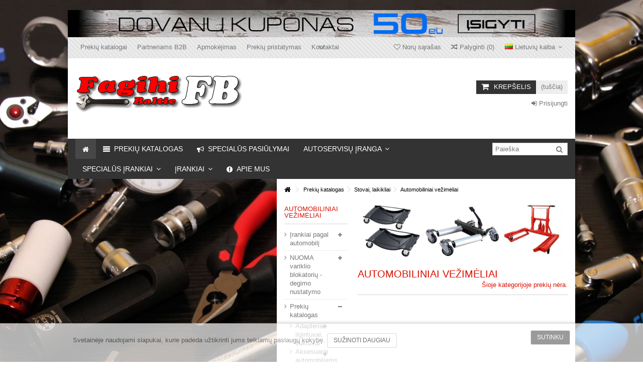

--- FILE ---
content_type: text/html; charset=utf-8
request_url: https://irankiai-fb.lt/lt/22-automobiliniai-vezimeliai
body_size: 32664
content:
<!DOCTYPE HTML>
<!--[if lt IE 7]> <html class="no-js lt-ie9 lt-ie8 lt-ie7" lang="lt-lt"><![endif]-->
<!--[if IE 7]><html class="no-js lt-ie9 lt-ie8 ie7" lang="lt-lt"><![endif]-->
<!--[if IE 8]><html class="no-js lt-ie9 ie8" lang="lt-lt"><![endif]-->
<!--[if gt IE 8]> <html class="no-js ie9" lang="lt-lt"><![endif]-->
<html lang="lt-lt">
	<head>
		<meta charset="utf-8" />
		<title>Automobiliniai vežimėliai - Įrankiai FB</title>
						<meta name="generator" content="PrestaShop" />
		<meta name="robots" content="index,follow" />
		<meta name="viewport" content="initial-scale=1,user-scalable=no,maximum-scale=1,width=device-width">
		<meta name="apple-mobile-web-app-capable" content="yes" /> 
		<link rel="icon" type="image/vnd.microsoft.icon" href="/img/favicon.ico?1767767336" />
		<link rel="shortcut icon" type="image/x-icon" href="/img/favicon.ico?1767767336" />
						<link rel="stylesheet" href="/themes/warehouse/css/global.css" type="text/css" media="all" />
				<link rel="stylesheet" href="/themes/warehouse/css/autoload/highdpi.css" type="text/css" media="all" />
				<link rel="stylesheet" href="/themes/warehouse/css/autoload/responsive-tables.css" type="text/css" media="all" />
				<link rel="stylesheet" href="/themes/warehouse/css/autoload/uniform.default.css" type="text/css" media="all" />
				<link rel="stylesheet" href="/js/jquery/plugins/fancybox/jquery.fancybox.css" type="text/css" media="all" />
				<link rel="stylesheet" href="/themes/warehouse/css/product_list.css" type="text/css" media="all" />
				<link rel="stylesheet" href="/themes/warehouse/css/category.css" type="text/css" media="all" />
				<link rel="stylesheet" href="/themes/warehouse/css/scenes.css" type="text/css" media="all" />
				<link rel="stylesheet" href="/themes/warehouse/css/modules/blockbanner/blockbanner.css" type="text/css" media="all" />
				<link rel="stylesheet" href="/themes/warehouse/css/modules/blocklanguages/blocklanguages.css" type="text/css" media="all" />
				<link rel="stylesheet" href="/themes/warehouse/css/modules/blocknewsletter/blocknewsletter.css" type="text/css" media="all" />
				<link rel="stylesheet" href="/modules/blockfooterhtml/blockfooterhtml.css" type="text/css" media="all" />
				<link rel="stylesheet" href="/themes/warehouse/css/modules/blocktags/blocktags.css" type="text/css" media="all" />
				<link rel="stylesheet" href="/themes/warehouse/css/modules/blockuserinfo/blockuserinfo.css" type="text/css" media="all" />
				<link rel="stylesheet" href="/themes/warehouse/css/modules/blockviewed/blockviewed.css" type="text/css" media="all" />
				<link rel="stylesheet" href="/themes/warehouse/css/modules/blockwishlist/blockwishlist.css" type="text/css" media="all" />
				<link rel="stylesheet" href="/modules/slidetopcontent/slidetopcontent.css" type="text/css" media="all" />
				<link rel="stylesheet" href="/modules/cookielaw/cookielaw.css" type="text/css" media="all" />
				<link rel="stylesheet" href="/themes/warehouse/css/modules/manufactuterslider/manufactuterslider.css" type="text/css" media="all" />
				<link rel="stylesheet" href="/themes/warehouse/css/modules/blockcart/blockcart.css" type="text/css" media="all" />
				<link rel="stylesheet" href="/js/jquery/plugins/bxslider/jquery.bxslider.css" type="text/css" media="all" />
				<link rel="stylesheet" href="/themes/warehouse/css/modules/blockcategories/blockcategories.css" type="text/css" media="all" />
				<link rel="stylesheet" href="/themes/warehouse/css/modules/headerlinks/headerlinks.css" type="text/css" media="all" />
				<link rel="stylesheet" href="/modules/iqitcountdown/css/iqitcountdown.css" type="text/css" media="all" />
				<link rel="stylesheet" href="/modules/iqitparallax/css/iqitparallax.css" type="text/css" media="all" />
				<link rel="stylesheet" href="/modules/footercontent/css/footercontent.css" type="text/css" media="all" />
				<link rel="stylesheet" href="/js/jquery/plugins/autocomplete/jquery.autocomplete.css" type="text/css" media="all" />
				<link rel="stylesheet" href="/themes/warehouse/css/modules/blocksearch_mod/blocksearch_mod.css" type="text/css" media="all" />
				<link rel="stylesheet" href="/themes/warehouse/css/modules/iqitmegamenu/css/front.css" type="text/css" media="all" />
				<link rel="stylesheet" href="/modules/iqitmegamenu/css/iqitmegamenu_s_1.css" type="text/css" media="all" />
				<link rel="stylesheet" href="/themes/warehouse/css/modules/themeeditor/css/options/hover.css" type="text/css" media="all" />
				<link rel="stylesheet" href="/modules/themeeditor/css/themeeditor_s_1.css" type="text/css" media="all" />
				<link rel="stylesheet" href="/modules/themeeditor/css/yourcss.css" type="text/css" media="all" />
				<link rel="stylesheet" href="/modules/revsliderprestashop/rs-plugin/css/settings.css" type="text/css" media="all" />
				<link rel="stylesheet" href="/modules/revsliderprestashop/rs-plugin/css/static-captions.css" type="text/css" media="all" />
				<link rel="stylesheet" href="/modules/revsliderprestashop/rs-plugin/css/dynamic-captions.css" type="text/css" media="all" />
				<link rel="stylesheet" href="/modules/revsliderprestashop/css/front.css" type="text/css" media="all" />
				<link rel="stylesheet" href="/themes/warehouse/css/modules/blockcurrencies/blockcurrencies.css" type="text/css" media="all" />
				<link rel="stylesheet" href="/modules/iqitfreedeliverycount/views/css/front.css" type="text/css" media="all" />
				<link rel="stylesheet" href="/modules/iqitfreedeliverycount/views/css/custom_s_1.css" type="text/css" media="all" />
				<link rel="stylesheet" href="/themes/warehouse/css/modules/favoriteproducts/favoriteproducts.css" type="text/css" media="all" />
				<link rel="stylesheet" href="/modules/gdpr/views/css/gdpr_customer_form.css" type="text/css" media="all" />
								<script type="text/javascript">
var CUSTOMIZE_TEXTFIELD = 1;
var FancyboxI18nClose = 'Uždaryti';
var FancyboxI18nNext = 'Tęsti';
var FancyboxI18nPrev = 'Ankstesnis';
var PS_CATALOG_MODE = false;
var added_to_wishlist = 'Įdėta į norų sąrašą';
var ajax_allowed = true;
var ajax_popup = true;
var ajaxsearch = true;
var baseDir = 'https://irankiai-fb.lt/';
var baseUri = 'https://irankiai-fb.lt/';
var blocksearch_type = 'top';
var comparator_max_item = 3;
var comparedProductsIds = [];
var contentOnly = false;
var countdownEnabled = true;
var customizationIdMessage = 'Modifikacija #';
var delete_txt = 'Ištrinti';
var displayList = false;
var favorite_products_url_add = 'https://irankiai-fb.lt/lt/module/favoriteproducts/actions?process=add';
var favorite_products_url_remove = 'https://irankiai-fb.lt/lt/module/favoriteproducts/actions?process=remove';
var freeProductTranslation = 'Nemokamas !';
var freeShippingTranslation = 'Nemokamas pristatymas !';
var generated_date = 1769653624;
var grid_size_lg = 6;
var grid_size_lg2 = 15;
var grid_size_md = 5;
var grid_size_md2 = 3;
var grid_size_ms = 3;
var grid_size_ms2 = 4;
var grid_size_sm = 4;
var grid_size_sm2 = 3;
var grid_size_xs = 2;
var grid_size_xs2 = 6;
var hasDeliveryAddress = false;
var id_lang = 2;
var img_dir = 'https://irankiai-fb.lt/themes/warehouse/img/';
var instantsearch = false;
var iqitcountdown_days = 'Days';
var iqitcountdown_hours = 'Hours';
var iqitcountdown_minutes = 'Min';
var iqitcountdown_seconds = 'Sec';
var iqitfdc_from = 150;
var iqitmegamenu_swwidth = false;
var isGuest = 0;
var isLogged = 0;
var isMobile = false;
var isPreloaderEnabled = false;
var loggin_required = 'Prisijunkite, kad galėtumėte keisti savo pageidavimų sąrašą.';
var max_item = 'You cannot add more than 3 product(s) to the product comparison';
var min_item = 'Please select at least one product';
var more_products_search = 'More products »';
var mywishlist_url = 'https://irankiai-fb.lt/lt/module/blockwishlist/mywishlist';
var page_name = 'category';
var placeholder_blocknewsletter = 'Įveskite savo el. pašto adresą';
var priceDisplayMethod = 0;
var priceDisplayPrecision = 2;
var productlist_view = true;
var quickView = true;
var removingLinkText = 'pašalinti šią prekę iš krepšelio';
var roundMode = 2;
var search_url = 'https://irankiai-fb.lt/lt/search';
var static_token = 'fc4c976d39d6ff3a3b1c15c4c39425d0';
var toBeDetermined = 'Turi būti nustatyta';
var token = '792bf801a8692a72d468bed445b17295';
var usingSecureMode = true;
var wishlistProductsIds = false;
</script>

				<script type="text/javascript" src="/js/jquery/jquery-1.11.0.min.js"></script>
				<script type="text/javascript" src="/js/jquery/jquery-migrate-1.2.1.min.js"></script>
				<script type="text/javascript" src="/js/jquery/plugins/jquery.easing.js"></script>
				<script type="text/javascript" src="/js/tools.js"></script>
				<script type="text/javascript" src="/themes/warehouse/js/autoload/10-bootstrap.min.js"></script>
				<script type="text/javascript" src="/themes/warehouse/js/autoload/15-jquery.total-storage.min.js"></script>
				<script type="text/javascript" src="/themes/warehouse/js/autoload/15-jquery.uniform-modified.js"></script>
				<script type="text/javascript" src="/themes/warehouse/js/autoload/modernizr-custom.js"></script>
				<script type="text/javascript" src="/js/jquery/plugins/fancybox/jquery.fancybox.js"></script>
				<script type="text/javascript" src="/themes/warehouse/js/products-comparison.js"></script>
				<script type="text/javascript" src="/themes/warehouse/js/global_v05-23.js"></script>
				<script type="text/javascript" src="/themes/warehouse/js/category.js"></script>
				<script type="text/javascript" src="/themes/warehouse/js/modules/blocknewsletter/blocknewsletter.js"></script>
				<script type="text/javascript" src="/themes/warehouse/js/modules/blockwishlist/js/ajax-wishlist.js"></script>
				<script type="text/javascript" src="/modules/slidetopcontent/slidetopcontent.js"></script>
				<script type="text/javascript" src="/modules/cookielaw/cookielaw.js"></script>
				<script type="text/javascript" src="/modules/manufactuterslider/manufactuterslider.js"></script>
				<script type="text/javascript" src="/themes/warehouse/js/modules/blockcart/ajax-cart.js"></script>
				<script type="text/javascript" src="/js/jquery/plugins/jquery.scrollTo.js"></script>
				<script type="text/javascript" src="/js/jquery/plugins/jquery.serialScroll.js"></script>
				<script type="text/javascript" src="/js/jquery/plugins/bxslider/jquery.bxslider.js"></script>
				<script type="text/javascript" src="/themes/warehouse/js/tools/treeManagement.js"></script>
				<script type="text/javascript" src="/modules/iqitcountdown/js/count.js"></script>
				<script type="text/javascript" src="/modules/iqitcountdown/js/iqitcountdown.js"></script>
				<script type="text/javascript" src="/js/jquery/plugins/autocomplete/jquery.autocomplete.js"></script>
				<script type="text/javascript" src="/modules/blocksearch_mod/blocksearch_mod.js"></script>
				<script type="text/javascript" src="/modules/iqitmegamenu/js/classie.js"></script>
				<script type="text/javascript" src="/modules/iqitmegamenu/js/front_horizontal.js"></script>
				<script type="text/javascript" src="/modules/iqitmegamenu/js/front_vertical.js"></script>
				<script type="text/javascript" src="/modules/iqitmegamenu/js/front_sticky.js"></script>
				<script type="text/javascript" src="/modules/iqitmegamenu/js/accordion.js"></script>
				<script type="text/javascript" src="/modules/themeeditor/js/front/script.js"></script>
				<script type="text/javascript" src="/modules/revsliderprestashop/rs-plugin/js/jquery.themepunch.tools.min.js"></script>
				<script type="text/javascript" src="/modules/revsliderprestashop/rs-plugin/js/jquery.themepunch.revolution.min.js"></script>
				<script type="text/javascript" src="/modules/pluginadder/plugins.js"></script>
				<script type="text/javascript" src="/modules/pluginadder/script.js"></script>
				<script type="text/javascript" src="/modules/iqitfreedeliverycount/views/js/front.js"></script>
				<script type="text/javascript" src="/modules/favoriteproducts/favoriteproducts.js"></script>
				<script type="text/javascript" src="/modules/gdpr/views/js/gdpr_customer_form.js"></script>
						

								<!--[if lt IE 9]>
		<script src="https://oss.maxcdn.com/libs/html5shiv/3.7.0/html5shiv.js"></script>
		<script src="https://oss.maxcdn.com/libs/respond.js/1.3.0/respond.min.js"></script>
		<![endif]-->
		<meta property="og:title" content="Automobiliniai ve&#382;im&#279;liai - &#302;rankiai FB"/>
		<meta property="og:url" content="http://irankiai-fb.lt/lt/22-automobiliniai-vezimeliai"/>
		<meta property="og:site_name" content="&#302;rankiai FB"/>
		
		<meta property="og:description" content="">
				<meta property="og:type" content="website">
		<meta property="og:image" content="https://irankiai-fb.lt/img/logo.jpg" />
			</head>
	<body id="category" class="category category-22 category-automobiliniai-vezimeliai hide-right-column show-left-column  lang_lt   	">
			<!-- Module slidetopcontent -->
<div id="slidetopcontent" class="slidetopcontent">
	<div class="container">
		<ul class="row clearfix">

						<li class="col-sm-6">

				<h4>Tik 5 paprasti žingsniai įsigyjant prekes</h4>				<div class="rte"><p>1. Išsirinkite norimas prekes mūsų elektroninėje parduotuvėje;</p>
<p>2. Prisiregistruokite mūsų el. parduotuvėje arba prisijunkite jau registruotu vartotoju;</p>
<p>3. Pasirinkite Jums tinkanti mokėjimo būdą: grynaisiais ar pavedimų;<br /><br />4. Pasirinkite pristatymo būdą;</p>
<p>5. Laukite atvykstančio kurjerio ar atsiimkite patys prekes mūsų parduotuvėje.</p></div>				
			</li>
			<li class="col-sm-6">

				<h4>Mes Jūms padėsime užsisakyti</h4>				<div class="rte"><p><span class="show_name_text2">Svajūnas: </span><br /><span class="kontaktai_left">+370 65573769</span><br /><span class="kontaktai_left"><a class="parsisiuntimai_link" href="mailto:svajunas@irankiai-fb.lt">svajunas@irankiai-fb.lt</a></span><br /><br />Nerijus:<br />+370 69979450<br /><span class="kontaktai_left"><a class="parsisiuntimai_link" href="mailto:nerijus@irankiai-fb.lt">nerijus@irankiai-fb.lt</a></span> </p></div>							</li>
		</ul>
	</div></div>
	<!-- /Module slidetopcontent -->
	
	<div id="page">
		<div class="header-container">
			<header id="header">
		
			
						<div class="banner">
					<div class="container">
						<div class="row">
							<a href="https://irankiai-fb.lt/lt/idejos-dovanoms/26478-dovanu-kuponas-50-eu-vertes.html" title="">
	<img class="img-responsive" src="https://irankiai-fb.lt/modules/blockbanner/img/72d129279d104e84ebecd51d980dbab8.png" alt="" title="" width="1170" height="65" />
</a>

						</div>
					</div>
				</div>
									<div class="nav">
					<div class="container">
						<div class="row">
							<nav>
								<!-- Block languages module -->
	<div id="languages-block-top" class="languages-block">
														<div class="current">
					<div>
					<img src="https://irankiai-fb.lt/img/l/2.jpg" alt="lt" width="16" height="11" /> <span class="cur-label">Lietuvių kalba</span>
				</div></div>
							<ul id="first-languages" class="languages-block_ul toogle_content">
							<li >
																				<a href="https://irankiai-fb.lt/en/22-automobiliniai-vezimeliai" title="English (English)">
															<img src="https://irankiai-fb.lt/img/l/1.jpg" alt="en" width="16" height="11" /> <span>English</span>
									</a>
								</li>
							<li class="selected">
										<img src="https://irankiai-fb.lt/img/l/2.jpg" alt="lt" width="16" height="11" /> <span>Lietuvių kalba</span>
								</li>
					</ul>
	</div>
<!-- /Block languages module -->
<!-- Module slidetopcontent -->
<div id="slidetopcontentShower"></div>
<!-- /Module slidetopcontent -->

<!-- Block header links module -->
<ul id="header_links" class="clearfix">

    			 
			<li><a href="https://irankiai-fb.lt/lt/content/8-katalogai">Prekių katalogai</a></li>
					 
			<li><a href="http://fb.tsm-online.lt/" onclick="window.open(this.href);return false;">Partneriams B2B</a></li>
					 
			<li><a href="http://irankiai-fb.lt/lt/content/5-apmokejimas">Apmokėjimas</a></li>
					 
			<li><a href="http://irankiai-fb.lt/lt/content/1-prekiu_pristatymas">Prekių pristatymas</a></li>
			    
    	<li id="header_link_contact"><a href="https://irankiai-fb.lt/lt/contact-us" title="Kontaktai">Kontaktai</a></li>	    </ul>
<!-- /Block header links module -->

									<form method="post" action="//irankiai-fb.lt/lt/products-comparison" class="compare-form">
		<button type="submit" class="bt_compare" disabled="disabled">
			<span><i class="icon-random"></i> Palyginti <span class="rtlhidden">(<span class="total-compare-val">0</span>)</span></span>
		</button>
		<input type="hidden" name="compare_product_count" class="compare_product_count" value="0" />
		<input type="hidden" name="compare_product_list" class="compare_product_list" value="" />
	</form>
			
		
		
		
	
								<a href="https://irankiai-fb.lt/lt/module/blockwishlist/mywishlist" title="Norų sąra&scaron;as" class="wishlist_top_link pull-right"><i class="icon-heart-empty"></i>  Norų sąra&scaron;as</a>
							</nav>
						</div>
					</div>
				</div>
								<div>
					<div class="container container-header">
																<div class="row">
							<div id="header_logo" class="col-xs-12 col-sm-6 ">
							
								<a href="https://irankiai-fb.lt/" title="Įrankiai FB">
									<img class="logo img-responsive" src="https://irankiai-fb.lt/img/irankiai-force-logo-1429082211.jpg" alt="Įrankiai FB" />
								</a>
							</div>
							<!-- MODULE Block cart -->
<div id="shopping_cart_container" class="col-xs-12 col-sm-3 clearfix">
	<div class="shopping_cart">
		<a href="https://irankiai-fb.lt/lt/quick-order" title="Peržiūrėti savo krepšelį" rel="nofollow">
			<span class="cart_name">Krepšelis</span><div class="more_info">
			<span class="ajax_cart_quantity unvisible">0</span>
			<span class="ajax_cart_product_txt unvisible">Prekė:</span>
			<span class="ajax_cart_product_txt_s unvisible">Prekės:</span>
			<span class="ajax_cart_total unvisible">
							</span>
			<span class="ajax_cart_no_product">(tuščia)</span>
					</div>
		</a>
					<div class="cart_block block exclusive">
				<div class="block_content">
					<!-- block list of products -->
					<div class="cart_block_list">
												<p class="cart_block_no_products">
							Prekių nėra
						</p>
												<div class="cart-prices">
							<div class="cart-prices-line first-line  unvisible">
								<span class="price cart_block_shipping_cost ajax_cart_shipping_cost unvisible">
																			 Turi būti nustatyta																	</span>
								<span class="unvisible">
									Pristatymas
								</span>
							</div>
																					<div class="cart-prices-line last-line">
								<span class="price cart_block_total ajax_block_cart_total">0,00 €</span>
								<span>Viso</span>
							</div>
													</div>
						<p class="cart-buttons">
							<a id="button_order_cart" class="btn btn-default button button-medium" href="https://irankiai-fb.lt/lt/quick-order" title="Pirkti" rel="nofollow">
								<span>
									Pirkti<i class="icon-chevron-right right"></i>
								</span>
							</a>
						</p>
					</div>
				</div>
			</div><!-- .cart_block -->
			</div>
</div>

	<div id="layer_cart">
		
			<div class="layer_cart_title col-xs-12">
				<h5>
					<i class="icon-check"></i> Produktas sėkmingai pridėtas į pirkinių krepšelį
				</h5>
			</div>
			<div class="clearfix" >
			<div class="layer_cart_product col-xs-12 col-md-6">
				<span class="cross" title="Uždaryti langą"></span>
				
				<div class="product-image-container layer_cart_img">
				</div>
				<div class="layer_cart_product_info">
					<span id="layer_cart_product_title" class="product-name"></span>
					<span id="layer_cart_product_attributes"></span>
					<div>
						Kiekis
						<span id="layer_cart_product_quantity"></span>
					</div>
					<div>
						<strong>Viso
						<span id="layer_cart_product_price"></span></strong>
					</div>
				</div>
			</div>
			<div class="layer_cart_cart col-xs-12 col-md-6">
				<h5 class="overall_cart_title">
					<!-- Plural Case [both cases are needed because page may be updated in Javascript] -->
					<span class="ajax_cart_product_txt_s  unvisible">
						Krepšelyje yra <span class="ajax_cart_quantity">0</span> elementų.
					</span>
					<!-- Singular Case [both cases are needed because page may be updated in Javascript] -->
					<span class="ajax_cart_product_txt ">
						Krepšelyje yra 1 elementas.
					</span>
				</h5>
	
				<div class="layer_cart_row">
				Prekės viso
																					(su mok.)
																		<span class="ajax_block_products_total">
											</span>
				</div>
	
								<div class="layer_cart_row ajax_shipping-container">
					<span class=" unvisible">
						Viso pristatymas&nbsp;(su mok.)					</span>
					<span class="ajax_cart_shipping_cost unvisible">
													 Turi būti nustatyta											</span>
				</div>
								<div class="layer_cart_row">	
					<strong>
			Viso
																					(su mok.)
																		<span class="ajax_block_cart_total">
										</span>
					</strong>
				</div>
			</div>
		</div>
					<div class="button-container clearfix">	
						<div class="pull-right">
					<span class="continue btn btn-default" title="Tęsti apsipirkimą">
						<span>
							<i class="icon-chevron-left left"></i> Tęsti apsipirkimą
						</span>
					</span>
					<a class="btn btn-default button button-medium"	href="https://irankiai-fb.lt/lt/quick-order" title="Pereiti prie apmokėjimo" rel="nofollow">
						<span>
							Pereiti prie apmokėjimo <i class="icon-chevron-right right"></i>
						</span>
					</a>
				</div>
				</div>
		<div class="crossseling"></div>
	</div> <!-- #layer_cart -->
	<div class="layer_cart_overlay"></div>

<!-- /MODULE Block cart -->	<!-- Block search module TOP -->
	<div id="search_block_top_content" class="col-xs-12 col-sm-3 ">
	<div class="iqitsearch-inner">
	
	</div></div>


	<!-- /Block search module TOP -->
<div class="header_user_info col-xs-12 col-sm-3">
			<a class="login" href="https://irankiai-fb.lt/lt/my-account" rel="nofollow" title="Login to your customer account">
			<i class="icon-signin"></i> Prisijungti
		</a>
	</div>




<div class="iqitfreedeliverycount iqitfreedeliverycount-detach hidden-detach clearfix ">
<div class="fd-table">
<div class="ifdc-icon fd-table-cell"><i class="icon icon-truck"></i></div>

<div class="ifdc-remaining  fd-table-cell">Jums trūksta <span class="ifdc-remaining-price">150,00 €</span> iki nemokamo pristatymo</div></div>
<div class="ifdc-txt"><div class="ifdc-txt-content"><p><strong>Nuo 150 EU iki 15 KG</strong> svorį pristatysime <strong>NEMOKAMAI !!!</strong><br />Virš 15 KG svoriui taikysime kurjerių nustatytus įkainius.<br /><br /></p>
<p>Visada prekes galite <strong> ATSIIMTI NEMOKAMAI !!!<br />PANERIŠKIŲ G. 5E, VILNIUS<br /><a href="https://www.google.com/maps/place/UAB+Fagihi+Baltic+%C4%AEranki%C5%B3+parduotuv%C4%97/@54.6717827,25.1563448,17z/data=!3m1!4b1!4m5!3m4!1s0x46dd92fd06883141:0x97eab7146ef2bea1!8m2!3d54.6717796!4d25.1585388" class="btn btn-default button button-medium exclusive" target="_blank">Žiūrėti ŽEMĖLAPYJE</a><br /></strong></p></div></div> 
</div>


						</div>
					</div>
				</div>
					<div class="fw-pseudo-wrapper">


	<div  class="iqitmegamenu-wrapper col-xs-12 cbp-hor-width-0  clearfix">
		<div id="iqitmegamenu-horizontal" class="iqitmegamenu  cbp-sticky-transparent" role="navigation">
			<div class="container">
				
									<!-- Block search module TOP -->
	<div id="search_block_top_content" class="col-xs-12">
	<div id="search_block_top">

		<form method="get" action="//irankiai-fb.lt/lt/search" id="searchbox">

			<input type="hidden" name="controller" value="search" />
			<input type="hidden" name="orderby" value="position" />
			<input type="hidden" name="orderway" value="desc" />
			<input class="search_query form-control" type="text" id="search_query_top" name="search_query" placeholder="Paieška" value="" />
			<button type="submit" name="submit_search" class="button-search">
				<span>Paieška</span>
			</button>
		</form>
	</div></div>


	<!-- /Block search module TOP -->

				<nav id="cbp-hrmenu" class="cbp-hrmenu cbp-horizontal cbp-hrsub-narrow  cbp-fade   cbp-arrowed    ">
					<ul>
												<li class="cbp-hrmenu-tab cbp-hrmenu-tab-1  cbp-onlyicon">
	<a href="https://irankiai-fb.lt/lt/" >								

								<span class="cbp-tab-title"> <i class="icon-home cbp-mainlink-icon"></i>
								</span>
														</a>
													</li>
												<li class="cbp-hrmenu-tab cbp-hrmenu-tab-30 ">
	<a href="https://irankiai-fb.lt/lt/408-prekiu-katalogas" >								

								<span class="cbp-tab-title"> <i class="icon-align-justify cbp-mainlink-icon"></i>
								Prekių katalogas</span>
														</a>
													</li>
												<li class="cbp-hrmenu-tab cbp-hrmenu-tab-29 ">
	<a href="http://irankiai-fb.lt/lt/prices-drop" >								

								<span class="cbp-tab-title"> <i class="icon-bullhorn cbp-mainlink-icon"></i>
								Specialūs pasiūlymai</span>
														</a>
													</li>
												<li class="cbp-hrmenu-tab cbp-hrmenu-tab-5 ">
	<a role="button" class="cbp-empty-mlink">								

								<span class="cbp-tab-title">
								Autoservisų įranga <i class="icon-angle-down cbp-submenu-aindicator"></i></span>
														</a>
														<div class="cbp-hrsub col-xs-12">
								<div class="cbp-triangle-container"><div class="cbp-triangle-top"></div><div class="cbp-triangle-top-back"></div></div>
								<div class="cbp-hrsub-inner">
																		
																																

		<div class="row menu_row menu-element  first_rows menu-element-id-1">
					

			

			

									

			<div  class="col-xs-2 cbp-menu-column cbp-menu-element menu-element-id-15 " >
			<div class="cbp-menu-column-inner">
						
				
				


				

								
					
													<div class="row cbp-categories-row">
																	<div class="col-xs-12">
										<a href="https://irankiai-fb.lt/lt/67-akumuliatoriu-krovikliai-uzvedejai" class="cbp-column-title cbp-category-title">Akumuliatorių krovikliai, užvedėjai</a>
										

<ul class="cbp-links cbp-category-tree">
	<li   ><a href="https://irankiai-fb.lt/lt/68-akumuliatoriu-ikrovikliai">Akumuliatorių įkrovikliai</a>
			             
	<li   ><a href="https://irankiai-fb.lt/lt/309-akumuliatoriu-krovikliai-uzvedejai">Akumuliatorių krovikliai, užvedėjai</a>
			             
	<li   ><a href="https://irankiai-fb.lt/lt/117-uzvedejai-busteriai">Užvedėjai (Busteriai)</a>
			             
	<li   ><a href="https://irankiai-fb.lt/lt/410-akumuliatoriu-diagnostine-iranga">Akumuliatorių diagnostinė įranga</a>
			             
</ul>
									</div>
															</div>

											
				
			

			

			

						</div>		</div>

						

			<div  class="col-xs-2 cbp-menu-column cbp-menu-element menu-element-id-16 " >
			<div class="cbp-menu-column-inner">
						
				
				


				

								
					
													<div class="row cbp-categories-row">
																	<div class="col-xs-12">
										<a href="https://irankiai-fb.lt/lt/85-darbastaliai-vezimeliai-dezes-gultai" class="cbp-column-title cbp-category-title">Darbastaliai, vežimėliai, dėžės, gultai</a>
										

<ul class="cbp-links cbp-category-tree">
	<li   ><a href="https://irankiai-fb.lt/lt/171-darbastaliai">Darbastaliai</a>
			             
	<li   ><a href="https://irankiai-fb.lt/lt/236-dezes-irankiams">Dėžės įrankiams</a>
			             
	<li   ><a href="https://irankiai-fb.lt/lt/172-gultai">Gultai</a>
			             
	<li   ><a href="https://irankiai-fb.lt/lt/237-kedutes">Kėdutės</a>
			             
	<li   ><a href="https://irankiai-fb.lt/lt/355-spintos-dziovykles">Spintos, džiovyklės</a>
			             
	<li   ><a href="https://irankiai-fb.lt/lt/238-vezimeliai">Vežimėliai</a>
			             
	<li   ><a href="https://irankiai-fb.lt/lt/409-baldai-biurui">Baldai biurui</a>
			             
	<li   ><a href="https://irankiai-fb.lt/lt/442-irankiu-vezimeliu-dalys">Įrankių vežimėlių dalys</a>
			             
</ul>
									</div>
															</div>

											
				
			

			

			

						</div>		</div>

						

			<div  class="col-xs-2 cbp-menu-column cbp-menu-element menu-element-id-17 " >
			<div class="cbp-menu-column-inner">
						
				
				


				

								
					
													<div class="row cbp-categories-row">
																	<div class="col-xs-12">
										<a href="https://irankiai-fb.lt/lt/137-diagnostine-iranga" class="cbp-column-title cbp-category-title">Diagnostinė įranga</a>
										

<ul class="cbp-links cbp-category-tree">
	<li   ><a href="https://irankiai-fb.lt/lt/141-aerometrai-reflektometrai">Aerometrai, reflektometrai</a>
			             
	<li   ><a href="https://irankiai-fb.lt/lt/432-alyvos-slegio-matuokliai">Alyvos slėgio matuokliai</a>
			             
	<li   ><a href="https://irankiai-fb.lt/lt/138-kompresometrai">Kompresometrai</a>
			             
	<li   ><a href="https://irankiai-fb.lt/lt/139-kondicionavimas-a-c">Kondicionavimas A/C</a>
			             
	<li   ><a href="https://irankiai-fb.lt/lt/140-priedai">Priedai</a>
			             
	<li   ><a href="https://irankiai-fb.lt/lt/285-vakuumetrai">Vakuumetrai</a>
			             
	<li   ><a href="https://irankiai-fb.lt/lt/142-zibintu-tikrinimo-iranga">Žibintų tikrinimo įranga</a>
			             
</ul>
									</div>
															</div>

											
				
			

			

			

						</div>		</div>

						

			<div  class="col-xs-2 cbp-menu-column cbp-menu-element menu-element-id-18 " >
			<div class="cbp-menu-column-inner">
						
				
				


				

								
					
													<div class="row cbp-categories-row">
																	<div class="col-xs-12">
										<a href="https://irankiai-fb.lt/lt/253-dujos-degikliai" class="cbp-column-title cbp-category-title">Dujos, degikliai</a>
										

<ul class="cbp-links cbp-category-tree">
	<li   ><a href="https://irankiai-fb.lt/lt/41-dujiniai-degikliai">Dujiniai degikliai</a>
			             
	<li   ><a href="https://irankiai-fb.lt/lt/254-dujos">Dujos</a>
			             
	<li   ><a href="https://irankiai-fb.lt/lt/251-duju-reduktoriai">Dujų reduktoriai</a>
			             
</ul>
									</div>
															</div>

											
				
			

			

			

						</div>		</div>

						

			<div  class="col-xs-2 cbp-menu-column cbp-menu-element menu-element-id-19 " >
			<div class="cbp-menu-column-inner">
						
				
				


				

								
					
													<div class="row cbp-categories-row">
																	<div class="col-xs-12">
										<a href="https://irankiai-fb.lt/lt/89-hidrauline-iranga" class="cbp-column-title cbp-category-title">Hidraulinė įranga</a>
										

<ul class="cbp-links cbp-category-tree">
	<li   ><a href="https://irankiai-fb.lt/lt/88-hidraulines-jungtys">Hidraulinės jungtys</a>
			             
	<li   ><a href="https://irankiai-fb.lt/lt/90-hidrauliniai-cilindrai">Hidrauliniai cilindrai</a>
			             
	<li   ><a href="https://irankiai-fb.lt/lt/91-pompos-hidraulines">Pompos hidraulinės</a>
			             
	<li   ><a href="https://irankiai-fb.lt/lt/92-presai-hidrauliniai">Presai hidrauliniai</a>
			             
	<li   ><a href="https://irankiai-fb.lt/lt/93-vamzdziu-lankstytuvai">Vamzdžių lankstytuvai</a>
			             
	<li   ><a href="https://irankiai-fb.lt/lt/216-irangos-dalys">Įrangos dalys</a>
			             
</ul>
									</div>
															</div>

											
				
			

			

			

						</div>		</div>

						

			<div  class="col-xs-2 cbp-menu-column cbp-menu-element menu-element-id-21 " >
			<div class="cbp-menu-column-inner">
						
				
				


				

								
					
													<div class="row cbp-categories-row">
																	<div class="col-xs-12">
										<a href="https://irankiai-fb.lt/lt/270-kebulu-remontui" class="cbp-column-title cbp-category-title">Kėbulų remontui</a>
										

<ul class="cbp-links cbp-category-tree">
	<li   ><a href="https://irankiai-fb.lt/lt/269-hidrauline-iranga-kebulu-remontui">Hidraulinė įranga kėbulų remontui</a>
			             
	<li   ><a href="https://irankiai-fb.lt/lt/271-griebtuvai-kebulu-remontui">Griebtuvai kėbulų remontui</a>
			             
	<li   ><a href="https://irankiai-fb.lt/lt/272-irankiai-kebulo-lyginimui">Įrankiai kėbulo lyginimui</a>
			             
	<li   ><a href="https://irankiai-fb.lt/lt/273-kebulo-remontas">Kėbulo remontas</a>
			             
	<li   ><a href="https://irankiai-fb.lt/lt/284-salono-ardymui">Salono ardymui</a>
			             
	<li   ><a href="https://irankiai-fb.lt/lt/274-stiklu-ispjovimui">Stiklų išpjovimui</a>
			             
	<li   ><a href="https://irankiai-fb.lt/lt/43-stiklu-kaikikliai">Stiklų laikikliai</a>
			             
	<li   ><a href="https://irankiai-fb.lt/lt/382-valytuvu-nuimtuvai">Valytuvų nuimtuvai</a>
			             
</ul>
									</div>
															</div>

											
				
			

			

			

						</div>		</div>

											</div>
               
																						

		<div class="row menu_row menu-element  first_rows menu-element-id-10">
					

			

			

									

			<div  class="col-xs-2 cbp-menu-column cbp-menu-element menu-element-id-20 " >
			<div class="cbp-menu-column-inner">
						
				
				


				

								
					
													<div class="row cbp-categories-row">
																	<div class="col-xs-12">
										<a href="https://irankiai-fb.lt/lt/121-kelimo-traukimo-iranga" class="cbp-column-title cbp-category-title">Kėlimo, traukimo įranga</a>
										

<ul class="cbp-links cbp-category-tree">
	<li   ><a href="https://irankiai-fb.lt/lt/94-domkratai">Domkratai</a>
			             
	<li   ><a href="https://irankiai-fb.lt/lt/95-gerves">Gervės</a>
			             
	<li   ><a href="https://irankiai-fb.lt/lt/96-keltuvai-dvieju-kolonu">Keltuvai dviejų kolonų</a>
			             
	<li   ><a href="https://irankiai-fb.lt/lt/240-keltuvai-keturiu-kolonu">Keltuvai keturių kolonų</a>
			             
	<li   ><a href="https://irankiai-fb.lt/lt/97-keltuvai-rampos-motociklams">Keltuvai, rampos motociklams</a>
			             
	<li   ><a href="https://irankiai-fb.lt/lt/241-keltuvai-zirkliniai">Keltuvai žirkliniai</a>
			             
	<li   ><a href="https://irankiai-fb.lt/lt/98-kranai">Kranai</a>
			             
	<li   ><a href="https://irankiai-fb.lt/lt/220-keltuvu-dalys">Keltuvų dalys</a>
			             
</ul>
									</div>
															</div>

											
				
			

			

			

						</div>		</div>

						

			<div  class="col-xs-2 cbp-menu-column cbp-menu-element menu-element-id-23 " >
			<div class="cbp-menu-column-inner">
						
				
				


				

								
					
													<div class="row cbp-categories-row">
																	<div class="col-xs-12">
										<a href="https://irankiai-fb.lt/lt/58-ratu-remonto-irankiai-iranga" class="cbp-column-title cbp-category-title">Ratų remonto įrankiai / įranga</a>
										

<ul class="cbp-links cbp-category-tree">
	<li   class="cbp-hrsub-haslevel2"  ><a href="https://irankiai-fb.lt/lt/57-balansavimo-stakles-priedai">Balansavimo staklės / priedai</a>
				

<ul class="cbp-hrsub-level2">
	<li   ><a href="https://irankiai-fb.lt/lt/217-balansavimo-stakliu-dalys">Balansavimo staklių dalys</a>
			             
	<li   ><a href="https://irankiai-fb.lt/lt/421-ratu-balansavimo-stakles">Ratų balansavimo staklės</a>
			             
</ul>

			             
	<li   class="cbp-hrsub-haslevel2"  ><a href="https://irankiai-fb.lt/lt/60-montavimo-stakles-priedai">Montavimo staklės / priedai</a>
				

<ul class="cbp-hrsub-level2">
	<li   ><a href="https://irankiai-fb.lt/lt/221-montavimo-stakliu-dalys">Montavimo staklių dalys</a>
			             
	<li   ><a href="https://irankiai-fb.lt/lt/422-padangu-montavimo-stakles">Padangų montavimo staklės</a>
			             
</ul>

			             
	<li   ><a href="https://irankiai-fb.lt/lt/387-padangu-protektoriaus-gilinimo-iranga">Padangų protektoriaus gilinimo įranga</a>
			             
	<li   ><a href="https://irankiai-fb.lt/lt/59-padangu-remonto-irankiai">Padangų remonto įrankiai</a>
			             
	<li   class="cbp-hrsub-haslevel2"  ><a href="https://irankiai-fb.lt/lt/388-svareliai-ventiliai-medziagos-padangu-remontui">Svareliai / ventiliai / medžiagos padangų remontui</a>
				

<ul class="cbp-hrsub-level2">
	<li   ><a href="https://irankiai-fb.lt/lt/390-montavimo-pastos">Montavimo pastos</a>
			             
	<li   ><a href="https://irankiai-fb.lt/lt/391-padangu-klijavimo-medziagos">Padangų klijavimo medžiagos</a>
			             
	<li   ><a href="https://irankiai-fb.lt/lt/389-svareliai-ratu-balansavimui">Svareliai ratų balansavimui</a>
			             
	<li   ><a href="https://irankiai-fb.lt/lt/392-ventiliai">Ventiliai</a>
			             
</ul>

			             
</ul>
									</div>
															</div>

											
				
			

			

			

						</div>		</div>

						

			<div  class="col-xs-2 cbp-menu-column cbp-menu-element menu-element-id-24 " >
			<div class="cbp-menu-column-inner">
						
				
				


				

								
					
													<div class="row cbp-categories-row">
																	<div class="col-xs-12">
										<a href="https://irankiai-fb.lt/lt/28-stovai-laikikliai" class="cbp-column-title cbp-category-title">Stovai, laikikliai</a>
										

<ul class="cbp-links cbp-category-tree">
	<li   ><a href="https://irankiai-fb.lt/lt/22-automobiliniai-vezimeliai">Automobiliniai vežimėliai</a>
			             
	<li   ><a href="https://irankiai-fb.lt/lt/26-laikikliai">Laikikliai</a>
			             
	<li   ><a href="https://irankiai-fb.lt/lt/29-stovai">Stovai</a>
			             
	<li   ><a href="https://irankiai-fb.lt/lt/248-transmisijos-domkratai">Transmisijos domkratai</a>
			             
</ul>
									</div>
															</div>

											
				
			

			

			

						</div>		</div>

						

			<div  class="col-xs-2 cbp-menu-column cbp-menu-element menu-element-id-27 " >
			<div class="cbp-menu-column-inner">
						
				
				


				

								
					
													<div class="row cbp-categories-row">
																	<div class="col-xs-12">
										<a href="https://irankiai-fb.lt/lt/124-valymo-irenginiai" class="cbp-column-title cbp-category-title">Valymo įrenginiai</a>
										

<ul class="cbp-links cbp-category-tree">
	<li   ><a href="https://irankiai-fb.lt/lt/185-plovyklos">Detalių plovyklos</a>
			             
	<li   ><a href="https://irankiai-fb.lt/lt/184-smeliasroves">Smėliasrovės</a>
			             
	<li   ><a href="https://irankiai-fb.lt/lt/224-smeliasroviu-dalys">Smėliasrovių dalys</a>
			             
</ul>
									</div>
															</div>

											
				
			

			

			

						</div>		</div>

						

			<div  class="col-xs-2 cbp-menu-column cbp-menu-element menu-element-id-25 " >
			<div class="cbp-menu-column-inner">
						
				
				


				

								
					
													<div class="row cbp-categories-row">
																	<div class="col-xs-12">
										<a href="https://irankiai-fb.lt/lt/108-suvirinimo-iranga" class="cbp-column-title cbp-category-title">Suvirinimo įranga</a>
										

<ul class="cbp-links cbp-category-tree">
	<li   ><a href="https://irankiai-fb.lt/lt/107-saugos-priemones">Saugos priemonės suvirinimui</a>
			             
	<li   ><a href="https://irankiai-fb.lt/lt/110-suvirinimo-aparatai">Suvirinimo aparatai</a>
			             
	<li   ><a href="https://irankiai-fb.lt/lt/109-medziagos">Suvirinimo medžiagos</a>
			             
	<li   ><a href="https://irankiai-fb.lt/lt/250-suvirinimo-irangos-dalys">Suvirinimo įrangos dalys</a>
			             
</ul>
									</div>
															</div>

											
				
			

			

			

						</div>		</div>

						

			<div  class="col-xs-2 cbp-menu-column cbp-menu-element menu-element-id-26 " >
			<div class="cbp-menu-column-inner">
						
				
				


				

								
					
													<div class="row cbp-categories-row">
																	<div class="col-xs-12">
										<a href="https://irankiai-fb.lt/lt/249-tepimo-iranga-alyvos" class="cbp-column-title cbp-category-title">Tepimo įranga / alyvos</a>
										

<ul class="cbp-links cbp-category-tree">
	<li   ><a href="https://irankiai-fb.lt/lt/207-alyvos">Alyvos</a>
			             
	<li   ><a href="https://irankiai-fb.lt/lt/145-tepalu-surinkimo-irenginiai">Tepalų surinkimo įrenginiai</a>
			             
	<li   ><a href="https://irankiai-fb.lt/lt/208-piltuveliai-indai">Piltuvėliai, indai</a>
			             
	<li   ><a href="https://irankiai-fb.lt/lt/209-siurbliai-pompos">Siurbliai, pompos</a>
			             
	<li   ><a href="https://irankiai-fb.lt/lt/210-tepimo-irenginiai">Tepimo įrenginiai</a>
			             
</ul>
									</div>
															</div>

											
				
			

			

			

						</div>		</div>

						

			<div  class="col-xs-2 cbp-menu-column cbp-menu-element menu-element-id-28 " >
			<div class="cbp-menu-column-inner">
						
				
				


				

								
					
													<div class="row cbp-categories-row">
																	<div class="col-xs-12">
										<a href="https://irankiai-fb.lt/lt/104-oro-kompresoriai" class="cbp-column-title cbp-category-title">Oro kompresoriai</a>
										

<ul class="cbp-links cbp-category-tree">
	<li   ><a href="https://irankiai-fb.lt/lt/222-oro-kompresoriu-dalys">Oro kompresorių dalys</a>
			             
</ul>
									</div>
															</div>

											
				
			

			

			

						</div>		</div>

											</div>
               
																					
																										</div>
							</div>
													</li>
												<li class="cbp-hrmenu-tab cbp-hrmenu-tab-23 ">
	<a role="button" class="cbp-empty-mlink">								

								<span class="cbp-tab-title">
								Specialūs įrankiai <i class="icon-angle-down cbp-submenu-aindicator"></i></span>
														</a>
														<div class="cbp-hrsub col-xs-12">
								<div class="cbp-triangle-container"><div class="cbp-triangle-top"></div><div class="cbp-triangle-top-back"></div></div>
								<div class="cbp-hrsub-inner">
																		
																																

		<div class="row menu_row menu-element  first_rows menu-element-id-5">
					

			

			

									

			<div  class="col-xs-4 cbp-menu-column cbp-menu-element menu-element-id-6 " >
			<div class="cbp-menu-column-inner">
						
				
				


				

								
					
													<div class="row cbp-categories-row">
																	<div class="col-xs-12">
										<a href="https://irankiai-fb.lt/lt/289-specialus-irankiai-automobiliu-remontui" class="cbp-column-title cbp-category-title">Specialūs įrankiai automobilių remontui</a>
										

<ul class="cbp-links cbp-category-tree">
	<li   class="cbp-hrsub-haslevel2"  ><a href="https://irankiai-fb.lt/lt/330-ausinimo-ac-kond-sistemos-remontas">Aušinimo / AC kond. sistemos remontas</a>
				

<ul class="cbp-hrsub-level2">
	<li   ><a href="https://irankiai-fb.lt/lt/396-ac-kondicionavimo-sistemai">AC kondicionavimo sistemai</a>
			             
	<li   ><a href="https://irankiai-fb.lt/lt/349-diagnostine-iranga-ausinimo-sistemoms">Diagnostinė įranga, aušinimo sistemoms</a>
			             
	<li   ><a href="https://irankiai-fb.lt/lt/397-irankiai-ausinimo-sistemos">Įrankiai, aušinimo sistemos</a>
			             
	<li   ><a href="https://irankiai-fb.lt/lt/398-reples-ausinimo-zarnu-apkaboms">Replės aušinimo žarnų apkaboms</a>
			             
	<li   ><a href="https://irankiai-fb.lt/lt/399-zarnu-uzspaudejai">Žarnų užspaudėjai</a>
			             
</ul>

			             
	<li   ><a href="https://irankiai-fb.lt/lt/291-irankiai-varikliui">Įrankiai varikliui</a>
			             
	<li   ><a href="https://irankiai-fb.lt/lt/281-ismetimo-sistemos-remontui">Išmetimo sistemos remontui</a>
			             
	<li   class="cbp-hrsub-haslevel2"  ><a href="https://irankiai-fb.lt/lt/296-kuro-sistemos-remontui">Kuro sistemos remontui</a>
				

<ul class="cbp-hrsub-level2">
	<li   ><a href="https://irankiai-fb.lt/lt/400-diagnostine-iranga-kuro-sistemos">Diagnostinė įranga, kuro sistemos</a>
			             
	<li   ><a href="https://irankiai-fb.lt/lt/306-kuro-sistemos-linijos-remonto-irankiai">Kuro sistemos linijos remonto įrankiai</a>
			             
	<li   ><a href="https://irankiai-fb.lt/lt/305-purkstuku-remonto-irankiai">Purkštukų remonto įrankiai</a>
			             
	<li   ><a href="https://irankiai-fb.lt/lt/401-zarnu-uzspaudejai">Žarnų užspaudėjai</a>
			             
	<li   ><a href="https://irankiai-fb.lt/lt/443-kuro-siurblio-remonto-irankiai">Kuro siurblio remonto įrankiai</a>
			             
</ul>

			             
	<li   class="cbp-hrsub-haslevel2"  ><a href="https://irankiai-fb.lt/lt/292-pakabos-remontui">Pakabos remontui</a>
				

<ul class="cbp-hrsub-level2">
	<li   ><a href="https://irankiai-fb.lt/lt/334-amortizacijos-remontui">Amortizacijos remontui</a>
			             
	<li   ><a href="https://irankiai-fb.lt/lt/336-guoliams-sailenblokams-ispresuoti">Guoliams / `sailenblokams` išpresuoti</a>
			             
	<li   ><a href="https://irankiai-fb.lt/lt/49-stebuliu-nuimtuvai">Stebulių nuimtuvai</a>
			             
	<li   ><a href="https://irankiai-fb.lt/lt/46-issukejai-vairo-traukiu">Išsukėjai vairo traukių</a>
			             
	<li   ><a href="https://irankiai-fb.lt/lt/48-sarnyru-nuimtuvai">Šarnyrų nuimtuvai</a>
			             
	<li   ><a href="https://irankiai-fb.lt/lt/420-savarzos-spyruoklems">Sąvaržos spyruoklėms</a>
			             
</ul>

			             
	<li   class="cbp-hrsub-haslevel2"  ><a href="https://irankiai-fb.lt/lt/299-stabdziu-sistemos-remontui">Stabdžių sistemos remontui</a>
				

<ul class="cbp-hrsub-level2">
	<li   ><a href="https://irankiai-fb.lt/lt/332-stabdziu-cilindriuku-suspaudimui-remontui">Stabdžių cilindriukų suspaudimui, remontui</a>
			             
	<li   ><a href="https://irankiai-fb.lt/lt/333-stabdziu-nuorinimui">Stabdžių nuorinimui</a>
			             
	<li   ><a href="https://irankiai-fb.lt/lt/312-stabdziu-vamzdeliu-valcavimui">Stabdžių vamzdelių valcavimui</a>
			             
</ul>

			             
	<li   class="cbp-hrsub-haslevel2"  ><a href="https://irankiai-fb.lt/lt/298-tepalu-keitimo-irankiai">Tepalų keitimo įrankiai</a>
				

<ul class="cbp-hrsub-level2">
	<li   ><a href="https://irankiai-fb.lt/lt/402-galvutes-puodeliai-tepalo-filtru-keitimui">Galvutės, puodeliai - tepalo filtrų keitimui</a>
			             
	<li   ><a href="https://irankiai-fb.lt/lt/403-juostos-grandines-tepalo-filtru-keitimui">Juostos, grandinės - tepalo filtrų keitimui</a>
			             
	<li   ><a href="https://irankiai-fb.lt/lt/313-raktai-alyvos-isleidimui">Raktai alyvos išleidimui</a>
			             
	<li   ><a href="https://irankiai-fb.lt/lt/404-suspaudziami-raktai-reples-tepalo-filtru-keitimui">Suspaudžiami raktai, replės - tepalo filtrų keitimui</a>
			             
	<li   ><a href="https://irankiai-fb.lt/lt/405-tepalu-surinkimui-uzpildymui">Tepalų surinkimui / užpildymui</a>
			             
</ul>

			             
	<li   class="cbp-hrsub-haslevel2"  ><a href="https://irankiai-fb.lt/lt/280-transmisijos-remontui">Transmisijos remontui</a>
				

<ul class="cbp-hrsub-level2">
	<li   ><a href="https://irankiai-fb.lt/lt/283-asies-pusasio">Ašies / Pusašio</a>
			             
	<li   ><a href="https://irankiai-fb.lt/lt/316-pavaru-dezes">Pavarų dėžės</a>
			             
</ul>

			             
	<li   class="cbp-hrsub-haslevel2"  ><a href="https://irankiai-fb.lt/lt/303-varikliu-remonto-irankiai">Variklių remonto įrankiai</a>
				

<ul class="cbp-hrsub-level2">
	<li   ><a href="https://irankiai-fb.lt/lt/290-cilindrams-stumokliams-ziedams">Cilindrams / stumokliams / žiedams</a>
			             
	<li   ><a href="https://irankiai-fb.lt/lt/406-starteriu-generatoriu-remonto-irankiai">Starterių, generatorių remonto įrankiai</a>
			             
	<li   ><a href="https://irankiai-fb.lt/lt/337-uzdegimo-sistemai-pakaitinimo-zavakems">Uždegimo sistemai / pakaitinimo žavakėms</a>
			             
	<li   ><a href="https://irankiai-fb.lt/lt/300-varikliu-fiksavimo-dirzu-grandiniu-keitimo-irankiai">Variklių fiksavimo / diržų, grandinių keitimo įrankiai</a>
			             
	<li   ><a href="https://irankiai-fb.lt/lt/315-variklio-bloko-remonto-irankiai">Variklio bloko remonto įrankiai</a>
			             
	<li   ><a href="https://irankiai-fb.lt/lt/324-voztuvams-irankiai">Vožtuvams įrankiai</a>
			             
</ul>

			             
</ul>
									</div>
															</div>

											
				
			

			

			

						</div>		</div>

						

			<div  class="col-xs-4 cbp-menu-column cbp-menu-element menu-element-id-15 " >
			<div class="cbp-menu-column-inner">
						
				
				


				

								
					
													<div class="row cbp-categories-row">
																	<div class="col-xs-12">
										<a href="https://irankiai-fb.lt/lt/294-specialus-irankiai-sunkvezimiu-remontui" class="cbp-column-title cbp-category-title">Specialūs įrankiai sunkvežimių remontui</a>
										

<ul class="cbp-links cbp-category-tree">
	<li   ><a href="https://irankiai-fb.lt/lt/293-irankiai-sunkvezimiu-remontui">Įrankiai sunkvežimių remontui</a>
			             
	<li   ><a href="https://irankiai-fb.lt/lt/278-stabdziu-remontui-sunkvezimiu">Stabdžių remontui, sunkvežimių</a>
			             
	<li   ><a href="https://irankiai-fb.lt/lt/295-transmisijos-remontui-sunkvezimiu">Transmisijos remontui, sunkvežimių</a>
			             
	<li   ><a href="https://irankiai-fb.lt/lt/308-variklio-skyriaus-remontui-sunkvezimiu">Variklio skyriaus remontui, sunkvežimių</a>
			             
	<li   ><a href="https://irankiai-fb.lt/lt/279-vaziuokles-remontui-sunkvezimiu">Važiuoklės remontui, sunkvežimių</a>
			             
	<li   class="cbp-hrsub-haslevel2"  ><a href="https://irankiai-fb.lt/lt/411-irankiai-pagal-sunkvezimiu-gamintoja">Įrankiai pagal sunkvežimių gamintoją</a>
				

<ul class="cbp-hrsub-level2">
	<li   ><a href="https://irankiai-fb.lt/lt/412-iveco">IVECO</a>
			             
	<li   ><a href="https://irankiai-fb.lt/lt/413-daf">DAF</a>
			             
	<li   ><a href="https://irankiai-fb.lt/lt/414-mercedes-benz">MERCEDES-BENZ</a>
			             
	<li   ><a href="https://irankiai-fb.lt/lt/415-renault">RENAULT</a>
			             
	<li   ><a href="https://irankiai-fb.lt/lt/416-scania">SCANIA</a>
			             
	<li   ><a href="https://irankiai-fb.lt/lt/417-volvo">VOLVO</a>
			             
	<li   ><a href="https://irankiai-fb.lt/lt/418-man">MAN</a>
			             
	<li   ><a href="https://irankiai-fb.lt/lt/419-bpw-fuwa-ror">BPW, FUWA, ROR</a>
			             
</ul>

			             
</ul>
									</div>
															</div>

											
				
			

			

			

						</div>		</div>

						

			<div  class="col-xs-4 cbp-menu-column cbp-menu-element menu-element-id-14 " >
			<div class="cbp-menu-column-inner">
						
				
				


				

								
					
													<div class="row cbp-categories-row">
																	<div class="col-xs-12">
										<a href="https://irankiai-fb.lt/lt/44-nuimtuvai" class="cbp-column-title cbp-category-title">Nuimtuvai</a>
										

<ul class="cbp-links cbp-category-tree">
	<li   ><a href="https://irankiai-fb.lt/lt/348-guoliams-sailenblokams-ispresuoti-">Guoliams / `sailenblokams` išpresuoti </a>
			             
	<li   ><a href="https://irankiai-fb.lt/lt/347-issukejai-vairo-traukiu">Išsukėjai vairo traukių</a>
			             
	<li   ><a href="https://irankiai-fb.lt/lt/346-stebuliu-nuimtuvai">Stebulių nuimtuvai</a>
			             
	<li   ><a href="https://irankiai-fb.lt/lt/344-sarnyru-nuimtuvai">Šarnyrų nuimtuvai</a>
			             
	<li   ><a href="https://irankiai-fb.lt/lt/345-universalus-nuimtuvai">Universalūs nuimtuvai</a>
			             
	<li   ><a href="https://irankiai-fb.lt/lt/343-valytuvu-nuimtuvai">Valytuvų nuimtuvai</a>
			             
</ul>
									</div>
															</div>

											
				
			

			

			

						</div>		</div>

											</div>
               
																					
																										</div>
							</div>
													</li>
												<li class="cbp-hrmenu-tab cbp-hrmenu-tab-6 ">
	<a role="button" class="cbp-empty-mlink">								

								<span class="cbp-tab-title">
								Įrankiai <i class="icon-angle-down cbp-submenu-aindicator"></i></span>
														</a>
														<div class="cbp-hrsub col-xs-12">
								<div class="cbp-triangle-container"><div class="cbp-triangle-top"></div><div class="cbp-triangle-top-back"></div></div>
								<div class="cbp-hrsub-inner">
																											<div class="container-xs-height cbp-tabs-container">
									<div class="row row-xs-height">
									<div class="col-xs-2 col-xs-height">
										<ul class="cbp-hrsub-tabs-names cbp-tabs-names">
																						<li class="innertab-16 active">
												<a href="#16-innertab-6">
																																				Veržliarakčiai 
																							</a><i class="icon-angle-right cbp-submenu-it-indicator"></i><span class="cbp-inner-border-hider"></span></li>
																						<li class="innertab-8 ">
												<a href="#8-innertab-6">
																																				Keičiamieji įrankiai 
																							</a><i class="icon-angle-right cbp-submenu-it-indicator"></i><span class="cbp-inner-border-hider"></span></li>
																						<li class="innertab-25 ">
												<a href="#25-innertab-6">
																																				Metalo apdirbimo įrankiai 
																							</a><i class="icon-angle-right cbp-submenu-it-indicator"></i><span class="cbp-inner-border-hider"></span></li>
																						<li class="innertab-26 ">
												<a href="#26-innertab-6">
																																				Kiti įrankiai 
																							</a><i class="icon-angle-right cbp-submenu-it-indicator"></i><span class="cbp-inner-border-hider"></span></li>
																						<li class="innertab-27 ">
												<a href="#27-innertab-6">
																																				Pneumatiniai įrankiai 
																							</a><i class="icon-angle-right cbp-submenu-it-indicator"></i><span class="cbp-inner-border-hider"></span></li>
																						<li class="innertab-24 ">
												<a href="#24-innertab-6">
																																				Pagalbiniai įrankiai 
																							</a><i class="icon-angle-right cbp-submenu-it-indicator"></i><span class="cbp-inner-border-hider"></span></li>
																					</ul>	
									</div>
								

																						<div role="tabpanel" class="col-xs-10 col-xs-height tab-pane cbp-tab-pane active innertabcontent-16"  id="16-innertab-6">

																								<div class="clearfix">
																								

		<div class="row menu_row menu-element  first_rows menu-element-id-1">
					

			

			

									

			<div  class="col-xs-3 cbp-menu-column cbp-menu-element menu-element-id-2 " >
			<div class="cbp-menu-column-inner">
						
				
				


				

								
					
													<div class="row cbp-categories-row">
																	<div class="col-xs-12">
										<a href="https://irankiai-fb.lt/lt/211-l-formos-raktai" class="cbp-column-title cbp-category-title">L-formos raktai</a>
										

<ul class="cbp-links cbp-category-tree">
	<li   ><a href="https://irankiai-fb.lt/lt/40-l-formos-daugiakampiai-raktai">L-formos daugiakampiai raktai</a>
			             
	<li   ><a href="https://irankiai-fb.lt/lt/186-l-formos-raktu-rinkiniai">L-formos raktų rinkiniai</a>
			             
	<li   ><a href="https://irankiai-fb.lt/lt/212-l-formos-sesiakampiai-raktai">L-formos šešiakampiai raktai</a>
			             
	<li   ><a href="https://irankiai-fb.lt/lt/213-l-formos-zvaigzdutes-raktai">L-formos žvaigždutės raktai</a>
			             
</ul>
									</div>
															</div>

											
				
			

			

			

						</div>		</div>

						

			<div  class="col-xs-3 cbp-menu-column cbp-menu-element menu-element-id-3 " >
			<div class="cbp-menu-column-inner">
						
				
				


				

								
					
													<div class="row cbp-categories-row">
																	<div class="col-xs-12">
										<a href="https://irankiai-fb.lt/lt/136-verzliarakciai" class="cbp-column-title cbp-category-title">Veržliarakčiai</a>
										

<ul class="cbp-links cbp-category-tree">
	<li   ><a href="https://irankiai-fb.lt/lt/194-dvipusiai-ipjauti-raktai">Dvipusiai, įpjauti raktai</a>
			             
	<li   ><a href="https://irankiai-fb.lt/lt/187-kombinuoti-raktai">Kombinuoti raktai</a>
			             
	<li   ><a href="https://irankiai-fb.lt/lt/193-reguliuojami-raktai">Reguliuojami raktai</a>
			             
	<li   ><a href="https://irankiai-fb.lt/lt/192-smuginiai-raktai">Smūginiai raktai</a>
			             
	<li   ><a href="https://irankiai-fb.lt/lt/191-terksliniai-raktai">Terkšliniai raktai</a>
			             
	<li   ><a href="https://irankiai-fb.lt/lt/190-vamzdiniai-raktai">Vamzdiniai raktai</a>
			             
	<li   ><a href="https://irankiai-fb.lt/lt/189-ziediniai-raktai">Žiediniai raktai</a>
			             
	<li   ><a href="https://irankiai-fb.lt/lt/188-ziediniai-terksliniai-raktai">Žiediniai terkšliniai raktai</a>
			             
	<li   ><a href="https://irankiai-fb.lt/lt/426-coliniai-raktai">Coliniai raktai</a>
			             
</ul>
									</div>
															</div>

											
				
			

			

			

						</div>		</div>

											</div>
               
																								</div>
												
											</div>
																						<div role="tabpanel" class="col-xs-10 col-xs-height tab-pane cbp-tab-pane  innertabcontent-8"  id="8-innertab-6">

																								<div class="clearfix">
																								

		<div class="row menu_row menu-element  first_rows menu-element-id-1">
					

			

			

									

			<div  class="col-xs-2 cbp-menu-column cbp-menu-element menu-element-id-4 " >
			<div class="cbp-menu-column-inner">
						
				
				


				

								
					
													<div class="row cbp-categories-row">
																	<div class="col-xs-12">
										<a href="https://irankiai-fb.lt/lt/225-adapteriai-ilgintuvai-suktuvai" class="cbp-column-title cbp-category-title">Adapteriai, ilgintuvai, suktuvai</a>
										

<ul class="cbp-links cbp-category-tree">
	<li   ><a href="https://irankiai-fb.lt/lt/226-adapteriai">Adapteriai</a>
			             
	<li   ><a href="https://irankiai-fb.lt/lt/65-raktai-suktuvai">Raktai suktuvai</a>
			             
	<li   ><a href="https://irankiai-fb.lt/lt/66-ilgintuvai">Ilgintuvai</a>
			             
	<li   ><a href="https://irankiai-fb.lt/lt/433-adapteriai-suktukams">Adapteriai suktukams</a>
			             
</ul>
									</div>
															</div>

											
				
			

			

			

						</div>		</div>

						

			<div  class="col-xs-2 cbp-menu-column cbp-menu-element menu-element-id-6 " >
			<div class="cbp-menu-column-inner">
						
				
				


				

								
					
													<div class="row cbp-categories-row">
																	<div class="col-xs-12">
										<a href="https://irankiai-fb.lt/lt/118-antgaliai-antgaliai-galvutes" class="cbp-column-title cbp-category-title">Antgaliai, antgaliai galvutės</a>
										

<ul class="cbp-links cbp-category-tree">
	<li   ><a href="https://irankiai-fb.lt/lt/320-antgaliu-galvuciu-antgaliu-rinkiniai">Antgalių, galvučių antgalių rinkiniai</a>
			             
	<li   ><a href="https://irankiai-fb.lt/lt/77-galvutes-antgaliai-coliniai">Galvutės antgaliai coliniai</a>
			             
	<li   ><a href="https://irankiai-fb.lt/lt/70-antgaliai-daugiabriauniai">Antgaliai daugiabriauniai</a>
			             
	<li   ><a href="https://irankiai-fb.lt/lt/71-antgaliai-kryzminiai">Antgaliai kryžminiai</a>
			             
	<li   ><a href="https://irankiai-fb.lt/lt/72-antgaliai-ploksti">Antgaliai plokšti</a>
			             
	<li   ><a href="https://irankiai-fb.lt/lt/73-antgaliai-ribe">Antgaliai Ribe</a>
			             
	<li   ><a href="https://irankiai-fb.lt/lt/74-antgaliai-specialus">Antgaliai specialūs</a>
			             
	<li   ><a href="https://irankiai-fb.lt/lt/75-antgaliai-sesiabriauniai">Antgaliai šešiabriauniai</a>
			             
	<li   ><a href="https://irankiai-fb.lt/lt/76-antgaliai-zvaigzdutes">Antgaliai žvaigždutės</a>
			             
	<li   ><a href="https://irankiai-fb.lt/lt/78-galvutes-antgaliai-daugiabriauniai">Galvutės antgaliai daugiabriauniai</a>
			             
	<li   ><a href="https://irankiai-fb.lt/lt/79-galvutes-antgaliai-kryzminiai">Galvutės antgaliai kryžminiai</a>
			             
	<li   ><a href="https://irankiai-fb.lt/lt/80-galvutes-antgaliai-ploksti">Galvutės antgaliai plokšti</a>
			             
	<li   ><a href="https://irankiai-fb.lt/lt/81-galvutes-antgaliai-ribe">Galvutės antgaliai Ribe</a>
			             
	<li   ><a href="https://irankiai-fb.lt/lt/82-galvutes-antgaliai-specialus">Galvutės antgaliai specialūs</a>
			             
	<li   ><a href="https://irankiai-fb.lt/lt/83-galvutes-antgaliai-sesiakampiai">Galvutės antgaliai šešiabriauniai</a>
			             
</ul>
									</div>
															</div>

											
				
			

			

			

						</div>		</div>

						

			<div  class="col-xs-2 cbp-menu-column cbp-menu-element menu-element-id-7 " >
			<div class="cbp-menu-column-inner">
						
				
				


				

								
					
													<div class="row cbp-categories-row">
																	<div class="col-xs-12">
										<a href="https://irankiai-fb.lt/lt/25-galvutes" class="cbp-column-title cbp-category-title">Galvutės</a>
										

<ul class="cbp-links cbp-category-tree">
	<li   ><a href="https://irankiai-fb.lt/lt/275-galvuciu-rinkiniai">Galvučių rinkiniai</a>
			             
	<li   ><a href="https://irankiai-fb.lt/lt/18-galvutes-colines">Galvutės colinės</a>
			             
	<li   ><a href="https://irankiai-fb.lt/lt/12-galvutes-smugines-1-1-2">Galvutės smūginės  1-1/2`</a>
			             
	<li   ><a href="https://irankiai-fb.lt/lt/14-galvutes-smugines-1">Galvutės smūginės 1`</a>
			             
	<li   ><a href="https://irankiai-fb.lt/lt/16-galvutes-smugines-1-2">Galvutės smūginės 1/2`</a>
			             
	<li   ><a href="https://irankiai-fb.lt/lt/19-galvutes-smugines-3-4">Galvutės smūginės 3/4`</a>
			             
	<li   ><a href="https://irankiai-fb.lt/lt/20-galvutes-smugines-3-8">Galvutės smūginės 3/8`</a>
			             
	<li   ><a href="https://irankiai-fb.lt/lt/21-galvutes-zvakems">Galvutės žvakėms</a>
			             
	<li   ><a href="https://irankiai-fb.lt/lt/23-galvutes-1">Galvutės 1`</a>
			             
	<li   ><a href="https://irankiai-fb.lt/lt/24-galvutes-1-2">Galvutės 1/2`</a>
			             
	<li   ><a href="https://irankiai-fb.lt/lt/27-galvutes-1-4">Galvutės 1/4`</a>
			             
	<li   ><a href="https://irankiai-fb.lt/lt/17-galvutes-3-4">Galvutės 3/4`</a>
			             
	<li   ><a href="https://irankiai-fb.lt/lt/13-galvutes-3-8">Galvutės 3/8`</a>
			             
</ul>
									</div>
															</div>

											
				
			

			

			

						</div>		</div>

						

			<div  class="col-xs-2 cbp-menu-column cbp-menu-element menu-element-id-8 " >
			<div class="cbp-menu-column-inner">
						
				
				


				

								
					
													<div class="row cbp-categories-row">
																	<div class="col-xs-12">
										<a href="https://irankiai-fb.lt/lt/131-terksles-dinamometriniai-raktai" class="cbp-column-title cbp-category-title">Terkšlės / dinamometriniai raktai</a>
										

<ul class="cbp-links cbp-category-tree">
	<li   ><a href="https://irankiai-fb.lt/lt/39-dinamometriniai-raktai-1">Dinamometriniai raktai 1`</a>
			             
	<li   ><a href="https://irankiai-fb.lt/lt/35-dinamometriniai-raktai-1-2">Dinamometriniai raktai 1/2`</a>
			             
	<li   ><a href="https://irankiai-fb.lt/lt/36-dinamometriniai-raktai-1-4">Dinamometriniai raktai 1/4`</a>
			             
	<li   ><a href="https://irankiai-fb.lt/lt/38-dinamometriniai-raktai-3-4">Dinamometriniai raktai 3/4`</a>
			             
	<li   ><a href="https://irankiai-fb.lt/lt/37-dinamometriniai-raktai-3-8">Dinamometriniai raktai 3/8`</a>
			             
	<li   ><a href="https://irankiai-fb.lt/lt/34-terksles-1">Terkšlės 1`</a>
			             
	<li   ><a href="https://irankiai-fb.lt/lt/31-terksles-1-2">Terkšlės 1/2`</a>
			             
	<li   ><a href="https://irankiai-fb.lt/lt/32-terksles-1-4">Terkšlės 1/4`</a>
			             
	<li   ><a href="https://irankiai-fb.lt/lt/30-terksles-3-4">Terkšlės 3/4`</a>
			             
	<li   ><a href="https://irankiai-fb.lt/lt/33-terksles-3-8">Terkšlės 3/8`</a>
			             
	<li   ><a href="https://irankiai-fb.lt/lt/218-irankiu-dalys">Įrankių dalys</a>
			             
</ul>
									</div>
															</div>

											
				
			

			

			

						</div>		</div>

						

			<div  class="col-xs-2 cbp-menu-column cbp-menu-element menu-element-id-9 " >
			<div class="cbp-menu-column-inner">
						
				
				


				

								
					
													<div class="row cbp-categories-row">
																	<div class="col-xs-12">
										<a href="https://irankiai-fb.lt/lt/259-irankiu-rinkiniai" class="cbp-column-title cbp-category-title">Įrankių rinkiniai</a>
										

<ul class="cbp-links cbp-category-tree">
	<li   ><a href="https://irankiai-fb.lt/lt/260-irankiai-i-vezimelius">Įrankiai į vežimėlius</a>
			             
	<li   ><a href="https://irankiai-fb.lt/lt/265-irankiu-rinkiniai-1">Įrankių rinkiniai 1`</a>
			             
	<li   ><a href="https://irankiai-fb.lt/lt/266-irankiu-rinkiniai-1-2">Įrankių rinkiniai 1/2`</a>
			             
	<li   ><a href="https://irankiai-fb.lt/lt/264-irankiu-rinkiniai-1-4">Įrankių rinkiniai 1/4`</a>
			             
	<li   ><a href="https://irankiai-fb.lt/lt/261-irankiu-rinkiniai-1-4-1-2">Įrankių rinkiniai 1/4`, 1/2`</a>
			             
	<li   ><a href="https://irankiai-fb.lt/lt/268-irankiu-rinkiniai-1-4-3-8">Įrankių rinkiniai 1/4`, 3/8`</a>
			             
	<li   ><a href="https://irankiai-fb.lt/lt/262-irankiu-rinkiniai-1-4-3-8-1-2">Įrankių rinkiniai 1/4`, 3/8`, 1/2`</a>
			             
	<li   ><a href="https://irankiai-fb.lt/lt/263-irankiu-rinkiniai-3-4">Įrankių rinkiniai 3/4`</a>
			             
	<li   ><a href="https://irankiai-fb.lt/lt/267-irankiu-rinkiniai-3-8">Įrankių rinkiniai 3/8`</a>
			             
</ul>
									</div>
															</div>

											
				
			

			

			

						</div>		</div>

											</div>
               
																								</div>
												
											</div>
																						<div role="tabpanel" class="col-xs-10 col-xs-height tab-pane cbp-tab-pane  innertabcontent-25"  id="25-innertab-6">

																								<div class="clearfix">
																								

		<div class="row menu_row menu-element  first_rows menu-element-id-1">
					

			

			

									

			<div  class="col-xs-3 cbp-menu-column cbp-menu-element menu-element-id-3 " >
			<div class="cbp-menu-column-inner">
						
				
				


				

								
					
													<div class="row cbp-categories-row">
																	<div class="col-xs-12">
										<a href="https://irankiai-fb.lt/lt/173-pjovimo-slifavimo-irankiai" class="cbp-column-title cbp-category-title">Pjovimo, šlifavimo įrankiai</a>
										

<ul class="cbp-links cbp-category-tree">
	<li   ><a href="https://irankiai-fb.lt/lt/174-dildes">Dildės</a>
			             
	<li   ><a href="https://irankiai-fb.lt/lt/175-diskai">Diskai</a>
			             
	<li   ><a href="https://irankiai-fb.lt/lt/385-pjovimo-iranga">Pjovimo įranga</a>
			             
	<li   ><a href="https://irankiai-fb.lt/lt/342-pjukleliai">Pjūkleliai</a>
			             
	<li   ><a href="https://irankiai-fb.lt/lt/177-sepeciai">Šepečiai</a>
			             
	<li   ><a href="https://irankiai-fb.lt/lt/178-slifavimo-popierius">Šlifavimo popierius</a>
			             
	<li   ><a href="https://irankiai-fb.lt/lt/179-zirkles">Žirklės</a>
			             
</ul>
									</div>
															</div>

											
				
			

			

			

						</div>		</div>

						

			<div  class="col-xs-3 cbp-menu-column cbp-menu-element menu-element-id-2 " >
			<div class="cbp-menu-column-inner">
						
				
				


				

								
					
													<div class="row cbp-categories-row">
																	<div class="col-xs-12">
										<a href="https://irankiai-fb.lt/lt/242-sriegikliai-sriegpjoves-graztai" class="cbp-column-title cbp-category-title">Sriegikliai / sriegpjovės / grąžtai</a>
										

<ul class="cbp-links cbp-category-tree">
	<li   ><a href="https://irankiai-fb.lt/lt/243-frezos">Frezos</a>
			             
	<li   ><a href="https://irankiai-fb.lt/lt/244-graztai">Grąžtai</a>
			             
	<li   ><a href="https://irankiai-fb.lt/lt/245-graztai-betonui">Grąžtai betonui</a>
			             
	<li   ><a href="https://irankiai-fb.lt/lt/276-graztai-pakopiniai">Grąžtai pakopiniai</a>
			             
	<li   ><a href="https://irankiai-fb.lt/lt/247-kita">Gręžimo įrankiai</a>
			             
	<li   ><a href="https://irankiai-fb.lt/lt/246-grezimo-karuneles">Gręžimo karūnėlės</a>
			             
	<li   ><a href="https://irankiai-fb.lt/lt/183-sriegio-atnaujinimui">Sriegio atnaujinimui</a>
			             
	<li   ><a href="https://irankiai-fb.lt/lt/15-sriegkliu-sriegpjoviu-rinkinys">Sriegklių, sriegpjovių rinkinys</a>
			             
	<li   ><a href="https://irankiai-fb.lt/lt/106-sriegpjoves">Sriegpjovės</a>
			             
	<li   ><a href="https://irankiai-fb.lt/lt/105-sriegikliai">Sriegikliai</a>
			             
</ul>
									</div>
															</div>

											
				
			

			

			

						</div>		</div>

											</div>
               
																								</div>
												
											</div>
																						<div role="tabpanel" class="col-xs-10 col-xs-height tab-pane cbp-tab-pane  innertabcontent-26"  id="26-innertab-6">

																								<div class="clearfix">
																								

		<div class="row menu_row menu-element  first_rows menu-element-id-1">
					

			

			

									

			<div  class="col-xs-3 cbp-menu-column cbp-menu-element menu-element-id-2 " >
			<div class="cbp-menu-column-inner">
						
				
				


				

								
					
													<div class="row cbp-categories-row">
																	<div class="col-xs-12">
										<a href="https://irankiai-fb.lt/lt/225-adapteriai-ilgintuvai-suktuvai" class="cbp-column-title cbp-category-title">Adapteriai, ilgintuvai, suktuvai</a>
										

<ul class="cbp-links cbp-category-tree">
	<li   ><a href="https://irankiai-fb.lt/lt/226-adapteriai">Adapteriai</a>
			             
	<li   ><a href="https://irankiai-fb.lt/lt/65-raktai-suktuvai">Raktai suktuvai</a>
			             
	<li   ><a href="https://irankiai-fb.lt/lt/66-ilgintuvai">Ilgintuvai</a>
			             
	<li   ><a href="https://irankiai-fb.lt/lt/433-adapteriai-suktukams">Adapteriai suktukams</a>
			             
</ul>
									</div>
															</div>

											
				
			

			

			

						</div>		</div>

						

			<div  class="col-xs-3 cbp-menu-column cbp-menu-element menu-element-id-3 " >
			<div class="cbp-menu-column-inner">
						
				
				


				

								
					
													<div class="row cbp-categories-row">
																	<div class="col-xs-12">
										<a href="https://irankiai-fb.lt/lt/125-reples" class="cbp-column-title cbp-category-title">Replės</a>
										

<ul class="cbp-links cbp-category-tree">
	<li   class="cbp-hrsub-haslevel2"  ><a href="https://irankiai-fb.lt/lt/393-reples-savarzoms-apkaboms">Replės sąvaržoms, apkaboms</a>
				

<ul class="cbp-hrsub-level2">
	<li   ><a href="https://irankiai-fb.lt/lt/394-reples-ausinimo-zarnu-apkaboms">Replės aušinimo žarnų apkaboms</a>
			             
	<li   ><a href="https://irankiai-fb.lt/lt/395-reples-granatu-apkaboms">Replės granatų apkaboms</a>
			             
</ul>

			             
	<li   ><a href="https://irankiai-fb.lt/lt/301-reples-elektrikams">Replės elektrikams</a>
			             
	<li   ><a href="https://irankiai-fb.lt/lt/129-reples-fiksuojamos">Replės fiksuojamos</a>
			             
	<li   ><a href="https://irankiai-fb.lt/lt/126-reples-kombinuotos">Replės kombinuotos</a>
			             
	<li   ><a href="https://irankiai-fb.lt/lt/133-reples-lenkimo">Replės lenkimo</a>
			             
	<li   ><a href="https://irankiai-fb.lt/lt/288-reples-padidintos-jegos">Replės padidintos jėgos</a>
			             
	<li   ><a href="https://irankiai-fb.lt/lt/135-reples-priekinio-kirpimo">Replės priekinio kirpimo</a>
			             
	<li   ><a href="https://irankiai-fb.lt/lt/128-reples-santechnines">Replės santechninės</a>
			             
	<li   ><a href="https://irankiai-fb.lt/lt/302-reples-smailios">Replės smailios</a>
			             
	<li   ><a href="https://irankiai-fb.lt/lt/127-reples-soninio-kirpimo">Replės šoninio kirpimo</a>
			             
	<li   ><a href="https://irankiai-fb.lt/lt/130-reples-ziedams">Replės žiedams</a>
			             
	<li   ><a href="https://irankiai-fb.lt/lt/325-repliu-rinkiniai">Replių rinkiniai</a>
			             
	<li   ><a href="https://irankiai-fb.lt/lt/134-santechniniai-raktai">Santechniniai raktai</a>
			             
	<li   ><a href="https://irankiai-fb.lt/lt/132-znyples-pincetai">Žnyplės / Pincetai</a>
			             
</ul>
									</div>
															</div>

											
				
			

			

			

						</div>		</div>

						

			<div  class="col-xs-3 cbp-menu-column cbp-menu-element menu-element-id-4 " >
			<div class="cbp-menu-column-inner">
						
				
				


				

								
					
													<div class="row cbp-categories-row">
																	<div class="col-xs-12">
										<a href="https://irankiai-fb.lt/lt/239-plaktukai-kalimo-irankiai" class="cbp-column-title cbp-category-title">Plaktukai, kalimo įrankiai</a>
										

<ul class="cbp-links cbp-category-tree">
	<li   ><a href="https://irankiai-fb.lt/lt/180-kaltai-ir-ismustuvai">Kaltai ir išmuštuvai</a>
			             
	<li   ><a href="https://irankiai-fb.lt/lt/181-plaktukai">Plaktukai</a>
			             
	<li   ><a href="https://irankiai-fb.lt/lt/182-zymekliai">Žymekliai</a>
			             
</ul>
									</div>
															</div>

											
				
			

			

			

						</div>		</div>

											</div>
               
																								

		<div class="row menu_row menu-element  first_rows menu-element-id-6">
					

			

			

								</div>
               
																								</div>
												
											</div>
																						<div role="tabpanel" class="col-xs-10 col-xs-height tab-pane cbp-tab-pane  innertabcontent-27"  id="27-innertab-6">

																								<div class="clearfix">
																								

		<div class="row menu_row menu-element  first_rows menu-element-id-1">
					

			

			

									

			<div  class="col-xs-3 cbp-menu-column cbp-menu-element menu-element-id-2 " >
			<div class="cbp-menu-column-inner">
						
				
				


				

								
					
													<div class="row cbp-categories-row">
																	<div class="col-xs-12">
										<a href="https://irankiai-fb.lt/lt/196-pneumatiniai-irankiai" class="cbp-column-title cbp-category-title">Pneumatiniai įrankiai</a>
										

<ul class="cbp-links cbp-category-tree">
	<li   ><a href="https://irankiai-fb.lt/lt/202-filtrai-tepalines-reguliatoriai">Filtrai / Tepalinės / Reguliatoriai</a>
			             
	<li   ><a href="https://irankiai-fb.lt/lt/204-greztuvai">Gręžtuvai</a>
			             
	<li   ><a href="https://irankiai-fb.lt/lt/203-kampiniai-verzliasukiai">Kampiniai veržliasukiai</a>
			             
	<li   ><a href="https://irankiai-fb.lt/lt/197-oro-jungtys-sujungimai">Oro jungtys, sujungimai</a>
			             
	<li   ><a href="https://irankiai-fb.lt/lt/206-plaktukai-pjuklai-zirkles">Plaktukai / Pjūklai / Žirklės</a>
			             
	<li   ><a href="https://irankiai-fb.lt/lt/205-praputejai">Praputėjai</a>
			             
	<li   ><a href="https://irankiai-fb.lt/lt/386-priputejai">Priputėjai</a>
			             
	<li   ><a href="https://irankiai-fb.lt/lt/198-stepleriai-skylamusiai-kita">Stepleriai / Skylamušiai / Kita</a>
			             
	<li   ><a href="https://irankiai-fb.lt/lt/199-slifuokliai">Šlifuokliai</a>
			             
	<li   ><a href="https://irankiai-fb.lt/lt/201-verzliasukiai">Veržliasukiai</a>
			             
	<li   ><a href="https://irankiai-fb.lt/lt/200-zarnos">Žarnos</a>
			             
	<li   ><a href="https://irankiai-fb.lt/lt/223-pneumatiniu-irankiu-dalys">Pneumatinių įrankių dalys</a>
			             
</ul>
									</div>
															</div>

											
				
			

			

			

						</div>		</div>

											</div>
               
																								

		<div class="row menu_row menu-element  first_rows menu-element-id-3">
					

			

			

									

			<div  class="col-xs-3 cbp-menu-column cbp-menu-element menu-element-id-4 " >
			<div class="cbp-menu-column-inner">
						
				
				


				

								
					
													<div class="row cbp-categories-row">
																	<div class="col-xs-12">
										<a href="https://irankiai-fb.lt/lt/104-oro-kompresoriai" class="cbp-column-title cbp-category-title">Oro kompresoriai</a>
										

<ul class="cbp-links cbp-category-tree">
	<li   ><a href="https://irankiai-fb.lt/lt/222-oro-kompresoriu-dalys">Oro kompresorių dalys</a>
			             
</ul>
									</div>
															</div>

											
				
			

			

			

						</div>		</div>

											</div>
               
																								</div>
												
											</div>
																						<div role="tabpanel" class="col-xs-10 col-xs-height tab-pane cbp-tab-pane  innertabcontent-24"  id="24-innertab-6">

																								<div class="clearfix">
																								

		<div class="row menu_row menu-element  first_rows menu-element-id-1">
					

			

			

									

			<div  class="col-xs-3 cbp-menu-column cbp-menu-element menu-element-id-2 " >
			<div class="cbp-menu-column-inner">
						
				
				


				

								
					
													<div class="row cbp-categories-row">
																	<div class="col-xs-12">
										<a href="https://irankiai-fb.lt/lt/51-pagalbiniai-irankiai" class="cbp-column-title cbp-category-title">Pagalbiniai įrankiai</a>
										

<ul class="cbp-links cbp-category-tree">
	<li   ><a href="https://irankiai-fb.lt/lt/384-alyvos-lygio-matuokliai">Alyvos lygio matuokliai</a>
			             
	<li   class="cbp-hrsub-haslevel2"  ><a href="https://irankiai-fb.lt/lt/166-apsvietimas">Apšvietimas</a>
				

<ul class="cbp-hrsub-level2">
	<li   ><a href="https://irankiai-fb.lt/lt/458-baterijos-elementai-el-maitinimui">Baterijos, elementai el. maitinimui</a>
			             
</ul>

			             
	<li   ><a href="https://irankiai-fb.lt/lt/339-elektriniai-irankiai">Elektriniai įrankiai</a>
			             
	<li   ><a href="https://irankiai-fb.lt/lt/286-endoskopai-stetoskopai">Endoskopai / Stetoskopai</a>
			             
	<li   ><a href="https://irankiai-fb.lt/lt/169-ilgikliai">Ilgikliai</a>
			             
	<li   ><a href="https://irankiai-fb.lt/lt/167-issukejai-ekstraktoriai">Išsukėjai, ekstraktoriai</a>
			             
	<li   ><a href="https://irankiai-fb.lt/lt/287-kabliukai-grandikliai">Kabliukai / grandikliai</a>
			             
	<li   ><a href="https://irankiai-fb.lt/lt/164-smulkmenu-rinkiniai">Smulkmenų rinkiniai</a>
			             
	<li   ><a href="https://irankiai-fb.lt/lt/170-laikikliai">Laikikliai</a>
			             
	<li   ><a href="https://irankiai-fb.lt/lt/50-magnetai">Magnetai</a>
			             
	<li   ><a href="https://irankiai-fb.lt/lt/52-magnetines-lekstutes">Magnetinės lėkštutės</a>
			             
	<li   ><a href="https://irankiai-fb.lt/lt/327-poliravimo-medziagos">Poliravimo medžiagos</a>
			             
	<li   ><a href="https://irankiai-fb.lt/lt/165-sandarinimo-ziedai">Sandarinimo žiedai</a>
			             
	<li   ><a href="https://irankiai-fb.lt/lt/53-savarzos">Sąvaržos</a>
			             
	<li   ><a href="https://irankiai-fb.lt/lt/54-spaustuvai">Spaustuvai</a>
			             
</ul>
									</div>
															</div>

											
				
			

			

			

						</div>		</div>

						

			<div  class="col-xs-3 cbp-menu-column cbp-menu-element menu-element-id-3 " >
			<div class="cbp-menu-column-inner">
						
				
				


				

								
					
													<div class="row cbp-categories-row">
																	<div class="col-xs-12">
										<a href="https://irankiai-fb.lt/lt/99-matavimo-irankiai" class="cbp-column-title cbp-category-title">Matavimo įrankiai</a>
										

<ul class="cbp-links cbp-category-tree">
	<li   ><a href="https://irankiai-fb.lt/lt/119-gulsciukai">Gulsčiukai</a>
			             
	<li   ><a href="https://irankiai-fb.lt/lt/100-kita">Kita</a>
			             
	<li   ><a href="https://irankiai-fb.lt/lt/122-indikatoriai">Matavimo indikatoriai</a>
			             
	<li   ><a href="https://irankiai-fb.lt/lt/101-mikrometrai">Mikrometrai</a>
			             
	<li   ><a href="https://irankiai-fb.lt/lt/123-ruletes">Ruletės</a>
			             
	<li   ><a href="https://irankiai-fb.lt/lt/102-slankmaciai">Slankmačiai</a>
			             
	<li   ><a href="https://irankiai-fb.lt/lt/103-tarpumaciai">Tarpumačiai</a>
			             
</ul>
									</div>
															</div>

											
				
			

			

			

						</div>		</div>

						

			<div  class="col-xs-3 cbp-menu-column cbp-menu-element menu-element-id-4 " >
			<div class="cbp-menu-column-inner">
						
				
				


				

								
					
													<div class="row cbp-categories-row">
																	<div class="col-xs-12">
										<a href="https://irankiai-fb.lt/lt/256-irankiai-elektrikams" class="cbp-column-title cbp-category-title">Įrankiai elektrikams</a>
										

<ul class="cbp-links cbp-category-tree">
	<li   ><a href="https://irankiai-fb.lt/lt/257-izoliacine-juosta">Izoliacinė juosta</a>
			             
	<li   ><a href="https://irankiai-fb.lt/lt/255-indikatoriai">Matavimo įrankiai</a>
			             
	<li   ><a href="https://irankiai-fb.lt/lt/258-pjovimo-iranga">Pjovimo įranga</a>
			             
	<li   ><a href="https://irankiai-fb.lt/lt/42-pagalbiniai-irankiai">Pagalbiniai įrankiai</a>
			             
	<li   ><a href="https://irankiai-fb.lt/lt/440-litavimo-iranga-medziagos">Litavimo įranga, medžiagos</a>
			             
</ul>
									</div>
															</div>

											
				
			

			

			

						</div>		</div>

											</div>
               
																								</div>
												
											</div>
																				
									</div></div>
																										</div>
							</div>
													</li>
												<li class="cbp-hrmenu-tab cbp-hrmenu-tab-4 ">
	<a href="https://irankiai-fb.lt/lt/content/4-apie_mus" >								

								<span class="cbp-tab-title"> <i class="icon-exclamation-circle cbp-mainlink-icon"></i>
								Apie mus</span>
														</a>
													</li>
											</ul>
				</nav>
				

				
			</div>
			<div id="iqitmegamenu-mobile">

					<div id="iqitmegamenu-shower" class="clearfix"><div class="container">
						<div class="iqitmegamenu-icon"><i class="icon-reorder"></i></div>
						<span>Menu</span>
						</div>
					</div>
					<div class="cbp-mobilesubmenu"><div class="container">
					<ul id="iqitmegamenu-accordion" class="iqitmegamenu-accordion"> 
						<li><a href="https://irankiai-fb.lt/lt/408-prekiu-katalogas" title="Prekių katalogas">Prekių katalogas</a><ul><li><a href="https://irankiai-fb.lt/lt/225-adapteriai-ilgintuvai-suktuvai" title="Adapteriai, ilgintuvai, suktuvai">Adapteriai, ilgintuvai, suktuvai</a><ul><li><a href="https://irankiai-fb.lt/lt/226-adapteriai" title="Adapteriai">Adapteriai</a></li><li><a href="https://irankiai-fb.lt/lt/65-raktai-suktuvai" title="Raktai suktuvai">Raktai suktuvai</a></li><li><a href="https://irankiai-fb.lt/lt/66-ilgintuvai" title="Ilgintuvai">Ilgintuvai</a></li><li><a href="https://irankiai-fb.lt/lt/433-adapteriai-suktukams" title="Adapteriai suktukams">Adapteriai suktukams</a></li></ul></li><li><a href="https://irankiai-fb.lt/lt/214-aksesuarai-automobiliams" title="Aksesuarai automobiliams">Aksesuarai automobiliams</a><ul><li><a href="https://irankiai-fb.lt/lt/157-apsaugos-nuo-lietaus" title="Apsaugos nuo lietaus">Apsaugos nuo lietaus</a></li><li><a href="https://irankiai-fb.lt/lt/149-automobiliniai-kompresoriai" title="Automobiliniai kompresoriai">Automobiliniai kompresoriai</a></li><li><a href="https://irankiai-fb.lt/lt/148-itampos-keitikliai" title="Įtampos keitikliai">Įtampos keitikliai</a></li><li><a href="https://irankiai-fb.lt/lt/350-kabliai-automobiliams" title="Kabliai automobiliams">Kabliai automobiliams</a></li><li><a href="https://irankiai-fb.lt/lt/146-lemputes-automobiliams" title="Lemputės automobiliams">Lemputės automobiliams</a></li><li><a href="https://irankiai-fb.lt/lt/351-multiplikatoriai-reduktoriai" title="Multiplikatoriai, reduktoriai">Multiplikatoriai, reduktoriai</a></li><li><a href="https://irankiai-fb.lt/lt/153-oro-gaivikliai" title="Oro gaivikliai">Oro gaivikliai</a></li><li><a href="https://irankiai-fb.lt/lt/147-paleidimo-laidai" title="Paleidimo laidai">Paleidimo laidai</a></li><li><a href="https://irankiai-fb.lt/lt/143-priedai" title="Priedai">Priedai</a></li><li><a href="https://irankiai-fb.lt/lt/352-raktai-ratams" title="Raktai ratams">Raktai ratams</a></li><li><a href="https://irankiai-fb.lt/lt/322-tvirtinimas-buksiravimas" title="Tvirtinimas, buksiravimas">Tvirtinimas, buksiravimas</a></li><li><a href="https://irankiai-fb.lt/lt/152-uzuolaideles" title="Užuolaideles">Užuolaideles</a></li><li><a href="https://irankiai-fb.lt/lt/161-uzvalkalai" title="Užvalkalai">Užvalkalai</a></li><li><a href="https://irankiai-fb.lt/lt/354-varztai-ratams" title="Varžtai ratams">Varžtai ratams</a></li><li><a href="https://irankiai-fb.lt/lt/459-automobilio-plovimo-valymo-priemones" title="Automobilio plovimo, valymo priemonės">Automobilio plovimo, valymo priemonės</a></li></ul></li><li><a href="https://irankiai-fb.lt/lt/67-akumuliatoriu-krovikliai-uzvedejai" title="Akumuliatorių krovikliai, užvedėjai">Akumuliatorių krovikliai, užvedėjai</a><ul><li><a href="https://irankiai-fb.lt/lt/68-akumuliatoriu-ikrovikliai" title="Akumuliatorių įkrovikliai">Akumuliatorių įkrovikliai</a></li><li><a href="https://irankiai-fb.lt/lt/309-akumuliatoriu-krovikliai-uzvedejai" title="Akumuliatorių krovikliai, užvedėjai">Akumuliatorių krovikliai, užvedėjai</a></li><li><a href="https://irankiai-fb.lt/lt/117-uzvedejai-busteriai" title="Užvedėjai (Busteriai)">Užvedėjai (Busteriai)</a></li><li><a href="https://irankiai-fb.lt/lt/410-akumuliatoriu-diagnostine-iranga" title="Akumuliatorių diagnostinė įranga">Akumuliatorių diagnostinė įranga</a></li></ul></li><li><a href="https://irankiai-fb.lt/lt/118-antgaliai-antgaliai-galvutes" title="Antgaliai, antgaliai galvutės">Antgaliai, antgaliai galvutės</a><ul><li><a href="https://irankiai-fb.lt/lt/320-antgaliu-galvuciu-antgaliu-rinkiniai" title="Antgalių, galvučių antgalių rinkiniai">Antgalių, galvučių antgalių rinkiniai</a></li><li><a href="https://irankiai-fb.lt/lt/77-galvutes-antgaliai-coliniai" title="Galvutės antgaliai coliniai">Galvutės antgaliai coliniai</a></li><li><a href="https://irankiai-fb.lt/lt/70-antgaliai-daugiabriauniai" title="Antgaliai daugiabriauniai">Antgaliai daugiabriauniai</a></li><li><a href="https://irankiai-fb.lt/lt/71-antgaliai-kryzminiai" title="Antgaliai kryžminiai">Antgaliai kryžminiai</a></li><li><a href="https://irankiai-fb.lt/lt/72-antgaliai-ploksti" title="Antgaliai plokšti">Antgaliai plokšti</a></li><li><a href="https://irankiai-fb.lt/lt/73-antgaliai-ribe" title="Antgaliai Ribe">Antgaliai Ribe</a></li><li><a href="https://irankiai-fb.lt/lt/74-antgaliai-specialus" title="Antgaliai specialūs">Antgaliai specialūs</a></li><li><a href="https://irankiai-fb.lt/lt/75-antgaliai-sesiabriauniai" title="Antgaliai šešiabriauniai">Antgaliai šešiabriauniai</a></li><li><a href="https://irankiai-fb.lt/lt/76-antgaliai-zvaigzdutes" title="Antgaliai žvaigždutės">Antgaliai žvaigždutės</a></li><li><a href="https://irankiai-fb.lt/lt/78-galvutes-antgaliai-daugiabriauniai" title="Galvutės antgaliai daugiabriauniai">Galvutės antgaliai daugiabriauniai</a></li><li><a href="https://irankiai-fb.lt/lt/79-galvutes-antgaliai-kryzminiai" title="Galvutės antgaliai kryžminiai">Galvutės antgaliai kryžminiai</a></li><li><a href="https://irankiai-fb.lt/lt/80-galvutes-antgaliai-ploksti" title="Galvutės antgaliai plokšti">Galvutės antgaliai plokšti</a></li><li><a href="https://irankiai-fb.lt/lt/81-galvutes-antgaliai-ribe" title="Galvutės antgaliai Ribe">Galvutės antgaliai Ribe</a></li><li><a href="https://irankiai-fb.lt/lt/82-galvutes-antgaliai-specialus" title="Galvutės antgaliai specialūs">Galvutės antgaliai specialūs</a></li><li><a href="https://irankiai-fb.lt/lt/83-galvutes-antgaliai-sesiakampiai" title="Galvutės antgaliai šešiabriauniai">Galvutės antgaliai šešiabriauniai</a></li><li><a href="https://irankiai-fb.lt/lt/84-galvutes-antgaliai-zvaigzdutes" title="Galvutės antgaliai žvaigždutės">Galvutės antgaliai žvaigždutės</a></li></ul></li><li><a href="https://irankiai-fb.lt/lt/235-atsuktuvai" title="Atsuktuvai">Atsuktuvai</a><ul><li><a href="https://irankiai-fb.lt/lt/230-atsuktuvai-dvieju-galu" title="Atsuktuvai dviejų galų">Atsuktuvai dviejų galų</a></li><li><a href="https://irankiai-fb.lt/lt/234-atsuktuvai-juveliriniai" title="Atsuktuvai juveliriniai">Atsuktuvai juveliriniai</a></li><li><a href="https://irankiai-fb.lt/lt/228-atsuktuvai-kryzminiai" title="Atsuktuvai kryžminiai">Atsuktuvai kryžminiai</a></li><li><a href="https://irankiai-fb.lt/lt/321-atsuktuvu-rinkiniai" title="Atsuktuvų rinkiniai">Atsuktuvų rinkiniai</a></li><li><a href="https://irankiai-fb.lt/lt/227-atsuktuvai-ploksti" title="Atsuktuvai plokšti">Atsuktuvai plokšti</a></li><li><a href="https://irankiai-fb.lt/lt/229-atsuktuvai-specialus" title="Atsuktuvai specialūs">Atsuktuvai specialūs</a></li><li><a href="https://irankiai-fb.lt/lt/231-atsuktuvai-su-galvute" title="Atsuktuvai su galvutė">Atsuktuvai su galvutė</a></li><li><a href="https://irankiai-fb.lt/lt/232-atsuktuvai-sesiabriauniai" title="Atsuktuvai šešiabriauniai">Atsuktuvai šešiabriauniai</a></li><li><a href="https://irankiai-fb.lt/lt/233-atsuktuvai-zvaigzdutes" title="Atsuktuvai žvaigždutės">Atsuktuvai žvaigždutės</a></li></ul></li><li><a href="https://irankiai-fb.lt/lt/85-darbastaliai-vezimeliai-dezes-gultai" title="Darbastaliai, vežimėliai, dėžės, gultai">Darbastaliai, vežimėliai, dėžės, gultai</a><ul><li><a href="https://irankiai-fb.lt/lt/171-darbastaliai" title="Darbastaliai">Darbastaliai</a></li><li><a href="https://irankiai-fb.lt/lt/236-dezes-irankiams" title="Dėžės įrankiams">Dėžės įrankiams</a></li><li><a href="https://irankiai-fb.lt/lt/172-gultai" title="Gultai">Gultai</a></li><li><a href="https://irankiai-fb.lt/lt/237-kedutes" title="Kėdutės">Kėdutės</a></li><li><a href="https://irankiai-fb.lt/lt/355-spintos-dziovykles" title="Spintos, džiovyklės">Spintos, džiovyklės</a></li><li><a href="https://irankiai-fb.lt/lt/238-vezimeliai" title="Vežimėliai">Vežimėliai</a></li><li><a href="https://irankiai-fb.lt/lt/409-baldai-biurui" title="Baldai biurui">Baldai biurui</a></li><li><a href="https://irankiai-fb.lt/lt/442-irankiu-vezimeliu-dalys" title="Įrankių vežimėlių dalys">Įrankių vežimėlių dalys</a></li></ul></li><li><a href="https://irankiai-fb.lt/lt/69-dazymo-slifavimo-poliravimo-irankiai" title="Dažymo, šlifavimo, poliravimo įrankiai">Dažymo, šlifavimo, poliravimo įrankiai</a><ul><li><a href="https://irankiai-fb.lt/lt/86-aerografai" title="Aerografai">Aerografai</a></li><li><a href="https://irankiai-fb.lt/lt/87-dazymo-pistoletai" title="Dažymo pistoletai">Dažymo pistoletai</a></li><li><a href="https://irankiai-fb.lt/lt/428-poliravimo-irankiai-medziagos" title="Poliravimo įrankiai, medžiagos">Poliravimo įrankiai, medžiagos</a></li><li><a href="https://irankiai-fb.lt/lt/429-slifavimo-irankiai-medziagos" title="Šlifavimo įrankiai, medžiagos">Šlifavimo įrankiai, medžiagos</a></li><li><a href="https://irankiai-fb.lt/lt/438-dziovintuvai" title="Džiovintuvai">Džiovintuvai</a></li></ul></li><li><a href="https://irankiai-fb.lt/lt/137-diagnostine-iranga" title="Diagnostinė įranga">Diagnostinė įranga</a><ul><li><a href="https://irankiai-fb.lt/lt/141-aerometrai-reflektometrai" title="Aerometrai, reflektometrai">Aerometrai, reflektometrai</a></li><li><a href="https://irankiai-fb.lt/lt/432-alyvos-slegio-matuokliai" title="Alyvos slėgio matuokliai">Alyvos slėgio matuokliai</a></li><li><a href="https://irankiai-fb.lt/lt/138-kompresometrai" title="Kompresometrai">Kompresometrai</a></li><li><a href="https://irankiai-fb.lt/lt/139-kondicionavimas-a-c" title="Kondicionavimas A/C">Kondicionavimas A/C</a></li><li><a href="https://irankiai-fb.lt/lt/140-priedai" title="Priedai">Priedai</a></li><li><a href="https://irankiai-fb.lt/lt/285-vakuumetrai" title="Vakuumetrai">Vakuumetrai</a></li><li><a href="https://irankiai-fb.lt/lt/142-zibintu-tikrinimo-iranga" title="Žibintų tikrinimo įranga">Žibintų tikrinimo įranga</a></li></ul></li><li><a href="https://irankiai-fb.lt/lt/253-dujos-degikliai" title="Dujos, degikliai">Dujos, degikliai</a><ul><li><a href="https://irankiai-fb.lt/lt/41-dujiniai-degikliai" title="Dujiniai degikliai">Dujiniai degikliai</a></li><li><a href="https://irankiai-fb.lt/lt/254-dujos" title="Dujos">Dujos</a></li><li><a href="https://irankiai-fb.lt/lt/251-duju-reduktoriai" title="Dujų reduktoriai">Dujų reduktoriai</a></li></ul></li><li><a href="https://irankiai-fb.lt/lt/25-galvutes" title="Galvutės">Galvutės</a><ul><li><a href="https://irankiai-fb.lt/lt/275-galvuciu-rinkiniai" title="Galvučių rinkiniai">Galvučių rinkiniai</a></li><li><a href="https://irankiai-fb.lt/lt/18-galvutes-colines" title="Galvutės colinės">Galvutės colinės</a></li><li><a href="https://irankiai-fb.lt/lt/12-galvutes-smugines-1-1-2" title="Galvutės smūginės  1-1/2`">Galvutės smūginės  1-1/2`</a></li><li><a href="https://irankiai-fb.lt/lt/14-galvutes-smugines-1" title="Galvutės smūginės 1`">Galvutės smūginės 1`</a></li><li><a href="https://irankiai-fb.lt/lt/16-galvutes-smugines-1-2" title="Galvutės smūginės 1/2`">Galvutės smūginės 1/2`</a></li><li><a href="https://irankiai-fb.lt/lt/19-galvutes-smugines-3-4" title="Galvutės smūginės 3/4`">Galvutės smūginės 3/4`</a></li><li><a href="https://irankiai-fb.lt/lt/20-galvutes-smugines-3-8" title="Galvutės smūginės 3/8`">Galvutės smūginės 3/8`</a></li><li><a href="https://irankiai-fb.lt/lt/21-galvutes-zvakems" title="Galvutės žvakėms">Galvutės žvakėms</a></li><li><a href="https://irankiai-fb.lt/lt/23-galvutes-1" title="Galvutės 1`">Galvutės 1`</a></li><li><a href="https://irankiai-fb.lt/lt/24-galvutes-1-2" title="Galvutės 1/2`">Galvutės 1/2`</a></li><li><a href="https://irankiai-fb.lt/lt/27-galvutes-1-4" title="Galvutės 1/4`">Galvutės 1/4`</a></li><li><a href="https://irankiai-fb.lt/lt/17-galvutes-3-4" title="Galvutės 3/4`">Galvutės 3/4`</a></li><li><a href="https://irankiai-fb.lt/lt/13-galvutes-3-8" title="Galvutės 3/8`">Galvutės 3/8`</a></li></ul></li><li><a href="https://irankiai-fb.lt/lt/89-hidrauline-iranga" title="Hidraulinė įranga">Hidraulinė įranga</a><ul><li><a href="https://irankiai-fb.lt/lt/88-hidraulines-jungtys" title="Hidraulinės jungtys">Hidraulinės jungtys</a></li><li><a href="https://irankiai-fb.lt/lt/90-hidrauliniai-cilindrai" title="Hidrauliniai cilindrai">Hidrauliniai cilindrai</a></li><li><a href="https://irankiai-fb.lt/lt/91-pompos-hidraulines" title="Pompos hidraulinės">Pompos hidraulinės</a></li><li><a href="https://irankiai-fb.lt/lt/92-presai-hidrauliniai" title="Presai hidrauliniai">Presai hidrauliniai</a></li><li><a href="https://irankiai-fb.lt/lt/93-vamzdziu-lankstytuvai" title="Vamzdžių lankstytuvai">Vamzdžių lankstytuvai</a></li><li><a href="https://irankiai-fb.lt/lt/216-irangos-dalys" title="Įrangos dalys">Įrangos dalys</a></li></ul></li><li><a href="https://irankiai-fb.lt/lt/256-irankiai-elektrikams" title="Įrankiai elektrikams">Įrankiai elektrikams</a><ul><li><a href="https://irankiai-fb.lt/lt/257-izoliacine-juosta" title="Izoliacinė juosta">Izoliacinė juosta</a></li><li><a href="https://irankiai-fb.lt/lt/255-indikatoriai" title="Matavimo įrankiai">Matavimo įrankiai</a></li><li><a href="https://irankiai-fb.lt/lt/258-pjovimo-iranga" title="Pjovimo įranga">Pjovimo įranga</a></li><li><a href="https://irankiai-fb.lt/lt/42-pagalbiniai-irankiai" title="Pagalbiniai įrankiai">Pagalbiniai įrankiai</a></li><li><a href="https://irankiai-fb.lt/lt/440-litavimo-iranga-medziagos" title="Litavimo įranga, medžiagos">Litavimo įranga, medžiagos</a></li></ul></li><li><a href="https://irankiai-fb.lt/lt/259-irankiu-rinkiniai" title="Įrankių rinkiniai">Įrankių rinkiniai</a><ul><li><a href="https://irankiai-fb.lt/lt/260-irankiai-i-vezimelius" title="Įrankiai į vežimėlius">Įrankiai į vežimėlius</a></li><li><a href="https://irankiai-fb.lt/lt/265-irankiu-rinkiniai-1" title="Įrankių rinkiniai 1`">Įrankių rinkiniai 1`</a></li><li><a href="https://irankiai-fb.lt/lt/266-irankiu-rinkiniai-1-2" title="Įrankių rinkiniai 1/2`">Įrankių rinkiniai 1/2`</a></li><li><a href="https://irankiai-fb.lt/lt/264-irankiu-rinkiniai-1-4" title="Įrankių rinkiniai 1/4`">Įrankių rinkiniai 1/4`</a></li><li><a href="https://irankiai-fb.lt/lt/261-irankiu-rinkiniai-1-4-1-2" title="Įrankių rinkiniai 1/4`, 1/2`">Įrankių rinkiniai 1/4`, 1/2`</a></li><li><a href="https://irankiai-fb.lt/lt/268-irankiu-rinkiniai-1-4-3-8" title="Įrankių rinkiniai 1/4`, 3/8`">Įrankių rinkiniai 1/4`, 3/8`</a></li><li><a href="https://irankiai-fb.lt/lt/262-irankiu-rinkiniai-1-4-3-8-1-2" title="Įrankių rinkiniai 1/4`, 3/8`, 1/2`">Įrankių rinkiniai 1/4`, 3/8`, 1/2`</a></li><li><a href="https://irankiai-fb.lt/lt/263-irankiu-rinkiniai-3-4" title="Įrankių rinkiniai 3/4`">Įrankių rinkiniai 3/4`</a></li><li><a href="https://irankiai-fb.lt/lt/267-irankiu-rinkiniai-3-8" title="Įrankių rinkiniai 3/8`">Įrankių rinkiniai 3/8`</a></li></ul></li><li><a href="https://irankiai-fb.lt/lt/270-kebulu-remontui" title="Kėbulų remontui">Kėbulų remontui</a><ul><li><a href="https://irankiai-fb.lt/lt/269-hidrauline-iranga-kebulu-remontui" title="Hidraulinė įranga kėbulų remontui">Hidraulinė įranga kėbulų remontui</a></li><li><a href="https://irankiai-fb.lt/lt/271-griebtuvai-kebulu-remontui" title="Griebtuvai kėbulų remontui">Griebtuvai kėbulų remontui</a></li><li><a href="https://irankiai-fb.lt/lt/272-irankiai-kebulo-lyginimui" title="Įrankiai kėbulo lyginimui">Įrankiai kėbulo lyginimui</a></li><li><a href="https://irankiai-fb.lt/lt/273-kebulo-remontas" title="Kėbulo remontas">Kėbulo remontas</a></li><li><a href="https://irankiai-fb.lt/lt/284-salono-ardymui" title="Salono ardymui">Salono ardymui</a></li><li><a href="https://irankiai-fb.lt/lt/274-stiklu-ispjovimui" title="Stiklų išpjovimui">Stiklų išpjovimui</a></li><li><a href="https://irankiai-fb.lt/lt/43-stiklu-kaikikliai" title="Stiklų laikikliai">Stiklų laikikliai</a></li><li><a href="https://irankiai-fb.lt/lt/382-valytuvu-nuimtuvai" title="Valytuvų nuimtuvai">Valytuvų nuimtuvai</a></li></ul></li><li><a href="https://irankiai-fb.lt/lt/121-kelimo-traukimo-iranga" title="Kėlimo, traukimo įranga">Kėlimo, traukimo įranga</a><ul><li><a href="https://irankiai-fb.lt/lt/94-domkratai" title="Domkratai">Domkratai</a></li><li><a href="https://irankiai-fb.lt/lt/95-gerves" title="Gervės">Gervės</a></li><li><a href="https://irankiai-fb.lt/lt/96-keltuvai-dvieju-kolonu" title="Keltuvai dviejų kolonų">Keltuvai dviejų kolonų</a></li><li><a href="https://irankiai-fb.lt/lt/240-keltuvai-keturiu-kolonu" title="Keltuvai keturių kolonų">Keltuvai keturių kolonų</a></li><li><a href="https://irankiai-fb.lt/lt/97-keltuvai-rampos-motociklams" title="Keltuvai, rampos motociklams">Keltuvai, rampos motociklams</a></li><li><a href="https://irankiai-fb.lt/lt/241-keltuvai-zirkliniai" title="Keltuvai žirkliniai">Keltuvai žirkliniai</a></li><li><a href="https://irankiai-fb.lt/lt/98-kranai" title="Kranai">Kranai</a></li><li><a href="https://irankiai-fb.lt/lt/220-keltuvu-dalys" title="Keltuvų dalys">Keltuvų dalys</a></li></ul></li><li><a href="https://irankiai-fb.lt/lt/45-kniedikliai-kniedes" title="Kniedikliai, kniedės">Kniedikliai, kniedės</a></li><li><a href="https://irankiai-fb.lt/lt/383-lauztuvai" title="Laužtuvai">Laužtuvai</a></li><li><a href="https://irankiai-fb.lt/lt/211-l-formos-raktai" title="L-formos raktai">L-formos raktai</a><ul><li><a href="https://irankiai-fb.lt/lt/40-l-formos-daugiakampiai-raktai" title="L-formos daugiakampiai raktai">L-formos daugiakampiai raktai</a></li><li><a href="https://irankiai-fb.lt/lt/186-l-formos-raktu-rinkiniai" title="L-formos raktų rinkiniai">L-formos raktų rinkiniai</a></li><li><a href="https://irankiai-fb.lt/lt/212-l-formos-sesiakampiai-raktai" title="L-formos šešiakampiai raktai">L-formos šešiakampiai raktai</a></li><li><a href="https://irankiai-fb.lt/lt/213-l-formos-zvaigzdutes-raktai" title="L-formos žvaigždutės raktai">L-formos žvaigždutės raktai</a></li></ul></li><li><a href="https://irankiai-fb.lt/lt/99-matavimo-irankiai" title="Matavimo įrankiai">Matavimo įrankiai</a><ul><li><a href="https://irankiai-fb.lt/lt/119-gulsciukai" title="Gulsčiukai">Gulsčiukai</a></li><li><a href="https://irankiai-fb.lt/lt/100-kita" title="Kita">Kita</a></li><li><a href="https://irankiai-fb.lt/lt/122-indikatoriai" title="Matavimo indikatoriai">Matavimo indikatoriai</a></li><li><a href="https://irankiai-fb.lt/lt/101-mikrometrai" title="Mikrometrai">Mikrometrai</a></li><li><a href="https://irankiai-fb.lt/lt/123-ruletes" title="Ruletės">Ruletės</a></li><li><a href="https://irankiai-fb.lt/lt/102-slankmaciai" title="Slankmačiai">Slankmačiai</a></li><li><a href="https://irankiai-fb.lt/lt/103-tarpumaciai" title="Tarpumačiai">Tarpumačiai</a></li></ul></li><li><a href="https://irankiai-fb.lt/lt/44-nuimtuvai" title="Nuimtuvai">Nuimtuvai</a><ul><li><a href="https://irankiai-fb.lt/lt/348-guoliams-sailenblokams-ispresuoti-" title="Guoliams / `sailenblokams` išpresuoti ">Guoliams / `sailenblokams` išpresuoti </a></li><li><a href="https://irankiai-fb.lt/lt/347-issukejai-vairo-traukiu" title="Išsukėjai vairo traukių">Išsukėjai vairo traukių</a></li><li><a href="https://irankiai-fb.lt/lt/346-stebuliu-nuimtuvai" title="Stebulių nuimtuvai">Stebulių nuimtuvai</a></li><li><a href="https://irankiai-fb.lt/lt/344-sarnyru-nuimtuvai" title="Šarnyrų nuimtuvai">Šarnyrų nuimtuvai</a></li><li><a href="https://irankiai-fb.lt/lt/345-universalus-nuimtuvai" title="Universalūs nuimtuvai">Universalūs nuimtuvai</a></li><li><a href="https://irankiai-fb.lt/lt/343-valytuvu-nuimtuvai" title="Valytuvų nuimtuvai">Valytuvų nuimtuvai</a></li></ul></li><li><a href="https://irankiai-fb.lt/lt/104-oro-kompresoriai" title="Oro kompresoriai">Oro kompresoriai</a><ul><li><a href="https://irankiai-fb.lt/lt/222-oro-kompresoriu-dalys" title="Oro kompresorių dalys">Oro kompresorių dalys</a></li></ul></li><li><a href="https://irankiai-fb.lt/lt/51-pagalbiniai-irankiai" title="Pagalbiniai įrankiai">Pagalbiniai įrankiai</a><ul><li><a href="https://irankiai-fb.lt/lt/384-alyvos-lygio-matuokliai" title="Alyvos lygio matuokliai">Alyvos lygio matuokliai</a></li><li><a href="https://irankiai-fb.lt/lt/166-apsvietimas" title="Apšvietimas">Apšvietimas</a><ul><li><a href="https://irankiai-fb.lt/lt/458-baterijos-elementai-el-maitinimui" title="Baterijos, elementai el. maitinimui">Baterijos, elementai el. maitinimui</a></li></ul></li><li><a href="https://irankiai-fb.lt/lt/339-elektriniai-irankiai" title="Elektriniai įrankiai">Elektriniai įrankiai</a></li><li><a href="https://irankiai-fb.lt/lt/286-endoskopai-stetoskopai" title="Endoskopai / Stetoskopai">Endoskopai / Stetoskopai</a></li><li><a href="https://irankiai-fb.lt/lt/169-ilgikliai" title="Ilgikliai">Ilgikliai</a></li><li><a href="https://irankiai-fb.lt/lt/167-issukejai-ekstraktoriai" title="Išsukėjai, ekstraktoriai">Išsukėjai, ekstraktoriai</a></li><li><a href="https://irankiai-fb.lt/lt/287-kabliukai-grandikliai" title="Kabliukai / grandikliai">Kabliukai / grandikliai</a></li><li><a href="https://irankiai-fb.lt/lt/164-smulkmenu-rinkiniai" title="Smulkmenų rinkiniai">Smulkmenų rinkiniai</a></li><li><a href="https://irankiai-fb.lt/lt/170-laikikliai" title="Laikikliai">Laikikliai</a></li><li><a href="https://irankiai-fb.lt/lt/50-magnetai" title="Magnetai">Magnetai</a></li><li><a href="https://irankiai-fb.lt/lt/52-magnetines-lekstutes" title="Magnetinės lėkštutės">Magnetinės lėkštutės</a></li><li><a href="https://irankiai-fb.lt/lt/327-poliravimo-medziagos" title="Poliravimo medžiagos">Poliravimo medžiagos</a></li><li><a href="https://irankiai-fb.lt/lt/165-sandarinimo-ziedai" title="Sandarinimo žiedai">Sandarinimo žiedai</a></li><li><a href="https://irankiai-fb.lt/lt/53-savarzos" title="Sąvaržos">Sąvaržos</a></li><li><a href="https://irankiai-fb.lt/lt/54-spaustuvai" title="Spaustuvai">Spaustuvai</a></li><li><a href="https://irankiai-fb.lt/lt/168-suverzejai" title="Suveržėjai">Suveržėjai</a></li><li><a href="https://irankiai-fb.lt/lt/55-veidrodeliai" title="Veidrodėliai">Veidrodėliai</a></li><li><a href="https://irankiai-fb.lt/lt/56-zarnos" title="Žarnos">Žarnos</a></li><li><a href="https://irankiai-fb.lt/lt/314-zarnu-uzspaudejai" title="Žarnų užspaudėjai">Žarnų užspaudėjai</a></li><li><a href="https://irankiai-fb.lt/lt/163-zymekliai-markeriai" title="Žymekliai - markeriai">Žymekliai - markeriai</a></li><li><a href="https://irankiai-fb.lt/lt/423-akumuliatoriniai-irankiai" title="Akumuliatoriniai įrankiai ">Akumuliatoriniai įrankiai </a></li></ul></li><li><a href="https://irankiai-fb.lt/lt/173-pjovimo-slifavimo-irankiai" title="Pjovimo, šlifavimo įrankiai">Pjovimo, šlifavimo įrankiai</a><ul><li><a href="https://irankiai-fb.lt/lt/174-dildes" title="Dildės">Dildės</a></li><li><a href="https://irankiai-fb.lt/lt/175-diskai" title="Diskai">Diskai</a></li><li><a href="https://irankiai-fb.lt/lt/385-pjovimo-iranga" title="Pjovimo įranga">Pjovimo įranga</a></li><li><a href="https://irankiai-fb.lt/lt/342-pjukleliai" title="Pjūkleliai">Pjūkleliai</a></li><li><a href="https://irankiai-fb.lt/lt/177-sepeciai" title="Šepečiai">Šepečiai</a></li><li><a href="https://irankiai-fb.lt/lt/178-slifavimo-popierius" title="Šlifavimo popierius">Šlifavimo popierius</a></li><li><a href="https://irankiai-fb.lt/lt/179-zirkles" title="Žirklės">Žirklės</a></li></ul></li><li><a href="https://irankiai-fb.lt/lt/239-plaktukai-kalimo-irankiai" title="Plaktukai, kalimo įrankiai">Plaktukai, kalimo įrankiai</a><ul><li><a href="https://irankiai-fb.lt/lt/180-kaltai-ir-ismustuvai" title="Kaltai ir išmuštuvai">Kaltai ir išmuštuvai</a></li><li><a href="https://irankiai-fb.lt/lt/181-plaktukai" title="Plaktukai">Plaktukai</a></li><li><a href="https://irankiai-fb.lt/lt/182-zymekliai" title="Žymekliai">Žymekliai</a></li></ul></li><li><a href="https://irankiai-fb.lt/lt/196-pneumatiniai-irankiai" title="Pneumatiniai įrankiai">Pneumatiniai įrankiai</a><ul><li><a href="https://irankiai-fb.lt/lt/202-filtrai-tepalines-reguliatoriai" title="Filtrai / Tepalinės / Reguliatoriai">Filtrai / Tepalinės / Reguliatoriai</a></li><li><a href="https://irankiai-fb.lt/lt/204-greztuvai" title="Gręžtuvai">Gręžtuvai</a></li><li><a href="https://irankiai-fb.lt/lt/203-kampiniai-verzliasukiai" title="Kampiniai veržliasukiai">Kampiniai veržliasukiai</a></li><li><a href="https://irankiai-fb.lt/lt/197-oro-jungtys-sujungimai" title="Oro jungtys, sujungimai">Oro jungtys, sujungimai</a></li><li><a href="https://irankiai-fb.lt/lt/206-plaktukai-pjuklai-zirkles" title="Plaktukai / Pjūklai / Žirklės">Plaktukai / Pjūklai / Žirklės</a></li><li><a href="https://irankiai-fb.lt/lt/205-praputejai" title="Praputėjai">Praputėjai</a></li><li><a href="https://irankiai-fb.lt/lt/386-priputejai" title="Priputėjai">Priputėjai</a></li><li><a href="https://irankiai-fb.lt/lt/198-stepleriai-skylamusiai-kita" title="Stepleriai / Skylamušiai / Kita">Stepleriai / Skylamušiai / Kita</a></li><li><a href="https://irankiai-fb.lt/lt/199-slifuokliai" title="Šlifuokliai">Šlifuokliai</a></li><li><a href="https://irankiai-fb.lt/lt/201-verzliasukiai" title="Veržliasukiai">Veržliasukiai</a></li><li><a href="https://irankiai-fb.lt/lt/200-zarnos" title="Žarnos">Žarnos</a></li><li><a href="https://irankiai-fb.lt/lt/223-pneumatiniu-irankiu-dalys" title="Pneumatinių įrankių dalys">Pneumatinių įrankių dalys</a><ul><li><a href="https://irankiai-fb.lt/lt/460-rotoriaus-mentes" title="Rotoriaus mentės">Rotoriaus mentės</a></li></ul></li></ul></li><li><a href="https://irankiai-fb.lt/lt/58-ratu-remonto-irankiai-iranga" title="Ratų remonto įrankiai / įranga">Ratų remonto įrankiai / įranga</a><ul><li><a href="https://irankiai-fb.lt/lt/57-balansavimo-stakles-priedai" title="Balansavimo staklės / priedai">Balansavimo staklės / priedai</a><ul><li><a href="https://irankiai-fb.lt/lt/217-balansavimo-stakliu-dalys" title="Balansavimo staklių dalys">Balansavimo staklių dalys</a></li><li><a href="https://irankiai-fb.lt/lt/421-ratu-balansavimo-stakles" title="Ratų balansavimo staklės">Ratų balansavimo staklės</a></li></ul></li><li><a href="https://irankiai-fb.lt/lt/60-montavimo-stakles-priedai" title="Montavimo staklės / priedai">Montavimo staklės / priedai</a><ul><li><a href="https://irankiai-fb.lt/lt/221-montavimo-stakliu-dalys" title="Montavimo staklių dalys">Montavimo staklių dalys</a></li><li><a href="https://irankiai-fb.lt/lt/422-padangu-montavimo-stakles" title="Padangų montavimo staklės">Padangų montavimo staklės</a></li></ul></li><li><a href="https://irankiai-fb.lt/lt/387-padangu-protektoriaus-gilinimo-iranga" title="Padangų protektoriaus gilinimo įranga">Padangų protektoriaus gilinimo įranga</a></li><li><a href="https://irankiai-fb.lt/lt/59-padangu-remonto-irankiai" title="Padangų remonto įrankiai">Padangų remonto įrankiai</a></li><li><a href="https://irankiai-fb.lt/lt/388-svareliai-ventiliai-medziagos-padangu-remontui" title="Svareliai / ventiliai / medžiagos padangų remontui">Svareliai / ventiliai / medžiagos padangų remontui</a><ul><li><a href="https://irankiai-fb.lt/lt/390-montavimo-pastos" title="Montavimo pastos">Montavimo pastos</a></li><li><a href="https://irankiai-fb.lt/lt/391-padangu-klijavimo-medziagos" title="Padangų klijavimo medžiagos">Padangų klijavimo medžiagos</a></li><li><a href="https://irankiai-fb.lt/lt/389-svareliai-ratu-balansavimui" title="Svareliai ratų balansavimui">Svareliai ratų balansavimui</a></li><li><a href="https://irankiai-fb.lt/lt/392-ventiliai" title="Ventiliai">Ventiliai</a></li></ul></li></ul></li><li><a href="https://irankiai-fb.lt/lt/125-reples" title="Replės">Replės</a><ul><li><a href="https://irankiai-fb.lt/lt/393-reples-savarzoms-apkaboms" title="Replės sąvaržoms, apkaboms">Replės sąvaržoms, apkaboms</a><ul><li><a href="https://irankiai-fb.lt/lt/394-reples-ausinimo-zarnu-apkaboms" title="Replės aušinimo žarnų apkaboms">Replės aušinimo žarnų apkaboms</a></li><li><a href="https://irankiai-fb.lt/lt/395-reples-granatu-apkaboms" title="Replės granatų apkaboms">Replės granatų apkaboms</a></li></ul></li><li><a href="https://irankiai-fb.lt/lt/301-reples-elektrikams" title="Replės elektrikams">Replės elektrikams</a></li><li><a href="https://irankiai-fb.lt/lt/129-reples-fiksuojamos" title="Replės fiksuojamos">Replės fiksuojamos</a></li><li><a href="https://irankiai-fb.lt/lt/126-reples-kombinuotos" title="Replės kombinuotos">Replės kombinuotos</a></li><li><a href="https://irankiai-fb.lt/lt/133-reples-lenkimo" title="Replės lenkimo">Replės lenkimo</a></li><li><a href="https://irankiai-fb.lt/lt/288-reples-padidintos-jegos" title="Replės padidintos jėgos">Replės padidintos jėgos</a></li><li><a href="https://irankiai-fb.lt/lt/135-reples-priekinio-kirpimo" title="Replės priekinio kirpimo">Replės priekinio kirpimo</a></li><li><a href="https://irankiai-fb.lt/lt/128-reples-santechnines" title="Replės santechninės">Replės santechninės</a></li><li><a href="https://irankiai-fb.lt/lt/302-reples-smailios" title="Replės smailios">Replės smailios</a></li><li><a href="https://irankiai-fb.lt/lt/127-reples-soninio-kirpimo" title="Replės šoninio kirpimo">Replės šoninio kirpimo</a></li><li><a href="https://irankiai-fb.lt/lt/130-reples-ziedams" title="Replės žiedams">Replės žiedams</a></li><li><a href="https://irankiai-fb.lt/lt/325-repliu-rinkiniai" title="Replių rinkiniai">Replių rinkiniai</a></li><li><a href="https://irankiai-fb.lt/lt/134-santechniniai-raktai" title="Santechniniai raktai">Santechniniai raktai</a></li><li><a href="https://irankiai-fb.lt/lt/132-znyples-pincetai" title="Žnyplės / Pincetai">Žnyplės / Pincetai</a></li></ul></li><li><a href="https://irankiai-fb.lt/lt/289-specialus-irankiai-automobiliu-remontui" title="Specialūs įrankiai automobilių remontui">Specialūs įrankiai automobilių remontui</a><ul><li><a href="https://irankiai-fb.lt/lt/330-ausinimo-ac-kond-sistemos-remontas" title="Aušinimo / AC kond. sistemos remontas">Aušinimo / AC kond. sistemos remontas</a><ul><li><a href="https://irankiai-fb.lt/lt/396-ac-kondicionavimo-sistemai" title="AC kondicionavimo sistemai">AC kondicionavimo sistemai</a></li><li><a href="https://irankiai-fb.lt/lt/349-diagnostine-iranga-ausinimo-sistemoms" title="Diagnostinė įranga, aušinimo sistemoms">Diagnostinė įranga, aušinimo sistemoms</a></li><li><a href="https://irankiai-fb.lt/lt/397-irankiai-ausinimo-sistemos" title="Įrankiai, aušinimo sistemos">Įrankiai, aušinimo sistemos</a></li><li><a href="https://irankiai-fb.lt/lt/398-reples-ausinimo-zarnu-apkaboms" title="Replės aušinimo žarnų apkaboms">Replės aušinimo žarnų apkaboms</a></li><li><a href="https://irankiai-fb.lt/lt/399-zarnu-uzspaudejai" title="Žarnų užspaudėjai">Žarnų užspaudėjai</a></li></ul></li><li><a href="https://irankiai-fb.lt/lt/291-irankiai-varikliui" title="Įrankiai varikliui">Įrankiai varikliui</a></li><li><a href="https://irankiai-fb.lt/lt/281-ismetimo-sistemos-remontui" title="Išmetimo sistemos remontui">Išmetimo sistemos remontui</a></li><li><a href="https://irankiai-fb.lt/lt/296-kuro-sistemos-remontui" title="Kuro sistemos remontui">Kuro sistemos remontui</a><ul><li><a href="https://irankiai-fb.lt/lt/400-diagnostine-iranga-kuro-sistemos" title="Diagnostinė įranga, kuro sistemos">Diagnostinė įranga, kuro sistemos</a></li><li><a href="https://irankiai-fb.lt/lt/306-kuro-sistemos-linijos-remonto-irankiai" title="Kuro sistemos linijos remonto įrankiai">Kuro sistemos linijos remonto įrankiai</a></li><li><a href="https://irankiai-fb.lt/lt/305-purkstuku-remonto-irankiai" title="Purkštukų remonto įrankiai">Purkštukų remonto įrankiai</a></li><li><a href="https://irankiai-fb.lt/lt/401-zarnu-uzspaudejai" title="Žarnų užspaudėjai">Žarnų užspaudėjai</a></li><li><a href="https://irankiai-fb.lt/lt/443-kuro-siurblio-remonto-irankiai" title="Kuro siurblio remonto įrankiai">Kuro siurblio remonto įrankiai</a></li></ul></li><li><a href="https://irankiai-fb.lt/lt/292-pakabos-remontui" title="Pakabos remontui">Pakabos remontui</a><ul><li><a href="https://irankiai-fb.lt/lt/334-amortizacijos-remontui" title="Amortizacijos remontui">Amortizacijos remontui</a></li><li><a href="https://irankiai-fb.lt/lt/336-guoliams-sailenblokams-ispresuoti" title="Guoliams / `sailenblokams` išpresuoti">Guoliams / `sailenblokams` išpresuoti</a></li><li><a href="https://irankiai-fb.lt/lt/49-stebuliu-nuimtuvai" title="Stebulių nuimtuvai">Stebulių nuimtuvai</a></li><li><a href="https://irankiai-fb.lt/lt/46-issukejai-vairo-traukiu" title="Išsukėjai vairo traukių">Išsukėjai vairo traukių</a></li><li><a href="https://irankiai-fb.lt/lt/48-sarnyru-nuimtuvai" title="Šarnyrų nuimtuvai">Šarnyrų nuimtuvai</a></li><li><a href="https://irankiai-fb.lt/lt/420-savarzos-spyruoklems" title="Sąvaržos spyruoklėms">Sąvaržos spyruoklėms</a></li></ul></li><li><a href="https://irankiai-fb.lt/lt/299-stabdziu-sistemos-remontui" title="Stabdžių sistemos remontui">Stabdžių sistemos remontui</a><ul><li><a href="https://irankiai-fb.lt/lt/332-stabdziu-cilindriuku-suspaudimui-remontui" title="Stabdžių cilindriukų suspaudimui, remontui">Stabdžių cilindriukų suspaudimui, remontui</a></li><li><a href="https://irankiai-fb.lt/lt/333-stabdziu-nuorinimui" title="Stabdžių nuorinimui">Stabdžių nuorinimui</a></li><li><a href="https://irankiai-fb.lt/lt/312-stabdziu-vamzdeliu-valcavimui" title="Stabdžių vamzdelių valcavimui">Stabdžių vamzdelių valcavimui</a></li></ul></li><li><a href="https://irankiai-fb.lt/lt/298-tepalu-keitimo-irankiai" title="Tepalų keitimo įrankiai">Tepalų keitimo įrankiai</a><ul><li><a href="https://irankiai-fb.lt/lt/402-galvutes-puodeliai-tepalo-filtru-keitimui" title="Galvutės, puodeliai - tepalo filtrų keitimui">Galvutės, puodeliai - tepalo filtrų keitimui</a></li><li><a href="https://irankiai-fb.lt/lt/403-juostos-grandines-tepalo-filtru-keitimui" title="Juostos, grandinės - tepalo filtrų keitimui">Juostos, grandinės - tepalo filtrų keitimui</a></li><li><a href="https://irankiai-fb.lt/lt/313-raktai-alyvos-isleidimui" title="Raktai alyvos išleidimui">Raktai alyvos išleidimui</a></li><li><a href="https://irankiai-fb.lt/lt/404-suspaudziami-raktai-reples-tepalo-filtru-keitimui" title="Suspaudžiami raktai, replės - tepalo filtrų keitimui">Suspaudžiami raktai, replės - tepalo filtrų keitimui</a></li><li><a href="https://irankiai-fb.lt/lt/405-tepalu-surinkimui-uzpildymui" title="Tepalų surinkimui / užpildymui">Tepalų surinkimui / užpildymui</a></li></ul></li><li><a href="https://irankiai-fb.lt/lt/280-transmisijos-remontui" title="Transmisijos remontui">Transmisijos remontui</a><ul><li><a href="https://irankiai-fb.lt/lt/283-asies-pusasio" title="Ašies / Pusašio">Ašies / Pusašio</a></li><li><a href="https://irankiai-fb.lt/lt/316-pavaru-dezes" title="Pavarų dėžės">Pavarų dėžės</a></li></ul></li><li><a href="https://irankiai-fb.lt/lt/303-varikliu-remonto-irankiai" title="Variklių remonto įrankiai">Variklių remonto įrankiai</a><ul><li><a href="https://irankiai-fb.lt/lt/290-cilindrams-stumokliams-ziedams" title="Cilindrams / stumokliams / žiedams">Cilindrams / stumokliams / žiedams</a></li><li><a href="https://irankiai-fb.lt/lt/406-starteriu-generatoriu-remonto-irankiai" title="Starterių, generatorių remonto įrankiai">Starterių, generatorių remonto įrankiai</a></li><li><a href="https://irankiai-fb.lt/lt/337-uzdegimo-sistemai-pakaitinimo-zavakems" title="Uždegimo sistemai / pakaitinimo žavakėms">Uždegimo sistemai / pakaitinimo žavakėms</a></li><li><a href="https://irankiai-fb.lt/lt/300-varikliu-fiksavimo-dirzu-grandiniu-keitimo-irankiai" title="Variklių fiksavimo / diržų, grandinių keitimo įrankiai">Variklių fiksavimo / diržų, grandinių keitimo įrankiai</a></li><li><a href="https://irankiai-fb.lt/lt/315-variklio-bloko-remonto-irankiai" title="Variklio bloko remonto įrankiai">Variklio bloko remonto įrankiai</a></li><li><a href="https://irankiai-fb.lt/lt/324-voztuvams-irankiai" title="Vožtuvams įrankiai">Vožtuvams įrankiai</a></li></ul></li></ul></li><li><a href="https://irankiai-fb.lt/lt/294-specialus-irankiai-sunkvezimiu-remontui" title="Specialūs įrankiai sunkvežimių remontui">Specialūs įrankiai sunkvežimių remontui</a><ul><li><a href="https://irankiai-fb.lt/lt/293-irankiai-sunkvezimiu-remontui" title="Įrankiai sunkvežimių remontui">Įrankiai sunkvežimių remontui</a></li><li><a href="https://irankiai-fb.lt/lt/278-stabdziu-remontui-sunkvezimiu" title="Stabdžių remontui, sunkvežimių">Stabdžių remontui, sunkvežimių</a></li><li><a href="https://irankiai-fb.lt/lt/295-transmisijos-remontui-sunkvezimiu" title="Transmisijos remontui, sunkvežimių">Transmisijos remontui, sunkvežimių</a></li><li><a href="https://irankiai-fb.lt/lt/308-variklio-skyriaus-remontui-sunkvezimiu" title="Variklio skyriaus remontui, sunkvežimių">Variklio skyriaus remontui, sunkvežimių</a></li><li><a href="https://irankiai-fb.lt/lt/279-vaziuokles-remontui-sunkvezimiu" title="Važiuoklės remontui, sunkvežimių">Važiuoklės remontui, sunkvežimių</a></li><li><a href="https://irankiai-fb.lt/lt/411-irankiai-pagal-sunkvezimiu-gamintoja" title="Įrankiai pagal sunkvežimių gamintoją">Įrankiai pagal sunkvežimių gamintoją</a><ul><li><a href="https://irankiai-fb.lt/lt/412-iveco" title="IVECO">IVECO</a></li><li><a href="https://irankiai-fb.lt/lt/413-daf" title="DAF">DAF</a></li><li><a href="https://irankiai-fb.lt/lt/414-mercedes-benz" title="MERCEDES-BENZ">MERCEDES-BENZ</a></li><li><a href="https://irankiai-fb.lt/lt/415-renault" title="RENAULT">RENAULT</a></li><li><a href="https://irankiai-fb.lt/lt/416-scania" title="SCANIA">SCANIA</a></li><li><a href="https://irankiai-fb.lt/lt/417-volvo" title="VOLVO">VOLVO</a></li><li><a href="https://irankiai-fb.lt/lt/418-man" title="MAN">MAN</a></li><li><a href="https://irankiai-fb.lt/lt/419-bpw-fuwa-ror" title="BPW, FUWA, ROR">BPW, FUWA, ROR</a></li></ul></li></ul></li><li><a href="https://irankiai-fb.lt/lt/242-sriegikliai-sriegpjoves-graztai" title="Sriegikliai / sriegpjovės / grąžtai">Sriegikliai / sriegpjovės / grąžtai</a><ul><li><a href="https://irankiai-fb.lt/lt/243-frezos" title="Frezos">Frezos</a></li><li><a href="https://irankiai-fb.lt/lt/244-graztai" title="Grąžtai">Grąžtai</a></li><li><a href="https://irankiai-fb.lt/lt/245-graztai-betonui" title="Grąžtai betonui">Grąžtai betonui</a></li><li><a href="https://irankiai-fb.lt/lt/276-graztai-pakopiniai" title="Grąžtai pakopiniai">Grąžtai pakopiniai</a></li><li><a href="https://irankiai-fb.lt/lt/247-kita" title="Gręžimo įrankiai">Gręžimo įrankiai</a></li><li><a href="https://irankiai-fb.lt/lt/246-grezimo-karuneles" title="Gręžimo karūnėlės">Gręžimo karūnėlės</a></li><li><a href="https://irankiai-fb.lt/lt/183-sriegio-atnaujinimui" title="Sriegio atnaujinimui">Sriegio atnaujinimui</a></li><li><a href="https://irankiai-fb.lt/lt/15-sriegkliu-sriegpjoviu-rinkinys" title="Sriegklių, sriegpjovių rinkinys">Sriegklių, sriegpjovių rinkinys</a></li><li><a href="https://irankiai-fb.lt/lt/106-sriegpjoves" title="Sriegpjovės">Sriegpjovės</a></li><li><a href="https://irankiai-fb.lt/lt/105-sriegikliai" title="Sriegikliai">Sriegikliai</a></li></ul></li><li><a href="https://irankiai-fb.lt/lt/28-stovai-laikikliai" title="Stovai, laikikliai">Stovai, laikikliai</a><ul><li><a href="https://irankiai-fb.lt/lt/22-automobiliniai-vezimeliai" title="Automobiliniai vežimėliai">Automobiliniai vežimėliai</a></li><li><a href="https://irankiai-fb.lt/lt/26-laikikliai" title="Laikikliai">Laikikliai</a></li><li><a href="https://irankiai-fb.lt/lt/29-stovai" title="Stovai">Stovai</a></li><li><a href="https://irankiai-fb.lt/lt/248-transmisijos-domkratai" title="Transmisijos domkratai">Transmisijos domkratai</a></li></ul></li><li><a href="https://irankiai-fb.lt/lt/108-suvirinimo-iranga" title="Suvirinimo įranga">Suvirinimo įranga</a><ul><li><a href="https://irankiai-fb.lt/lt/107-saugos-priemones" title="Saugos priemonės suvirinimui">Saugos priemonės suvirinimui</a></li><li><a href="https://irankiai-fb.lt/lt/110-suvirinimo-aparatai" title="Suvirinimo aparatai">Suvirinimo aparatai</a></li><li><a href="https://irankiai-fb.lt/lt/109-medziagos" title="Suvirinimo medžiagos">Suvirinimo medžiagos</a></li><li><a href="https://irankiai-fb.lt/lt/250-suvirinimo-irangos-dalys" title="Suvirinimo įrangos dalys">Suvirinimo įrangos dalys</a></li></ul></li><li><a href="https://irankiai-fb.lt/lt/249-tepimo-iranga-alyvos" title="Tepimo įranga / alyvos">Tepimo įranga / alyvos</a><ul><li><a href="https://irankiai-fb.lt/lt/207-alyvos" title="Alyvos">Alyvos</a></li><li><a href="https://irankiai-fb.lt/lt/145-tepalu-surinkimo-irenginiai" title="Tepalų surinkimo įrenginiai">Tepalų surinkimo įrenginiai</a></li><li><a href="https://irankiai-fb.lt/lt/208-piltuveliai-indai" title="Piltuvėliai, indai">Piltuvėliai, indai</a></li><li><a href="https://irankiai-fb.lt/lt/209-siurbliai-pompos" title="Siurbliai, pompos">Siurbliai, pompos</a></li><li><a href="https://irankiai-fb.lt/lt/210-tepimo-irenginiai" title="Tepimo įrenginiai">Tepimo įrenginiai</a></li></ul></li><li><a href="https://irankiai-fb.lt/lt/131-terksles-dinamometriniai-raktai" title="Terkšlės / dinamometriniai raktai">Terkšlės / dinamometriniai raktai</a><ul><li><a href="https://irankiai-fb.lt/lt/39-dinamometriniai-raktai-1" title="Dinamometriniai raktai 1`">Dinamometriniai raktai 1`</a></li><li><a href="https://irankiai-fb.lt/lt/35-dinamometriniai-raktai-1-2" title="Dinamometriniai raktai 1/2`">Dinamometriniai raktai 1/2`</a></li><li><a href="https://irankiai-fb.lt/lt/36-dinamometriniai-raktai-1-4" title="Dinamometriniai raktai 1/4`">Dinamometriniai raktai 1/4`</a></li><li><a href="https://irankiai-fb.lt/lt/38-dinamometriniai-raktai-3-4" title="Dinamometriniai raktai 3/4`">Dinamometriniai raktai 3/4`</a></li><li><a href="https://irankiai-fb.lt/lt/37-dinamometriniai-raktai-3-8" title="Dinamometriniai raktai 3/8`">Dinamometriniai raktai 3/8`</a></li><li><a href="https://irankiai-fb.lt/lt/34-terksles-1" title="Terkšlės 1`">Terkšlės 1`</a></li><li><a href="https://irankiai-fb.lt/lt/31-terksles-1-2" title="Terkšlės 1/2`">Terkšlės 1/2`</a></li><li><a href="https://irankiai-fb.lt/lt/32-terksles-1-4" title="Terkšlės 1/4`">Terkšlės 1/4`</a></li><li><a href="https://irankiai-fb.lt/lt/30-terksles-3-4" title="Terkšlės 3/4`">Terkšlės 3/4`</a></li><li><a href="https://irankiai-fb.lt/lt/33-terksles-3-8" title="Terkšlės 3/8`">Terkšlės 3/8`</a></li><li><a href="https://irankiai-fb.lt/lt/218-irankiu-dalys" title="Įrankių dalys">Įrankių dalys</a></li></ul></li><li><a href="https://irankiai-fb.lt/lt/112-uzvalkalai-saugos-priemones-svaros-priemones" title="Užvalkalai / saugos priemonės / Švaros priemonės">Užvalkalai / saugos priemonės / Švaros priemonės</a><ul><li><a href="https://irankiai-fb.lt/lt/111-apsauginiai-akiniai" title="Apsauginiai akiniai">Apsauginiai akiniai</a></li><li><a href="https://irankiai-fb.lt/lt/113-apsauginiai-uztiesalai" title="Apsauginiai užtiesalai">Apsauginiai užtiesalai</a></li><li><a href="https://irankiai-fb.lt/lt/115-apsaugines-pirstines" title="Apsauginės pirštinės">Apsauginės pirštinės</a></li><li><a href="https://irankiai-fb.lt/lt/317-respiratoriai" title="Respiratoriai">Respiratoriai</a></li><li><a href="https://irankiai-fb.lt/lt/318-vienkartiniai-uzvalkalai" title="Vienkartiniai užvalkalai">Vienkartiniai užvalkalai</a></li><li><a href="https://irankiai-fb.lt/lt/434-svaros-priemones" title="Švaros priemonės">Švaros priemonės</a></li><li><a href="https://irankiai-fb.lt/lt/439-galvos-apsaugos" title="Galvos apsaugos">Galvos apsaugos</a></li><li><a href="https://irankiai-fb.lt/lt/444-darbo-rubai" title="Darbo rūbai">Darbo rūbai</a></li></ul></li><li><a href="https://irankiai-fb.lt/lt/124-valymo-irenginiai" title="Valymo įrenginiai">Valymo įrenginiai</a><ul><li><a href="https://irankiai-fb.lt/lt/185-plovyklos" title="Detalių plovyklos">Detalių plovyklos</a></li><li><a href="https://irankiai-fb.lt/lt/184-smeliasroves" title="Smėliasrovės">Smėliasrovės</a></li><li><a href="https://irankiai-fb.lt/lt/224-smeliasroviu-dalys" title="Smėliasrovių dalys">Smėliasrovių dalys</a></li></ul></li><li><a href="https://irankiai-fb.lt/lt/136-verzliarakciai" title="Veržliarakčiai">Veržliarakčiai</a><ul><li><a href="https://irankiai-fb.lt/lt/194-dvipusiai-ipjauti-raktai" title="Dvipusiai, įpjauti raktai">Dvipusiai, įpjauti raktai</a></li><li><a href="https://irankiai-fb.lt/lt/187-kombinuoti-raktai" title="Kombinuoti raktai">Kombinuoti raktai</a></li><li><a href="https://irankiai-fb.lt/lt/193-reguliuojami-raktai" title="Reguliuojami raktai">Reguliuojami raktai</a></li><li><a href="https://irankiai-fb.lt/lt/192-smuginiai-raktai" title="Smūginiai raktai">Smūginiai raktai</a></li><li><a href="https://irankiai-fb.lt/lt/191-terksliniai-raktai" title="Terkšliniai raktai">Terkšliniai raktai</a></li><li><a href="https://irankiai-fb.lt/lt/190-vamzdiniai-raktai" title="Vamzdiniai raktai">Vamzdiniai raktai</a></li><li><a href="https://irankiai-fb.lt/lt/189-ziediniai-raktai" title="Žiediniai raktai">Žiediniai raktai</a></li><li><a href="https://irankiai-fb.lt/lt/188-ziediniai-terksliniai-raktai" title="Žiediniai terkšliniai raktai">Žiediniai terkšliniai raktai</a></li><li><a href="https://irankiai-fb.lt/lt/426-coliniai-raktai" title="Coliniai raktai">Coliniai raktai</a></li></ul></li><li><a href="https://irankiai-fb.lt/lt/424-sodui-darzui-namams-irankiai" title="Sodui, daržui, namams įrankiai">Sodui, daržui, namams įrankiai</a><ul><li><a href="https://irankiai-fb.lt/lt/252-trimeriu-atsargines-dalys" title="Trimerių atsarginės dalys">Trimerių atsarginės dalys</a></li><li><a href="https://irankiai-fb.lt/lt/435-idejos-dovanoms" title="Įdėjos dovanoms">Įdėjos dovanoms</a></li><li><a href="https://irankiai-fb.lt/lt/437-irankiai-namu-remontui" title="Įrankiai namų remontui">Įrankiai namų remontui</a></li><li><a href="https://irankiai-fb.lt/lt/441-elektros-generatoriai" title="Elektros generatoriai">Elektros generatoriai</a></li></ul></li></ul></li><li><a href="https://irankiai-fb.lt/lt/content/1-prekiu_pristatymas" title="Prekių pristatymas">Prekių pristatymas</a></li>
<li><a href="https://irankiai-fb.lt/lt/content/5-atsiskaitymo_budai" title="Atsiskaitymo būdai">Atsiskaitymo būdai</a></li>
<li><a href="https://irankiai-fb.lt/lt/content/2-garantine_informacija" title="Garantinė informacija">Garantinė informacija</a></li>
<li><a href="https://irankiai-fb.lt/lt/content/4-apie_mus" title="Apie mus">Apie mus</a></li>
<li><a href="https://irankiai-fb.lt/lt/content/6-kaip-mus-rasti-" title="Kaip mus rasti ?">Kaip mus rasti ?</a></li>

					</ul></div></div>
									</div> 
		</div>
	</div>
 	</div>
			</header>

					</div>
				<div class="columns-container">
			<div id="columns" class="container">


				
								
<!-- Breadcrumb -->
<div class="breadcrumb clearfix ">
			<a class="home" href="http://irankiai-fb.lt/" title="Grįžti į pagrindinį puslapį"><i class="icon-home"></i></a>
			<span class="navigation-pipe">&gt;</span>
					<span class="navigation_page"><span itemscope itemtype="http://data-vocabulary.org/Breadcrumb"><a itemprop="url" href="https://irankiai-fb.lt/lt/408-prekiu-katalogas" title="Prekių katalogas" ><span itemprop="title">Prekių katalogas</span></a></span><span class="navigation-pipe">></span><span itemscope itemtype="http://data-vocabulary.org/Breadcrumb"><a itemprop="url" href="https://irankiai-fb.lt/lt/28-stovai-laikikliai" title="Stovai, laikikliai" ><span itemprop="title">Stovai, laikikliai</span></a></span><span class="navigation-pipe">></span>Automobiliniai vežimėliai</span>
			
		
</div>

<!-- /Breadcrumb -->												<div class="fw-pseudo-wrapper">
								 
				
					</div>
				<div class="row content-inner">
															<div id="left_column" class="column col-xs-12 col-sm-3"><!-- Block categories module -->
<div id="categories_block_left" class="block">
	<h2 class="title_block">
					Automobiliniai vežimėliai
			</h2>
	<div class="block_content">
		<ul class="tree list-block dhtml">
												
<li >
	<a 
	href="https://irankiai-fb.lt/lt/356-irankiai-pagal-automobili" title="">
		Įrankiai pagal automobilį
	</a>
			<ul>
												
<li >
	<a 
	href="https://irankiai-fb.lt/lt/357-alfa-romeo-fiat-iveco-lancia" title="">
		ALFA ROMEO, FIAT, IVECO, LANCIA
	</a>
	</li>

																
<li >
	<a 
	href="https://irankiai-fb.lt/lt/381-audi-porsche-seat-skoda-vw" title="">
		AUDI, PORSCHE, SEAT, ŠKODA, VW
	</a>
	</li>

																
<li >
	<a 
	href="https://irankiai-fb.lt/lt/358-bmw-mini-rover" title="">
		BMW, MINI, ROVER
	</a>
	</li>

																
<li >
	<a 
	href="https://irankiai-fb.lt/lt/373-chevrolet-opel-saab" title="">
		CHEVROLET, OPEL, SAAB
	</a>
	</li>

																
<li >
	<a 
	href="https://irankiai-fb.lt/lt/360-chrysler-jeep" title="">
		CHRYSLER, JEEP
	</a>
	</li>

																
<li >
	<a 
	href="https://irankiai-fb.lt/lt/361-citroen-peugeot" title="">
		CITROEN, PEUGEOT
	</a>
	</li>

																
<li >
	<a 
	href="https://irankiai-fb.lt/lt/363-ford-honda-mazda" title="">
		FORD, HONDA, MAZDA
	</a>
	</li>

																
<li >
	<a 
	href="https://irankiai-fb.lt/lt/364-hyundai-kia" title="">
		HYUNDAI, KIA
	</a>
	</li>

																
<li >
	<a 
	href="https://irankiai-fb.lt/lt/367-jaguar-land-rover" title="">
		JAGUAR, LAND ROVER
	</a>
	</li>

																
<li >
	<a 
	href="https://irankiai-fb.lt/lt/370-mercedes-benz" title="">
		MERCEDES BENZ
	</a>
	</li>

																
<li >
	<a 
	href="https://irankiai-fb.lt/lt/374-nissan-renault" title="">
		NISSAN, RENAULT
	</a>
	</li>

																
<li class="last">
	<a 
	href="https://irankiai-fb.lt/lt/380-volvo" title="">
		VOLVO
	</a>
	</li>

									</ul>
	</li>

																
<li >
	<a 
	href="https://irankiai-fb.lt/lt/445-nuoma-variklio-blokatoriu-degimo-nustatymo" title="">
		NUOMA variklio blokatorių - degimo nustatymo 
	</a>
			<ul>
												
<li >
	<a 
	href="https://irankiai-fb.lt/lt/449-alfa-romeo-fiat-iveco-lancia" title="">
		ALFA ROMEO, FIAT, IVECO, LANCIA
	</a>
	</li>

																
<li >
	<a 
	href="https://irankiai-fb.lt/lt/447-audi-porsche-seat-skoda-vw" title="">
		AUDI, PORSCHE, SEAT, ŠKODA, VW
	</a>
	</li>

																
<li >
	<a 
	href="https://irankiai-fb.lt/lt/446-bmw-mini-rover" title="">
		BMW, MINI, ROVER
	</a>
	</li>

																
<li >
	<a 
	href="https://irankiai-fb.lt/lt/452-chevrolet-opel-saab" title="">
		CHEVROLET, OPEL, SAAB
	</a>
	</li>

																
<li >
	<a 
	href="https://irankiai-fb.lt/lt/451-chrysler-jeep" title="">
		CHRYSLER, JEEP
	</a>
	</li>

																
<li >
	<a 
	href="https://irankiai-fb.lt/lt/448-citroen-peugeot" title="">
		CITROEN, PEUGEOT
	</a>
	</li>

																
<li >
	<a 
	href="https://irankiai-fb.lt/lt/450-ford-honda-mazda" title="">
		FORD, HONDA, MAZDA
	</a>
	</li>

																
<li >
	<a 
	href="https://irankiai-fb.lt/lt/453-hyundai-kia" title="">
		HYUNDAI, KIA
	</a>
	</li>

																
<li >
	<a 
	href="https://irankiai-fb.lt/lt/454-jaguar-land-rover" title="">
		JAGUAR, LAND ROVER
	</a>
	</li>

																
<li >
	<a 
	href="https://irankiai-fb.lt/lt/455-mercedes-benz" title="">
		MERCEDES BENZ
	</a>
	</li>

																
<li >
	<a 
	href="https://irankiai-fb.lt/lt/456-nissan-renault" title="">
		NISSAN, RENAULT
	</a>
	</li>

																
<li class="last">
	<a 
	href="https://irankiai-fb.lt/lt/457-volvo" title="">
		VOLVO
	</a>
	</li>

									</ul>
	</li>

																
<li class="last">
	<a 
	href="https://irankiai-fb.lt/lt/408-prekiu-katalogas" title="">
		Prekių katalogas
	</a>
			<ul>
												
<li >
	<a 
	href="https://irankiai-fb.lt/lt/225-adapteriai-ilgintuvai-suktuvai" title="">
		Adapteriai, ilgintuvai, suktuvai
	</a>
			<ul>
												
<li >
	<a 
	href="https://irankiai-fb.lt/lt/226-adapteriai" title="">
		Adapteriai
	</a>
	</li>

																
<li >
	<a 
	href="https://irankiai-fb.lt/lt/433-adapteriai-suktukams" title="">
		Adapteriai suktukams
	</a>
	</li>

																
<li >
	<a 
	href="https://irankiai-fb.lt/lt/66-ilgintuvai" title="">
		Ilgintuvai
	</a>
	</li>

																
<li class="last">
	<a 
	href="https://irankiai-fb.lt/lt/65-raktai-suktuvai" title="">
		Raktai suktuvai
	</a>
	</li>

									</ul>
	</li>

																
<li >
	<a 
	href="https://irankiai-fb.lt/lt/214-aksesuarai-automobiliams" title="">
		Aksesuarai automobiliams
	</a>
			<ul>
												
<li >
	<a 
	href="https://irankiai-fb.lt/lt/157-apsaugos-nuo-lietaus" title="">
		Apsaugos nuo lietaus
	</a>
	</li>

																
<li >
	<a 
	href="https://irankiai-fb.lt/lt/149-automobiliniai-kompresoriai" title="">
		Automobiliniai kompresoriai
	</a>
	</li>

																
<li >
	<a 
	href="https://irankiai-fb.lt/lt/459-automobilio-plovimo-valymo-priemones" title="">
		Automobilio plovimo, valymo priemonės
	</a>
	</li>

																
<li >
	<a 
	href="https://irankiai-fb.lt/lt/148-itampos-keitikliai" title="">
		Įtampos keitikliai
	</a>
	</li>

																
<li >
	<a 
	href="https://irankiai-fb.lt/lt/350-kabliai-automobiliams" title="">
		Kabliai automobiliams
	</a>
	</li>

																
<li >
	<a 
	href="https://irankiai-fb.lt/lt/146-lemputes-automobiliams" title="">
		Lemputės automobiliams
	</a>
	</li>

																
<li >
	<a 
	href="https://irankiai-fb.lt/lt/351-multiplikatoriai-reduktoriai" title="">
		Multiplikatoriai, reduktoriai
	</a>
	</li>

																
<li >
	<a 
	href="https://irankiai-fb.lt/lt/153-oro-gaivikliai" title="">
		Oro gaivikliai
	</a>
	</li>

																
<li >
	<a 
	href="https://irankiai-fb.lt/lt/147-paleidimo-laidai" title="">
		Paleidimo laidai
	</a>
	</li>

																
<li >
	<a 
	href="https://irankiai-fb.lt/lt/143-priedai" title="">
		Priedai
	</a>
	</li>

																
<li >
	<a 
	href="https://irankiai-fb.lt/lt/352-raktai-ratams" title="">
		Raktai ratams
	</a>
	</li>

																
<li >
	<a 
	href="https://irankiai-fb.lt/lt/322-tvirtinimas-buksiravimas" title="">
		Tvirtinimas, buksiravimas
	</a>
	</li>

																
<li >
	<a 
	href="https://irankiai-fb.lt/lt/152-uzuolaideles" title="">
		Užuolaideles
	</a>
	</li>

																
<li >
	<a 
	href="https://irankiai-fb.lt/lt/161-uzvalkalai" title="">
		Užvalkalai
	</a>
	</li>

																
<li class="last">
	<a 
	href="https://irankiai-fb.lt/lt/354-varztai-ratams" title="">
		Varžtai ratams
	</a>
	</li>

									</ul>
	</li>

																
<li >
	<a 
	href="https://irankiai-fb.lt/lt/67-akumuliatoriu-krovikliai-uzvedejai" title="">
		Akumuliatorių krovikliai, užvedėjai
	</a>
			<ul>
												
<li >
	<a 
	href="https://irankiai-fb.lt/lt/410-akumuliatoriu-diagnostine-iranga" title="">
		Akumuliatorių diagnostinė įranga
	</a>
	</li>

																
<li >
	<a 
	href="https://irankiai-fb.lt/lt/68-akumuliatoriu-ikrovikliai" title="">
		Akumuliatorių įkrovikliai
	</a>
	</li>

																
<li >
	<a 
	href="https://irankiai-fb.lt/lt/309-akumuliatoriu-krovikliai-uzvedejai" title="">
		Akumuliatorių krovikliai, užvedėjai
	</a>
	</li>

																
<li class="last">
	<a 
	href="https://irankiai-fb.lt/lt/117-uzvedejai-busteriai" title="">
		Užvedėjai (Busteriai)
	</a>
	</li>

									</ul>
	</li>

																
<li >
	<a 
	href="https://irankiai-fb.lt/lt/118-antgaliai-antgaliai-galvutes" title="">
		Antgaliai, antgaliai galvutės
	</a>
			<ul>
												
<li >
	<a 
	href="https://irankiai-fb.lt/lt/70-antgaliai-daugiabriauniai" title="">
		Antgaliai daugiabriauniai
	</a>
	</li>

																
<li >
	<a 
	href="https://irankiai-fb.lt/lt/71-antgaliai-kryzminiai" title="">
		Antgaliai kryžminiai
	</a>
	</li>

																
<li >
	<a 
	href="https://irankiai-fb.lt/lt/72-antgaliai-ploksti" title="">
		Antgaliai plokšti
	</a>
	</li>

																
<li >
	<a 
	href="https://irankiai-fb.lt/lt/73-antgaliai-ribe" title="">
		Antgaliai Ribe
	</a>
	</li>

																
<li >
	<a 
	href="https://irankiai-fb.lt/lt/75-antgaliai-sesiabriauniai" title="">
		Antgaliai šešiabriauniai
	</a>
	</li>

																
<li >
	<a 
	href="https://irankiai-fb.lt/lt/74-antgaliai-specialus" title="">
		Antgaliai specialūs
	</a>
	</li>

																
<li >
	<a 
	href="https://irankiai-fb.lt/lt/76-antgaliai-zvaigzdutes" title="">
		Antgaliai žvaigždutės
	</a>
	</li>

																
<li >
	<a 
	href="https://irankiai-fb.lt/lt/320-antgaliu-galvuciu-antgaliu-rinkiniai" title="">
		Antgalių, galvučių antgalių rinkiniai
	</a>
	</li>

																
<li >
	<a 
	href="https://irankiai-fb.lt/lt/77-galvutes-antgaliai-coliniai" title="">
		Galvutės antgaliai coliniai
	</a>
	</li>

																
<li >
	<a 
	href="https://irankiai-fb.lt/lt/78-galvutes-antgaliai-daugiabriauniai" title="">
		Galvutės antgaliai daugiabriauniai
	</a>
	</li>

																
<li >
	<a 
	href="https://irankiai-fb.lt/lt/79-galvutes-antgaliai-kryzminiai" title="">
		Galvutės antgaliai kryžminiai
	</a>
	</li>

																
<li >
	<a 
	href="https://irankiai-fb.lt/lt/80-galvutes-antgaliai-ploksti" title="">
		Galvutės antgaliai plokšti
	</a>
	</li>

																
<li >
	<a 
	href="https://irankiai-fb.lt/lt/81-galvutes-antgaliai-ribe" title="">
		Galvutės antgaliai Ribe
	</a>
	</li>

																
<li >
	<a 
	href="https://irankiai-fb.lt/lt/83-galvutes-antgaliai-sesiakampiai" title="">
		Galvutės antgaliai šešiabriauniai
	</a>
	</li>

																
<li >
	<a 
	href="https://irankiai-fb.lt/lt/82-galvutes-antgaliai-specialus" title="">
		Galvutės antgaliai specialūs
	</a>
	</li>

																
<li class="last">
	<a 
	href="https://irankiai-fb.lt/lt/84-galvutes-antgaliai-zvaigzdutes" title="">
		Galvutės antgaliai žvaigždutės
	</a>
	</li>

									</ul>
	</li>

																
<li >
	<a 
	href="https://irankiai-fb.lt/lt/235-atsuktuvai" title="">
		Atsuktuvai
	</a>
			<ul>
												
<li >
	<a 
	href="https://irankiai-fb.lt/lt/230-atsuktuvai-dvieju-galu" title="">
		Atsuktuvai dviejų galų
	</a>
	</li>

																
<li >
	<a 
	href="https://irankiai-fb.lt/lt/234-atsuktuvai-juveliriniai" title="">
		Atsuktuvai juveliriniai
	</a>
	</li>

																
<li >
	<a 
	href="https://irankiai-fb.lt/lt/228-atsuktuvai-kryzminiai" title="">
		Atsuktuvai kryžminiai
	</a>
	</li>

																
<li >
	<a 
	href="https://irankiai-fb.lt/lt/227-atsuktuvai-ploksti" title="">
		Atsuktuvai plokšti
	</a>
	</li>

																
<li >
	<a 
	href="https://irankiai-fb.lt/lt/232-atsuktuvai-sesiabriauniai" title="">
		Atsuktuvai šešiabriauniai
	</a>
	</li>

																
<li >
	<a 
	href="https://irankiai-fb.lt/lt/229-atsuktuvai-specialus" title="">
		Atsuktuvai specialūs
	</a>
	</li>

																
<li >
	<a 
	href="https://irankiai-fb.lt/lt/231-atsuktuvai-su-galvute" title="">
		Atsuktuvai su galvutė
	</a>
	</li>

																
<li >
	<a 
	href="https://irankiai-fb.lt/lt/233-atsuktuvai-zvaigzdutes" title="">
		Atsuktuvai žvaigždutės
	</a>
	</li>

																
<li class="last">
	<a 
	href="https://irankiai-fb.lt/lt/321-atsuktuvu-rinkiniai" title="">
		Atsuktuvų rinkiniai
	</a>
	</li>

									</ul>
	</li>

																
<li >
	<a 
	href="https://irankiai-fb.lt/lt/85-darbastaliai-vezimeliai-dezes-gultai" title="">
		Darbastaliai, vežimėliai, dėžės, gultai
	</a>
			<ul>
												
<li >
	<a 
	href="https://irankiai-fb.lt/lt/409-baldai-biurui" title="">
		Baldai biurui
	</a>
	</li>

																
<li >
	<a 
	href="https://irankiai-fb.lt/lt/171-darbastaliai" title="">
		Darbastaliai
	</a>
	</li>

																
<li >
	<a 
	href="https://irankiai-fb.lt/lt/236-dezes-irankiams" title="">
		Dėžės įrankiams
	</a>
	</li>

																
<li >
	<a 
	href="https://irankiai-fb.lt/lt/172-gultai" title="">
		Gultai
	</a>
	</li>

																
<li >
	<a 
	href="https://irankiai-fb.lt/lt/442-irankiu-vezimeliu-dalys" title="">
		Įrankių vežimėlių dalys
	</a>
	</li>

																
<li >
	<a 
	href="https://irankiai-fb.lt/lt/237-kedutes" title="">
		Kėdutės
	</a>
	</li>

																
<li >
	<a 
	href="https://irankiai-fb.lt/lt/355-spintos-dziovykles" title="">
		Spintos, džiovyklės
	</a>
	</li>

																
<li class="last">
	<a 
	href="https://irankiai-fb.lt/lt/238-vezimeliai" title="">
		Vežimėliai
	</a>
	</li>

									</ul>
	</li>

																
<li >
	<a 
	href="https://irankiai-fb.lt/lt/69-dazymo-slifavimo-poliravimo-irankiai" title="">
		Dažymo, šlifavimo, poliravimo įrankiai
	</a>
			<ul>
												
<li >
	<a 
	href="https://irankiai-fb.lt/lt/86-aerografai" title="">
		Aerografai
	</a>
	</li>

																
<li >
	<a 
	href="https://irankiai-fb.lt/lt/87-dazymo-pistoletai" title="">
		Dažymo pistoletai
	</a>
	</li>

																
<li >
	<a 
	href="https://irankiai-fb.lt/lt/438-dziovintuvai" title="">
		Džiovintuvai
	</a>
	</li>

																
<li >
	<a 
	href="https://irankiai-fb.lt/lt/428-poliravimo-irankiai-medziagos" title="">
		Poliravimo įrankiai, medžiagos
	</a>
	</li>

																
<li class="last">
	<a 
	href="https://irankiai-fb.lt/lt/429-slifavimo-irankiai-medziagos" title="">
		Šlifavimo įrankiai, medžiagos
	</a>
	</li>

									</ul>
	</li>

																
<li >
	<a 
	href="https://irankiai-fb.lt/lt/137-diagnostine-iranga" title="">
		Diagnostinė įranga
	</a>
			<ul>
												
<li >
	<a 
	href="https://irankiai-fb.lt/lt/141-aerometrai-reflektometrai" title="">
		Aerometrai, reflektometrai
	</a>
	</li>

																
<li >
	<a 
	href="https://irankiai-fb.lt/lt/432-alyvos-slegio-matuokliai" title="">
		Alyvos slėgio matuokliai
	</a>
	</li>

																
<li >
	<a 
	href="https://irankiai-fb.lt/lt/138-kompresometrai" title="">
		Kompresometrai
	</a>
	</li>

																
<li >
	<a 
	href="https://irankiai-fb.lt/lt/139-kondicionavimas-a-c" title="">
		Kondicionavimas A/C
	</a>
	</li>

																
<li >
	<a 
	href="https://irankiai-fb.lt/lt/140-priedai" title="">
		Priedai
	</a>
	</li>

																
<li >
	<a 
	href="https://irankiai-fb.lt/lt/285-vakuumetrai" title="">
		Vakuumetrai
	</a>
	</li>

																
<li class="last">
	<a 
	href="https://irankiai-fb.lt/lt/142-zibintu-tikrinimo-iranga" title="">
		Žibintų tikrinimo įranga
	</a>
	</li>

									</ul>
	</li>

																
<li >
	<a 
	href="https://irankiai-fb.lt/lt/253-dujos-degikliai" title="">
		Dujos, degikliai
	</a>
			<ul>
												
<li >
	<a 
	href="https://irankiai-fb.lt/lt/41-dujiniai-degikliai" title="">
		Dujiniai degikliai
	</a>
	</li>

																
<li >
	<a 
	href="https://irankiai-fb.lt/lt/254-dujos" title="">
		Dujos
	</a>
	</li>

																
<li class="last">
	<a 
	href="https://irankiai-fb.lt/lt/251-duju-reduktoriai" title="">
		Dujų reduktoriai
	</a>
	</li>

									</ul>
	</li>

																
<li >
	<a 
	href="https://irankiai-fb.lt/lt/25-galvutes" title="">
		Galvutės
	</a>
			<ul>
												
<li >
	<a 
	href="https://irankiai-fb.lt/lt/275-galvuciu-rinkiniai" title="">
		Galvučių rinkiniai
	</a>
	</li>

																
<li >
	<a 
	href="https://irankiai-fb.lt/lt/24-galvutes-1-2" title="">
		Galvutės 1/2`
	</a>
	</li>

																
<li >
	<a 
	href="https://irankiai-fb.lt/lt/27-galvutes-1-4" title="">
		Galvutės 1/4`
	</a>
	</li>

																
<li >
	<a 
	href="https://irankiai-fb.lt/lt/23-galvutes-1" title="">
		Galvutės 1`
	</a>
	</li>

																
<li >
	<a 
	href="https://irankiai-fb.lt/lt/17-galvutes-3-4" title="">
		Galvutės 3/4`
	</a>
	</li>

																
<li >
	<a 
	href="https://irankiai-fb.lt/lt/13-galvutes-3-8" title="">
		Galvutės 3/8`
	</a>
	</li>

																
<li >
	<a 
	href="https://irankiai-fb.lt/lt/18-galvutes-colines" title="">
		Galvutės colinės
	</a>
	</li>

																
<li >
	<a 
	href="https://irankiai-fb.lt/lt/12-galvutes-smugines-1-1-2" title="">
		Galvutės smūginės  1-1/2`
	</a>
	</li>

																
<li >
	<a 
	href="https://irankiai-fb.lt/lt/16-galvutes-smugines-1-2" title="">
		Galvutės smūginės 1/2`
	</a>
	</li>

																
<li >
	<a 
	href="https://irankiai-fb.lt/lt/14-galvutes-smugines-1" title="">
		Galvutės smūginės 1`
	</a>
	</li>

																
<li >
	<a 
	href="https://irankiai-fb.lt/lt/19-galvutes-smugines-3-4" title="">
		Galvutės smūginės 3/4`
	</a>
	</li>

																
<li >
	<a 
	href="https://irankiai-fb.lt/lt/20-galvutes-smugines-3-8" title="">
		Galvutės smūginės 3/8`
	</a>
	</li>

																
<li class="last">
	<a 
	href="https://irankiai-fb.lt/lt/21-galvutes-zvakems" title="">
		Galvutės žvakėms
	</a>
	</li>

									</ul>
	</li>

																
<li >
	<a 
	href="https://irankiai-fb.lt/lt/89-hidrauline-iranga" title="">
		Hidraulinė įranga
	</a>
			<ul>
												
<li >
	<a 
	href="https://irankiai-fb.lt/lt/88-hidraulines-jungtys" title="">
		Hidraulinės jungtys
	</a>
	</li>

																
<li >
	<a 
	href="https://irankiai-fb.lt/lt/90-hidrauliniai-cilindrai" title="">
		Hidrauliniai cilindrai
	</a>
	</li>

																
<li >
	<a 
	href="https://irankiai-fb.lt/lt/216-irangos-dalys" title="">
		Įrangos dalys
	</a>
	</li>

																
<li >
	<a 
	href="https://irankiai-fb.lt/lt/91-pompos-hidraulines" title="">
		Pompos hidraulinės
	</a>
	</li>

																
<li >
	<a 
	href="https://irankiai-fb.lt/lt/92-presai-hidrauliniai" title="">
		Presai hidrauliniai
	</a>
	</li>

																
<li class="last">
	<a 
	href="https://irankiai-fb.lt/lt/93-vamzdziu-lankstytuvai" title="">
		Vamzdžių lankstytuvai
	</a>
	</li>

									</ul>
	</li>

																
<li >
	<a 
	href="https://irankiai-fb.lt/lt/256-irankiai-elektrikams" title="">
		Įrankiai elektrikams
	</a>
			<ul>
												
<li >
	<a 
	href="https://irankiai-fb.lt/lt/257-izoliacine-juosta" title="">
		Izoliacinė juosta
	</a>
	</li>

																
<li >
	<a 
	href="https://irankiai-fb.lt/lt/440-litavimo-iranga-medziagos" title="">
		Litavimo įranga, medžiagos
	</a>
	</li>

																
<li >
	<a 
	href="https://irankiai-fb.lt/lt/255-indikatoriai" title="">
		Matavimo įrankiai
	</a>
	</li>

																
<li >
	<a 
	href="https://irankiai-fb.lt/lt/42-pagalbiniai-irankiai" title="">
		Pagalbiniai įrankiai
	</a>
	</li>

																
<li class="last">
	<a 
	href="https://irankiai-fb.lt/lt/258-pjovimo-iranga" title="">
		Pjovimo įranga
	</a>
	</li>

									</ul>
	</li>

																
<li >
	<a 
	href="https://irankiai-fb.lt/lt/259-irankiu-rinkiniai" title="">
		Įrankių rinkiniai
	</a>
			<ul>
												
<li >
	<a 
	href="https://irankiai-fb.lt/lt/260-irankiai-i-vezimelius" title="">
		Įrankiai į vežimėlius
	</a>
	</li>

																
<li >
	<a 
	href="https://irankiai-fb.lt/lt/266-irankiu-rinkiniai-1-2" title="">
		Įrankių rinkiniai 1/2`
	</a>
	</li>

																
<li >
	<a 
	href="https://irankiai-fb.lt/lt/264-irankiu-rinkiniai-1-4" title="">
		Įrankių rinkiniai 1/4`
	</a>
	</li>

																
<li >
	<a 
	href="https://irankiai-fb.lt/lt/261-irankiu-rinkiniai-1-4-1-2" title="">
		Įrankių rinkiniai 1/4`, 1/2`
	</a>
	</li>

																
<li >
	<a 
	href="https://irankiai-fb.lt/lt/268-irankiu-rinkiniai-1-4-3-8" title="">
		Įrankių rinkiniai 1/4`, 3/8`
	</a>
	</li>

																
<li >
	<a 
	href="https://irankiai-fb.lt/lt/262-irankiu-rinkiniai-1-4-3-8-1-2" title="">
		Įrankių rinkiniai 1/4`, 3/8`, 1/2`
	</a>
	</li>

																
<li >
	<a 
	href="https://irankiai-fb.lt/lt/265-irankiu-rinkiniai-1" title="">
		Įrankių rinkiniai 1`
	</a>
	</li>

																
<li >
	<a 
	href="https://irankiai-fb.lt/lt/263-irankiu-rinkiniai-3-4" title="">
		Įrankių rinkiniai 3/4`
	</a>
	</li>

																
<li class="last">
	<a 
	href="https://irankiai-fb.lt/lt/267-irankiu-rinkiniai-3-8" title="">
		Įrankių rinkiniai 3/8`
	</a>
	</li>

									</ul>
	</li>

																
<li >
	<a 
	href="https://irankiai-fb.lt/lt/270-kebulu-remontui" title="">
		Kėbulų remontui
	</a>
			<ul>
												
<li >
	<a 
	href="https://irankiai-fb.lt/lt/271-griebtuvai-kebulu-remontui" title="">
		Griebtuvai kėbulų remontui
	</a>
	</li>

																
<li >
	<a 
	href="https://irankiai-fb.lt/lt/269-hidrauline-iranga-kebulu-remontui" title="">
		Hidraulinė įranga kėbulų remontui
	</a>
	</li>

																
<li >
	<a 
	href="https://irankiai-fb.lt/lt/272-irankiai-kebulo-lyginimui" title="">
		Įrankiai kėbulo lyginimui
	</a>
	</li>

																
<li >
	<a 
	href="https://irankiai-fb.lt/lt/273-kebulo-remontas" title="">
		Kėbulo remontas
	</a>
	</li>

																
<li >
	<a 
	href="https://irankiai-fb.lt/lt/284-salono-ardymui" title="">
		Salono ardymui
	</a>
	</li>

																
<li >
	<a 
	href="https://irankiai-fb.lt/lt/274-stiklu-ispjovimui" title="">
		Stiklų išpjovimui
	</a>
	</li>

																
<li >
	<a 
	href="https://irankiai-fb.lt/lt/43-stiklu-kaikikliai" title="">
		Stiklų laikikliai
	</a>
	</li>

																
<li class="last">
	<a 
	href="https://irankiai-fb.lt/lt/382-valytuvu-nuimtuvai" title="">
		Valytuvų nuimtuvai
	</a>
	</li>

									</ul>
	</li>

																
<li >
	<a 
	href="https://irankiai-fb.lt/lt/121-kelimo-traukimo-iranga" title="">
		Kėlimo, traukimo įranga
	</a>
			<ul>
												
<li >
	<a 
	href="https://irankiai-fb.lt/lt/94-domkratai" title="">
		Domkratai
	</a>
	</li>

																
<li >
	<a 
	href="https://irankiai-fb.lt/lt/95-gerves" title="">
		Gervės
	</a>
	</li>

																
<li >
	<a 
	href="https://irankiai-fb.lt/lt/96-keltuvai-dvieju-kolonu" title="">
		Keltuvai dviejų kolonų
	</a>
	</li>

																
<li >
	<a 
	href="https://irankiai-fb.lt/lt/240-keltuvai-keturiu-kolonu" title="">
		Keltuvai keturių kolonų
	</a>
	</li>

																
<li >
	<a 
	href="https://irankiai-fb.lt/lt/241-keltuvai-zirkliniai" title="">
		Keltuvai žirkliniai
	</a>
	</li>

																
<li >
	<a 
	href="https://irankiai-fb.lt/lt/97-keltuvai-rampos-motociklams" title="">
		Keltuvai, rampos motociklams
	</a>
	</li>

																
<li >
	<a 
	href="https://irankiai-fb.lt/lt/220-keltuvu-dalys" title="">
		Keltuvų dalys
	</a>
	</li>

																
<li class="last">
	<a 
	href="https://irankiai-fb.lt/lt/98-kranai" title="">
		Kranai
	</a>
	</li>

									</ul>
	</li>

																
<li >
	<a 
	href="https://irankiai-fb.lt/lt/45-kniedikliai-kniedes" title="">
		Kniedikliai, kniedės
	</a>
	</li>

																
<li >
	<a 
	href="https://irankiai-fb.lt/lt/211-l-formos-raktai" title="">
		L-formos raktai
	</a>
			<ul>
												
<li >
	<a 
	href="https://irankiai-fb.lt/lt/40-l-formos-daugiakampiai-raktai" title="">
		L-formos daugiakampiai raktai
	</a>
	</li>

																
<li >
	<a 
	href="https://irankiai-fb.lt/lt/186-l-formos-raktu-rinkiniai" title="">
		L-formos raktų rinkiniai
	</a>
	</li>

																
<li >
	<a 
	href="https://irankiai-fb.lt/lt/212-l-formos-sesiakampiai-raktai" title="">
		L-formos šešiakampiai raktai
	</a>
	</li>

																
<li class="last">
	<a 
	href="https://irankiai-fb.lt/lt/213-l-formos-zvaigzdutes-raktai" title="">
		L-formos žvaigždutės raktai
	</a>
	</li>

									</ul>
	</li>

																
<li >
	<a 
	href="https://irankiai-fb.lt/lt/383-lauztuvai" title="">
		Laužtuvai
	</a>
	</li>

																
<li >
	<a 
	href="https://irankiai-fb.lt/lt/99-matavimo-irankiai" title="">
		Matavimo įrankiai
	</a>
			<ul>
												
<li >
	<a 
	href="https://irankiai-fb.lt/lt/119-gulsciukai" title="">
		Gulsčiukai
	</a>
	</li>

																
<li >
	<a 
	href="https://irankiai-fb.lt/lt/100-kita" title="">
		Kita
	</a>
	</li>

																
<li >
	<a 
	href="https://irankiai-fb.lt/lt/122-indikatoriai" title="">
		Matavimo indikatoriai
	</a>
	</li>

																
<li >
	<a 
	href="https://irankiai-fb.lt/lt/101-mikrometrai" title="">
		Mikrometrai
	</a>
	</li>

																
<li >
	<a 
	href="https://irankiai-fb.lt/lt/123-ruletes" title="">
		Ruletės
	</a>
	</li>

																
<li >
	<a 
	href="https://irankiai-fb.lt/lt/102-slankmaciai" title="">
		Slankmačiai
	</a>
	</li>

																
<li class="last">
	<a 
	href="https://irankiai-fb.lt/lt/103-tarpumaciai" title="">
		Tarpumačiai
	</a>
	</li>

									</ul>
	</li>

																
<li >
	<a 
	href="https://irankiai-fb.lt/lt/44-nuimtuvai" title="">
		Nuimtuvai
	</a>
			<ul>
												
<li >
	<a 
	href="https://irankiai-fb.lt/lt/348-guoliams-sailenblokams-ispresuoti-" title="">
		Guoliams / `sailenblokams` išpresuoti 
	</a>
	</li>

																
<li >
	<a 
	href="https://irankiai-fb.lt/lt/347-issukejai-vairo-traukiu" title="">
		Išsukėjai vairo traukių
	</a>
	</li>

																
<li >
	<a 
	href="https://irankiai-fb.lt/lt/344-sarnyru-nuimtuvai" title="">
		Šarnyrų nuimtuvai
	</a>
	</li>

																
<li >
	<a 
	href="https://irankiai-fb.lt/lt/346-stebuliu-nuimtuvai" title="">
		Stebulių nuimtuvai
	</a>
	</li>

																
<li >
	<a 
	href="https://irankiai-fb.lt/lt/345-universalus-nuimtuvai" title="">
		Universalūs nuimtuvai
	</a>
	</li>

																
<li class="last">
	<a 
	href="https://irankiai-fb.lt/lt/343-valytuvu-nuimtuvai" title="">
		Valytuvų nuimtuvai
	</a>
	</li>

									</ul>
	</li>

																
<li >
	<a 
	href="https://irankiai-fb.lt/lt/104-oro-kompresoriai" title="">
		Oro kompresoriai
	</a>
			<ul>
												
<li class="last">
	<a 
	href="https://irankiai-fb.lt/lt/222-oro-kompresoriu-dalys" title="">
		Oro kompresorių dalys
	</a>
	</li>

									</ul>
	</li>

																
<li >
	<a 
	href="https://irankiai-fb.lt/lt/51-pagalbiniai-irankiai" title="">
		Pagalbiniai įrankiai
	</a>
			<ul>
												
<li >
	<a 
	href="https://irankiai-fb.lt/lt/423-akumuliatoriniai-irankiai" title="">
		Akumuliatoriniai įrankiai 
	</a>
	</li>

																
<li >
	<a 
	href="https://irankiai-fb.lt/lt/384-alyvos-lygio-matuokliai" title="">
		Alyvos lygio matuokliai
	</a>
	</li>

																
<li >
	<a 
	href="https://irankiai-fb.lt/lt/166-apsvietimas" title="">
		Apšvietimas
	</a>
			<ul>
												
<li class="last">
	<a 
	href="https://irankiai-fb.lt/lt/458-baterijos-elementai-el-maitinimui" title="">
		Baterijos, elementai el. maitinimui
	</a>
	</li>

									</ul>
	</li>

																
<li >
	<a 
	href="https://irankiai-fb.lt/lt/339-elektriniai-irankiai" title="">
		Elektriniai įrankiai
	</a>
	</li>

																
<li >
	<a 
	href="https://irankiai-fb.lt/lt/286-endoskopai-stetoskopai" title="">
		Endoskopai / Stetoskopai
	</a>
	</li>

																
<li >
	<a 
	href="https://irankiai-fb.lt/lt/169-ilgikliai" title="">
		Ilgikliai
	</a>
	</li>

																
<li >
	<a 
	href="https://irankiai-fb.lt/lt/167-issukejai-ekstraktoriai" title="">
		Išsukėjai, ekstraktoriai
	</a>
	</li>

																
<li >
	<a 
	href="https://irankiai-fb.lt/lt/287-kabliukai-grandikliai" title="">
		Kabliukai / grandikliai
	</a>
	</li>

																
<li >
	<a 
	href="https://irankiai-fb.lt/lt/170-laikikliai" title="">
		Laikikliai
	</a>
	</li>

																
<li >
	<a 
	href="https://irankiai-fb.lt/lt/50-magnetai" title="">
		Magnetai
	</a>
	</li>

																
<li >
	<a 
	href="https://irankiai-fb.lt/lt/52-magnetines-lekstutes" title="">
		Magnetinės lėkštutės
	</a>
	</li>

																
<li >
	<a 
	href="https://irankiai-fb.lt/lt/327-poliravimo-medziagos" title="">
		Poliravimo medžiagos
	</a>
	</li>

																
<li >
	<a 
	href="https://irankiai-fb.lt/lt/165-sandarinimo-ziedai" title="">
		Sandarinimo žiedai
	</a>
	</li>

																
<li >
	<a 
	href="https://irankiai-fb.lt/lt/53-savarzos" title="">
		Sąvaržos
	</a>
	</li>

																
<li >
	<a 
	href="https://irankiai-fb.lt/lt/164-smulkmenu-rinkiniai" title="">
		Smulkmenų rinkiniai
	</a>
	</li>

																
<li >
	<a 
	href="https://irankiai-fb.lt/lt/54-spaustuvai" title="">
		Spaustuvai
	</a>
	</li>

																
<li >
	<a 
	href="https://irankiai-fb.lt/lt/168-suverzejai" title="">
		Suveržėjai
	</a>
	</li>

																
<li >
	<a 
	href="https://irankiai-fb.lt/lt/55-veidrodeliai" title="">
		Veidrodėliai
	</a>
	</li>

																
<li >
	<a 
	href="https://irankiai-fb.lt/lt/56-zarnos" title="">
		Žarnos
	</a>
	</li>

																
<li >
	<a 
	href="https://irankiai-fb.lt/lt/314-zarnu-uzspaudejai" title="">
		Žarnų užspaudėjai
	</a>
	</li>

																
<li class="last">
	<a 
	href="https://irankiai-fb.lt/lt/163-zymekliai-markeriai" title="">
		Žymekliai - markeriai
	</a>
	</li>

									</ul>
	</li>

																
<li >
	<a 
	href="https://irankiai-fb.lt/lt/173-pjovimo-slifavimo-irankiai" title="">
		Pjovimo, šlifavimo įrankiai
	</a>
			<ul>
												
<li >
	<a 
	href="https://irankiai-fb.lt/lt/174-dildes" title="">
		Dildės
	</a>
	</li>

																
<li >
	<a 
	href="https://irankiai-fb.lt/lt/175-diskai" title="">
		Diskai
	</a>
	</li>

																
<li >
	<a 
	href="https://irankiai-fb.lt/lt/385-pjovimo-iranga" title="">
		Pjovimo įranga
	</a>
	</li>

																
<li >
	<a 
	href="https://irankiai-fb.lt/lt/342-pjukleliai" title="">
		Pjūkleliai
	</a>
	</li>

																
<li >
	<a 
	href="https://irankiai-fb.lt/lt/177-sepeciai" title="">
		Šepečiai
	</a>
	</li>

																
<li >
	<a 
	href="https://irankiai-fb.lt/lt/178-slifavimo-popierius" title="">
		Šlifavimo popierius
	</a>
	</li>

																
<li class="last">
	<a 
	href="https://irankiai-fb.lt/lt/179-zirkles" title="">
		Žirklės
	</a>
	</li>

									</ul>
	</li>

																
<li >
	<a 
	href="https://irankiai-fb.lt/lt/239-plaktukai-kalimo-irankiai" title="">
		Plaktukai, kalimo įrankiai
	</a>
			<ul>
												
<li >
	<a 
	href="https://irankiai-fb.lt/lt/180-kaltai-ir-ismustuvai" title="">
		Kaltai ir išmuštuvai
	</a>
	</li>

																
<li >
	<a 
	href="https://irankiai-fb.lt/lt/181-plaktukai" title="">
		Plaktukai
	</a>
	</li>

																
<li class="last">
	<a 
	href="https://irankiai-fb.lt/lt/182-zymekliai" title="">
		Žymekliai
	</a>
	</li>

									</ul>
	</li>

																
<li >
	<a 
	href="https://irankiai-fb.lt/lt/196-pneumatiniai-irankiai" title="">
		Pneumatiniai įrankiai
	</a>
			<ul>
												
<li >
	<a 
	href="https://irankiai-fb.lt/lt/202-filtrai-tepalines-reguliatoriai" title="">
		Filtrai / Tepalinės / Reguliatoriai
	</a>
	</li>

																
<li >
	<a 
	href="https://irankiai-fb.lt/lt/204-greztuvai" title="">
		Gręžtuvai
	</a>
	</li>

																
<li >
	<a 
	href="https://irankiai-fb.lt/lt/203-kampiniai-verzliasukiai" title="">
		Kampiniai veržliasukiai
	</a>
	</li>

																
<li >
	<a 
	href="https://irankiai-fb.lt/lt/197-oro-jungtys-sujungimai" title="">
		Oro jungtys, sujungimai
	</a>
	</li>

																
<li >
	<a 
	href="https://irankiai-fb.lt/lt/206-plaktukai-pjuklai-zirkles" title="">
		Plaktukai / Pjūklai / Žirklės
	</a>
	</li>

																
<li >
	<a 
	href="https://irankiai-fb.lt/lt/223-pneumatiniu-irankiu-dalys" title="">
		Pneumatinių įrankių dalys
	</a>
			<ul>
												
<li class="last">
	<a 
	href="https://irankiai-fb.lt/lt/460-rotoriaus-mentes" title="">
		Rotoriaus mentės
	</a>
	</li>

									</ul>
	</li>

																
<li >
	<a 
	href="https://irankiai-fb.lt/lt/205-praputejai" title="">
		Praputėjai
	</a>
	</li>

																
<li >
	<a 
	href="https://irankiai-fb.lt/lt/386-priputejai" title="">
		Priputėjai
	</a>
	</li>

																
<li >
	<a 
	href="https://irankiai-fb.lt/lt/199-slifuokliai" title="">
		Šlifuokliai
	</a>
	</li>

																
<li >
	<a 
	href="https://irankiai-fb.lt/lt/198-stepleriai-skylamusiai-kita" title="">
		Stepleriai / Skylamušiai / Kita
	</a>
	</li>

																
<li >
	<a 
	href="https://irankiai-fb.lt/lt/201-verzliasukiai" title="">
		Veržliasukiai
	</a>
	</li>

																
<li class="last">
	<a 
	href="https://irankiai-fb.lt/lt/200-zarnos" title="">
		Žarnos
	</a>
	</li>

									</ul>
	</li>

																
<li >
	<a 
	href="https://irankiai-fb.lt/lt/58-ratu-remonto-irankiai-iranga" title="">
		Ratų remonto įrankiai / įranga
	</a>
			<ul>
												
<li >
	<a 
	href="https://irankiai-fb.lt/lt/57-balansavimo-stakles-priedai" title="">
		Balansavimo staklės / priedai
	</a>
			<ul>
												
<li >
	<a 
	href="https://irankiai-fb.lt/lt/217-balansavimo-stakliu-dalys" title="">
		Balansavimo staklių dalys
	</a>
	</li>

																
<li class="last">
	<a 
	href="https://irankiai-fb.lt/lt/421-ratu-balansavimo-stakles" title="">
		Ratų balansavimo staklės
	</a>
	</li>

									</ul>
	</li>

																
<li >
	<a 
	href="https://irankiai-fb.lt/lt/60-montavimo-stakles-priedai" title="">
		Montavimo staklės / priedai
	</a>
			<ul>
												
<li >
	<a 
	href="https://irankiai-fb.lt/lt/221-montavimo-stakliu-dalys" title="">
		Montavimo staklių dalys
	</a>
	</li>

																
<li class="last">
	<a 
	href="https://irankiai-fb.lt/lt/422-padangu-montavimo-stakles" title="">
		Padangų montavimo staklės
	</a>
	</li>

									</ul>
	</li>

																
<li >
	<a 
	href="https://irankiai-fb.lt/lt/387-padangu-protektoriaus-gilinimo-iranga" title="">
		Padangų protektoriaus gilinimo įranga
	</a>
	</li>

																
<li >
	<a 
	href="https://irankiai-fb.lt/lt/59-padangu-remonto-irankiai" title="">
		Padangų remonto įrankiai
	</a>
	</li>

																
<li class="last">
	<a 
	href="https://irankiai-fb.lt/lt/388-svareliai-ventiliai-medziagos-padangu-remontui" title="">
		Svareliai / ventiliai / medžiagos padangų remontui
	</a>
			<ul>
												
<li >
	<a 
	href="https://irankiai-fb.lt/lt/390-montavimo-pastos" title="">
		Montavimo pastos
	</a>
	</li>

																
<li >
	<a 
	href="https://irankiai-fb.lt/lt/391-padangu-klijavimo-medziagos" title="">
		Padangų klijavimo medžiagos
	</a>
	</li>

																
<li >
	<a 
	href="https://irankiai-fb.lt/lt/389-svareliai-ratu-balansavimui" title="">
		Svareliai ratų balansavimui
	</a>
	</li>

																
<li class="last">
	<a 
	href="https://irankiai-fb.lt/lt/392-ventiliai" title="">
		Ventiliai
	</a>
	</li>

									</ul>
	</li>

									</ul>
	</li>

																
<li >
	<a 
	href="https://irankiai-fb.lt/lt/125-reples" title="">
		Replės
	</a>
			<ul>
												
<li >
	<a 
	href="https://irankiai-fb.lt/lt/301-reples-elektrikams" title="">
		Replės elektrikams
	</a>
	</li>

																
<li >
	<a 
	href="https://irankiai-fb.lt/lt/129-reples-fiksuojamos" title="">
		Replės fiksuojamos
	</a>
	</li>

																
<li >
	<a 
	href="https://irankiai-fb.lt/lt/126-reples-kombinuotos" title="">
		Replės kombinuotos
	</a>
	</li>

																
<li >
	<a 
	href="https://irankiai-fb.lt/lt/133-reples-lenkimo" title="">
		Replės lenkimo
	</a>
	</li>

																
<li >
	<a 
	href="https://irankiai-fb.lt/lt/288-reples-padidintos-jegos" title="">
		Replės padidintos jėgos
	</a>
	</li>

																
<li >
	<a 
	href="https://irankiai-fb.lt/lt/135-reples-priekinio-kirpimo" title="">
		Replės priekinio kirpimo
	</a>
	</li>

																
<li >
	<a 
	href="https://irankiai-fb.lt/lt/128-reples-santechnines" title="">
		Replės santechninės
	</a>
	</li>

																
<li >
	<a 
	href="https://irankiai-fb.lt/lt/393-reples-savarzoms-apkaboms" title="">
		Replės sąvaržoms, apkaboms
	</a>
			<ul>
												
<li >
	<a 
	href="https://irankiai-fb.lt/lt/394-reples-ausinimo-zarnu-apkaboms" title="">
		Replės aušinimo žarnų apkaboms
	</a>
	</li>

																
<li class="last">
	<a 
	href="https://irankiai-fb.lt/lt/395-reples-granatu-apkaboms" title="">
		Replės granatų apkaboms
	</a>
	</li>

									</ul>
	</li>

																
<li >
	<a 
	href="https://irankiai-fb.lt/lt/302-reples-smailios" title="">
		Replės smailios
	</a>
	</li>

																
<li >
	<a 
	href="https://irankiai-fb.lt/lt/127-reples-soninio-kirpimo" title="">
		Replės šoninio kirpimo
	</a>
	</li>

																
<li >
	<a 
	href="https://irankiai-fb.lt/lt/130-reples-ziedams" title="">
		Replės žiedams
	</a>
	</li>

																
<li >
	<a 
	href="https://irankiai-fb.lt/lt/325-repliu-rinkiniai" title="">
		Replių rinkiniai
	</a>
	</li>

																
<li >
	<a 
	href="https://irankiai-fb.lt/lt/134-santechniniai-raktai" title="">
		Santechniniai raktai
	</a>
	</li>

																
<li class="last">
	<a 
	href="https://irankiai-fb.lt/lt/132-znyples-pincetai" title="">
		Žnyplės / Pincetai
	</a>
	</li>

									</ul>
	</li>

																
<li >
	<a 
	href="https://irankiai-fb.lt/lt/424-sodui-darzui-namams-irankiai" title="">
		Sodui, daržui, namams įrankiai
	</a>
			<ul>
												
<li >
	<a 
	href="https://irankiai-fb.lt/lt/441-elektros-generatoriai" title="">
		Elektros generatoriai
	</a>
	</li>

																
<li >
	<a 
	href="https://irankiai-fb.lt/lt/435-idejos-dovanoms" title="">
		Įdėjos dovanoms
	</a>
	</li>

																
<li >
	<a 
	href="https://irankiai-fb.lt/lt/437-irankiai-namu-remontui" title="">
		Įrankiai namų remontui
	</a>
	</li>

																
<li class="last">
	<a 
	href="https://irankiai-fb.lt/lt/252-trimeriu-atsargines-dalys" title="">
		Trimerių atsarginės dalys
	</a>
	</li>

									</ul>
	</li>

																
<li >
	<a 
	href="https://irankiai-fb.lt/lt/289-specialus-irankiai-automobiliu-remontui" title="">
		Specialūs įrankiai automobilių remontui
	</a>
			<ul>
												
<li >
	<a 
	href="https://irankiai-fb.lt/lt/330-ausinimo-ac-kond-sistemos-remontas" title="">
		Aušinimo / AC kond. sistemos remontas
	</a>
			<ul>
												
<li >
	<a 
	href="https://irankiai-fb.lt/lt/396-ac-kondicionavimo-sistemai" title="">
		AC kondicionavimo sistemai
	</a>
	</li>

																
<li >
	<a 
	href="https://irankiai-fb.lt/lt/349-diagnostine-iranga-ausinimo-sistemoms" title="">
		Diagnostinė įranga, aušinimo sistemoms
	</a>
	</li>

																
<li >
	<a 
	href="https://irankiai-fb.lt/lt/397-irankiai-ausinimo-sistemos" title="">
		Įrankiai, aušinimo sistemos
	</a>
	</li>

																
<li >
	<a 
	href="https://irankiai-fb.lt/lt/398-reples-ausinimo-zarnu-apkaboms" title="">
		Replės aušinimo žarnų apkaboms
	</a>
	</li>

																
<li class="last">
	<a 
	href="https://irankiai-fb.lt/lt/399-zarnu-uzspaudejai" title="">
		Žarnų užspaudėjai
	</a>
	</li>

									</ul>
	</li>

																
<li >
	<a 
	href="https://irankiai-fb.lt/lt/291-irankiai-varikliui" title="">
		Įrankiai varikliui
	</a>
	</li>

																
<li >
	<a 
	href="https://irankiai-fb.lt/lt/281-ismetimo-sistemos-remontui" title="">
		Išmetimo sistemos remontui
	</a>
	</li>

																
<li >
	<a 
	href="https://irankiai-fb.lt/lt/296-kuro-sistemos-remontui" title="">
		Kuro sistemos remontui
	</a>
			<ul>
												
<li >
	<a 
	href="https://irankiai-fb.lt/lt/400-diagnostine-iranga-kuro-sistemos" title="">
		Diagnostinė įranga, kuro sistemos
	</a>
	</li>

																
<li >
	<a 
	href="https://irankiai-fb.lt/lt/306-kuro-sistemos-linijos-remonto-irankiai" title="">
		Kuro sistemos linijos remonto įrankiai
	</a>
	</li>

																
<li >
	<a 
	href="https://irankiai-fb.lt/lt/443-kuro-siurblio-remonto-irankiai" title="">
		Kuro siurblio remonto įrankiai
	</a>
	</li>

																
<li >
	<a 
	href="https://irankiai-fb.lt/lt/305-purkstuku-remonto-irankiai" title="">
		Purkštukų remonto įrankiai
	</a>
	</li>

																
<li class="last">
	<a 
	href="https://irankiai-fb.lt/lt/401-zarnu-uzspaudejai" title="">
		Žarnų užspaudėjai
	</a>
	</li>

									</ul>
	</li>

																
<li >
	<a 
	href="https://irankiai-fb.lt/lt/292-pakabos-remontui" title="">
		Pakabos remontui
	</a>
			<ul>
												
<li >
	<a 
	href="https://irankiai-fb.lt/lt/334-amortizacijos-remontui" title="">
		Amortizacijos remontui
	</a>
	</li>

																
<li >
	<a 
	href="https://irankiai-fb.lt/lt/336-guoliams-sailenblokams-ispresuoti" title="">
		Guoliams / `sailenblokams` išpresuoti
	</a>
	</li>

																
<li >
	<a 
	href="https://irankiai-fb.lt/lt/46-issukejai-vairo-traukiu" title="">
		Išsukėjai vairo traukių
	</a>
	</li>

																
<li >
	<a 
	href="https://irankiai-fb.lt/lt/48-sarnyru-nuimtuvai" title="">
		Šarnyrų nuimtuvai
	</a>
	</li>

																
<li >
	<a 
	href="https://irankiai-fb.lt/lt/420-savarzos-spyruoklems" title="">
		Sąvaržos spyruoklėms
	</a>
	</li>

																
<li class="last">
	<a 
	href="https://irankiai-fb.lt/lt/49-stebuliu-nuimtuvai" title="">
		Stebulių nuimtuvai
	</a>
	</li>

									</ul>
	</li>

																
<li >
	<a 
	href="https://irankiai-fb.lt/lt/299-stabdziu-sistemos-remontui" title="">
		Stabdžių sistemos remontui
	</a>
			<ul>
												
<li >
	<a 
	href="https://irankiai-fb.lt/lt/332-stabdziu-cilindriuku-suspaudimui-remontui" title="">
		Stabdžių cilindriukų suspaudimui, remontui
	</a>
	</li>

																
<li >
	<a 
	href="https://irankiai-fb.lt/lt/333-stabdziu-nuorinimui" title="">
		Stabdžių nuorinimui
	</a>
	</li>

																
<li class="last">
	<a 
	href="https://irankiai-fb.lt/lt/312-stabdziu-vamzdeliu-valcavimui" title="">
		Stabdžių vamzdelių valcavimui
	</a>
	</li>

									</ul>
	</li>

																
<li >
	<a 
	href="https://irankiai-fb.lt/lt/298-tepalu-keitimo-irankiai" title="">
		Tepalų keitimo įrankiai
	</a>
			<ul>
												
<li >
	<a 
	href="https://irankiai-fb.lt/lt/402-galvutes-puodeliai-tepalo-filtru-keitimui" title="">
		Galvutės, puodeliai - tepalo filtrų keitimui
	</a>
	</li>

																
<li >
	<a 
	href="https://irankiai-fb.lt/lt/403-juostos-grandines-tepalo-filtru-keitimui" title="">
		Juostos, grandinės - tepalo filtrų keitimui
	</a>
	</li>

																
<li >
	<a 
	href="https://irankiai-fb.lt/lt/313-raktai-alyvos-isleidimui" title="">
		Raktai alyvos išleidimui
	</a>
	</li>

																
<li >
	<a 
	href="https://irankiai-fb.lt/lt/404-suspaudziami-raktai-reples-tepalo-filtru-keitimui" title="">
		Suspaudžiami raktai, replės - tepalo filtrų keitimui
	</a>
	</li>

																
<li class="last">
	<a 
	href="https://irankiai-fb.lt/lt/405-tepalu-surinkimui-uzpildymui" title="">
		Tepalų surinkimui / užpildymui
	</a>
	</li>

									</ul>
	</li>

																
<li >
	<a 
	href="https://irankiai-fb.lt/lt/280-transmisijos-remontui" title="">
		Transmisijos remontui
	</a>
			<ul>
												
<li >
	<a 
	href="https://irankiai-fb.lt/lt/283-asies-pusasio" title="">
		Ašies / Pusašio
	</a>
	</li>

																
<li class="last">
	<a 
	href="https://irankiai-fb.lt/lt/316-pavaru-dezes" title="">
		Pavarų dėžės
	</a>
	</li>

									</ul>
	</li>

																
<li class="last">
	<a 
	href="https://irankiai-fb.lt/lt/303-varikliu-remonto-irankiai" title="">
		Variklių remonto įrankiai
	</a>
			<ul>
												
<li >
	<a 
	href="https://irankiai-fb.lt/lt/290-cilindrams-stumokliams-ziedams" title="">
		Cilindrams / stumokliams / žiedams
	</a>
	</li>

																
<li >
	<a 
	href="https://irankiai-fb.lt/lt/406-starteriu-generatoriu-remonto-irankiai" title="">
		Starterių, generatorių remonto įrankiai
	</a>
	</li>

																
<li >
	<a 
	href="https://irankiai-fb.lt/lt/337-uzdegimo-sistemai-pakaitinimo-zavakems" title="">
		Uždegimo sistemai / pakaitinimo žavakėms
	</a>
	</li>

																
<li >
	<a 
	href="https://irankiai-fb.lt/lt/315-variklio-bloko-remonto-irankiai" title="">
		Variklio bloko remonto įrankiai
	</a>
	</li>

																
<li >
	<a 
	href="https://irankiai-fb.lt/lt/300-varikliu-fiksavimo-dirzu-grandiniu-keitimo-irankiai" title="">
		Variklių fiksavimo / diržų, grandinių keitimo įrankiai
	</a>
	</li>

																
<li class="last">
	<a 
	href="https://irankiai-fb.lt/lt/324-voztuvams-irankiai" title="">
		Vožtuvams įrankiai
	</a>
	</li>

									</ul>
	</li>

									</ul>
	</li>

																
<li >
	<a 
	href="https://irankiai-fb.lt/lt/294-specialus-irankiai-sunkvezimiu-remontui" title="">
		Specialūs įrankiai sunkvežimių remontui
	</a>
			<ul>
												
<li >
	<a 
	href="https://irankiai-fb.lt/lt/411-irankiai-pagal-sunkvezimiu-gamintoja" title="">
		Įrankiai pagal sunkvežimių gamintoją
	</a>
			<ul>
												
<li >
	<a 
	href="https://irankiai-fb.lt/lt/419-bpw-fuwa-ror" title="">
		BPW, FUWA, ROR
	</a>
	</li>

																
<li >
	<a 
	href="https://irankiai-fb.lt/lt/413-daf" title="">
		DAF
	</a>
	</li>

																
<li >
	<a 
	href="https://irankiai-fb.lt/lt/412-iveco" title="">
		IVECO
	</a>
	</li>

																
<li >
	<a 
	href="https://irankiai-fb.lt/lt/418-man" title="">
		MAN
	</a>
	</li>

																
<li >
	<a 
	href="https://irankiai-fb.lt/lt/414-mercedes-benz" title="">
		MERCEDES-BENZ
	</a>
	</li>

																
<li >
	<a 
	href="https://irankiai-fb.lt/lt/415-renault" title="">
		RENAULT
	</a>
	</li>

																
<li >
	<a 
	href="https://irankiai-fb.lt/lt/416-scania" title="">
		SCANIA
	</a>
	</li>

																
<li class="last">
	<a 
	href="https://irankiai-fb.lt/lt/417-volvo" title="">
		VOLVO
	</a>
	</li>

									</ul>
	</li>

																
<li >
	<a 
	href="https://irankiai-fb.lt/lt/293-irankiai-sunkvezimiu-remontui" title="">
		Įrankiai sunkvežimių remontui
	</a>
	</li>

																
<li >
	<a 
	href="https://irankiai-fb.lt/lt/278-stabdziu-remontui-sunkvezimiu" title="">
		Stabdžių remontui, sunkvežimių
	</a>
	</li>

																
<li >
	<a 
	href="https://irankiai-fb.lt/lt/295-transmisijos-remontui-sunkvezimiu" title="">
		Transmisijos remontui, sunkvežimių
	</a>
	</li>

																
<li >
	<a 
	href="https://irankiai-fb.lt/lt/308-variklio-skyriaus-remontui-sunkvezimiu" title="">
		Variklio skyriaus remontui, sunkvežimių
	</a>
	</li>

																
<li class="last">
	<a 
	href="https://irankiai-fb.lt/lt/279-vaziuokles-remontui-sunkvezimiu" title="">
		Važiuoklės remontui, sunkvežimių
	</a>
	</li>

									</ul>
	</li>

																
<li >
	<a 
	href="https://irankiai-fb.lt/lt/242-sriegikliai-sriegpjoves-graztai" title="">
		Sriegikliai / sriegpjovės / grąžtai
	</a>
			<ul>
												
<li >
	<a 
	href="https://irankiai-fb.lt/lt/243-frezos" title="">
		Frezos
	</a>
	</li>

																
<li >
	<a 
	href="https://irankiai-fb.lt/lt/244-graztai" title="">
		Grąžtai
	</a>
	</li>

																
<li >
	<a 
	href="https://irankiai-fb.lt/lt/245-graztai-betonui" title="">
		Grąžtai betonui
	</a>
	</li>

																
<li >
	<a 
	href="https://irankiai-fb.lt/lt/276-graztai-pakopiniai" title="">
		Grąžtai pakopiniai
	</a>
	</li>

																
<li >
	<a 
	href="https://irankiai-fb.lt/lt/247-kita" title="">
		Gręžimo įrankiai
	</a>
	</li>

																
<li >
	<a 
	href="https://irankiai-fb.lt/lt/246-grezimo-karuneles" title="">
		Gręžimo karūnėlės
	</a>
	</li>

																
<li >
	<a 
	href="https://irankiai-fb.lt/lt/105-sriegikliai" title="">
		Sriegikliai
	</a>
	</li>

																
<li >
	<a 
	href="https://irankiai-fb.lt/lt/183-sriegio-atnaujinimui" title="">
		Sriegio atnaujinimui
	</a>
	</li>

																
<li >
	<a 
	href="https://irankiai-fb.lt/lt/15-sriegkliu-sriegpjoviu-rinkinys" title="">
		Sriegklių, sriegpjovių rinkinys
	</a>
	</li>

																
<li class="last">
	<a 
	href="https://irankiai-fb.lt/lt/106-sriegpjoves" title="">
		Sriegpjovės
	</a>
	</li>

									</ul>
	</li>

																
<li >
	<a 
	href="https://irankiai-fb.lt/lt/28-stovai-laikikliai" title="">
		Stovai, laikikliai
	</a>
			<ul>
												
<li >
	<a 
	href="https://irankiai-fb.lt/lt/22-automobiliniai-vezimeliai" class="selected" title="">
		Automobiliniai vežimėliai
	</a>
	</li>

																
<li >
	<a 
	href="https://irankiai-fb.lt/lt/26-laikikliai" title="">
		Laikikliai
	</a>
	</li>

																
<li >
	<a 
	href="https://irankiai-fb.lt/lt/29-stovai" title="">
		Stovai
	</a>
	</li>

																
<li class="last">
	<a 
	href="https://irankiai-fb.lt/lt/248-transmisijos-domkratai" title="">
		Transmisijos domkratai
	</a>
	</li>

									</ul>
	</li>

																
<li >
	<a 
	href="https://irankiai-fb.lt/lt/108-suvirinimo-iranga" title="">
		Suvirinimo įranga
	</a>
			<ul>
												
<li >
	<a 
	href="https://irankiai-fb.lt/lt/107-saugos-priemones" title="">
		Saugos priemonės suvirinimui
	</a>
	</li>

																
<li >
	<a 
	href="https://irankiai-fb.lt/lt/110-suvirinimo-aparatai" title="">
		Suvirinimo aparatai
	</a>
	</li>

																
<li >
	<a 
	href="https://irankiai-fb.lt/lt/250-suvirinimo-irangos-dalys" title="">
		Suvirinimo įrangos dalys
	</a>
	</li>

																
<li class="last">
	<a 
	href="https://irankiai-fb.lt/lt/109-medziagos" title="">
		Suvirinimo medžiagos
	</a>
	</li>

									</ul>
	</li>

																
<li >
	<a 
	href="https://irankiai-fb.lt/lt/249-tepimo-iranga-alyvos" title="">
		Tepimo įranga / alyvos
	</a>
			<ul>
												
<li >
	<a 
	href="https://irankiai-fb.lt/lt/207-alyvos" title="">
		Alyvos
	</a>
	</li>

																
<li >
	<a 
	href="https://irankiai-fb.lt/lt/208-piltuveliai-indai" title="">
		Piltuvėliai, indai
	</a>
	</li>

																
<li >
	<a 
	href="https://irankiai-fb.lt/lt/209-siurbliai-pompos" title="">
		Siurbliai, pompos
	</a>
	</li>

																
<li >
	<a 
	href="https://irankiai-fb.lt/lt/145-tepalu-surinkimo-irenginiai" title="">
		Tepalų surinkimo įrenginiai
	</a>
	</li>

																
<li class="last">
	<a 
	href="https://irankiai-fb.lt/lt/210-tepimo-irenginiai" title="">
		Tepimo įrenginiai
	</a>
	</li>

									</ul>
	</li>

																
<li >
	<a 
	href="https://irankiai-fb.lt/lt/131-terksles-dinamometriniai-raktai" title="">
		Terkšlės / dinamometriniai raktai
	</a>
			<ul>
												
<li >
	<a 
	href="https://irankiai-fb.lt/lt/35-dinamometriniai-raktai-1-2" title="">
		Dinamometriniai raktai 1/2`
	</a>
	</li>

																
<li >
	<a 
	href="https://irankiai-fb.lt/lt/36-dinamometriniai-raktai-1-4" title="">
		Dinamometriniai raktai 1/4`
	</a>
	</li>

																
<li >
	<a 
	href="https://irankiai-fb.lt/lt/39-dinamometriniai-raktai-1" title="">
		Dinamometriniai raktai 1`
	</a>
	</li>

																
<li >
	<a 
	href="https://irankiai-fb.lt/lt/38-dinamometriniai-raktai-3-4" title="">
		Dinamometriniai raktai 3/4`
	</a>
	</li>

																
<li >
	<a 
	href="https://irankiai-fb.lt/lt/37-dinamometriniai-raktai-3-8" title="">
		Dinamometriniai raktai 3/8`
	</a>
	</li>

																
<li >
	<a 
	href="https://irankiai-fb.lt/lt/218-irankiu-dalys" title="">
		Įrankių dalys
	</a>
	</li>

																
<li >
	<a 
	href="https://irankiai-fb.lt/lt/31-terksles-1-2" title="">
		Terkšlės 1/2`
	</a>
	</li>

																
<li >
	<a 
	href="https://irankiai-fb.lt/lt/32-terksles-1-4" title="">
		Terkšlės 1/4`
	</a>
	</li>

																
<li >
	<a 
	href="https://irankiai-fb.lt/lt/34-terksles-1" title="">
		Terkšlės 1`
	</a>
	</li>

																
<li >
	<a 
	href="https://irankiai-fb.lt/lt/30-terksles-3-4" title="">
		Terkšlės 3/4`
	</a>
	</li>

																
<li class="last">
	<a 
	href="https://irankiai-fb.lt/lt/33-terksles-3-8" title="">
		Terkšlės 3/8`
	</a>
	</li>

									</ul>
	</li>

																
<li >
	<a 
	href="https://irankiai-fb.lt/lt/112-uzvalkalai-saugos-priemones-svaros-priemones" title="">
		Užvalkalai / saugos priemonės / Švaros priemonės
	</a>
			<ul>
												
<li >
	<a 
	href="https://irankiai-fb.lt/lt/115-apsaugines-pirstines" title="">
		Apsauginės pirštinės
	</a>
	</li>

																
<li >
	<a 
	href="https://irankiai-fb.lt/lt/111-apsauginiai-akiniai" title="">
		Apsauginiai akiniai
	</a>
	</li>

																
<li >
	<a 
	href="https://irankiai-fb.lt/lt/113-apsauginiai-uztiesalai" title="">
		Apsauginiai užtiesalai
	</a>
	</li>

																
<li >
	<a 
	href="https://irankiai-fb.lt/lt/444-darbo-rubai" title="">
		Darbo rūbai
	</a>
	</li>

																
<li >
	<a 
	href="https://irankiai-fb.lt/lt/439-galvos-apsaugos" title="">
		Galvos apsaugos
	</a>
	</li>

																
<li >
	<a 
	href="https://irankiai-fb.lt/lt/317-respiratoriai" title="">
		Respiratoriai
	</a>
	</li>

																
<li >
	<a 
	href="https://irankiai-fb.lt/lt/434-svaros-priemones" title="">
		Švaros priemonės
	</a>
	</li>

																
<li class="last">
	<a 
	href="https://irankiai-fb.lt/lt/318-vienkartiniai-uzvalkalai" title="">
		Vienkartiniai užvalkalai
	</a>
	</li>

									</ul>
	</li>

																
<li >
	<a 
	href="https://irankiai-fb.lt/lt/124-valymo-irenginiai" title="">
		Valymo įrenginiai
	</a>
			<ul>
												
<li >
	<a 
	href="https://irankiai-fb.lt/lt/185-plovyklos" title="">
		Detalių plovyklos
	</a>
	</li>

																
<li >
	<a 
	href="https://irankiai-fb.lt/lt/184-smeliasroves" title="">
		Smėliasrovės
	</a>
	</li>

																
<li class="last">
	<a 
	href="https://irankiai-fb.lt/lt/224-smeliasroviu-dalys" title="">
		Smėliasrovių dalys
	</a>
	</li>

									</ul>
	</li>

																
<li class="last">
	<a 
	href="https://irankiai-fb.lt/lt/136-verzliarakciai" title="">
		Veržliarakčiai
	</a>
			<ul>
												
<li >
	<a 
	href="https://irankiai-fb.lt/lt/426-coliniai-raktai" title="">
		Coliniai raktai
	</a>
	</li>

																
<li >
	<a 
	href="https://irankiai-fb.lt/lt/194-dvipusiai-ipjauti-raktai" title="">
		Dvipusiai, įpjauti raktai
	</a>
	</li>

																
<li >
	<a 
	href="https://irankiai-fb.lt/lt/187-kombinuoti-raktai" title="">
		Kombinuoti raktai
	</a>
	</li>

																
<li >
	<a 
	href="https://irankiai-fb.lt/lt/193-reguliuojami-raktai" title="">
		Reguliuojami raktai
	</a>
	</li>

																
<li >
	<a 
	href="https://irankiai-fb.lt/lt/192-smuginiai-raktai" title="">
		Smūginiai raktai
	</a>
	</li>

																
<li >
	<a 
	href="https://irankiai-fb.lt/lt/191-terksliniai-raktai" title="">
		Terkšliniai raktai
	</a>
	</li>

																
<li >
	<a 
	href="https://irankiai-fb.lt/lt/190-vamzdiniai-raktai" title="">
		Vamzdiniai raktai
	</a>
	</li>

																
<li >
	<a 
	href="https://irankiai-fb.lt/lt/189-ziediniai-raktai" title="">
		Žiediniai raktai
	</a>
	</li>

																
<li class="last">
	<a 
	href="https://irankiai-fb.lt/lt/188-ziediniai-terksliniai-raktai" title="">
		Žiediniai terkšliniai raktai
	</a>
	</li>

									</ul>
	</li>

									</ul>
	</li>

									</ul>
	</div>
</div>
<!-- /Block categories module -->

<!-- Block tags module -->
<div id="tags_block_left" class="block tags_block">
	<p class="title_block">
		Žymos:
	</p>
	<div class="block_content">
									<a 
				class="tag_level3 first_item"
				href="https://irankiai-fb.lt/lt/search?tag=VW" 
				title="Daugiau apie VW" 
				>
					VW
				</a>
							<a 
				class="tag_level2 item"
				href="https://irankiai-fb.lt/lt/search?tag=Mercedes-Benz" 
				title="Daugiau apie Mercedes-Benz" 
				>
					Mercedes-Benz
				</a>
							<a 
				class="tag_level2 item"
				href="https://irankiai-fb.lt/lt/search?tag=Audi" 
				title="Daugiau apie Audi" 
				>
					Audi
				</a>
							<a 
				class="tag_level2 item"
				href="https://irankiai-fb.lt/lt/search?tag=BMW" 
				title="Daugiau apie BMW" 
				>
					BMW
				</a>
							<a 
				class="tag_level1 item"
				href="https://irankiai-fb.lt/lt/search?tag=Skoda" 
				title="Daugiau apie Skoda" 
				>
					Skoda
				</a>
							<a 
				class="tag_level1 item"
				href="https://irankiai-fb.lt/lt/search?tag=Seat" 
				title="Daugiau apie Seat" 
				>
					Seat
				</a>
							<a 
				class="tag_level1 item"
				href="https://irankiai-fb.lt/lt/search?tag=Ford" 
				title="Daugiau apie Ford" 
				>
					Ford
				</a>
							<a 
				class="tag_level1 item"
				href="https://irankiai-fb.lt/lt/search?tag=Renault" 
				title="Daugiau apie Renault" 
				>
					Renault
				</a>
							<a 
				class="tag_level1 item"
				href="https://irankiai-fb.lt/lt/search?tag=Opel" 
				title="Daugiau apie Opel" 
				>
					Opel
				</a>
							<a 
				class="tag_level1 item"
				href="https://irankiai-fb.lt/lt/search?tag=Scania" 
				title="Daugiau apie Scania" 
				>
					Scania
				</a>
							<a 
				class="tag_level1 item"
				href="https://irankiai-fb.lt/lt/search?tag=Volvo" 
				title="Daugiau apie Volvo" 
				>
					Volvo
				</a>
							<a 
				class="tag_level1 item"
				href="https://irankiai-fb.lt/lt/search?tag=Peugeot" 
				title="Daugiau apie Peugeot" 
				>
					Peugeot
				</a>
							<a 
				class="tag_level1 item"
				href="https://irankiai-fb.lt/lt/search?tag=Daf" 
				title="Daugiau apie Daf" 
				>
					Daf
				</a>
							<a 
				class="tag_level1 item"
				href="https://irankiai-fb.lt/lt/search?tag=Citroen" 
				title="Daugiau apie Citroen" 
				>
					Citroen
				</a>
							<a 
				class="tag_level1 item"
				href="https://irankiai-fb.lt/lt/search?tag=BPW" 
				title="Daugiau apie BPW" 
				>
					BPW
				</a>
							<a 
				class="tag_level1 item"
				href="https://irankiai-fb.lt/lt/search?tag=Nissan" 
				title="Daugiau apie Nissan" 
				>
					Nissan
				</a>
							<a 
				class="tag_level1 item"
				href="https://irankiai-fb.lt/lt/search?tag=A4" 
				title="Daugiau apie A4" 
				>
					A4
				</a>
							<a 
				class="tag_level1 item"
				href="https://irankiai-fb.lt/lt/search?tag=Man" 
				title="Daugiau apie Man" 
				>
					Man
				</a>
							<a 
				class="tag_level1 item"
				href="https://irankiai-fb.lt/lt/search?tag=Fiat" 
				title="Daugiau apie Fiat" 
				>
					Fiat
				</a>
							<a 
				class="tag_level1 item"
				href="https://irankiai-fb.lt/lt/search?tag=Toyota" 
				title="Daugiau apie Toyota" 
				>
					Toyota
				</a>
							<a 
				class="tag_level1 item"
				href="https://irankiai-fb.lt/lt/search?tag=A6" 
				title="Daugiau apie A6" 
				>
					A6
				</a>
							<a 
				class="tag_level1 item"
				href="https://irankiai-fb.lt/lt/search?tag=AVK" 
				title="Daugiau apie AVK" 
				>
					AVK
				</a>
							<a 
				class="tag_level1 item"
				href="https://irankiai-fb.lt/lt/search?tag=Porsche" 
				title="Daugiau apie Porsche" 
				>
					Porsche
				</a>
							<a 
				class="tag_level1 item"
				href="https://irankiai-fb.lt/lt/search?tag=N42" 
				title="Daugiau apie N42" 
				>
					N42
				</a>
							<a 
				class="tag_level1 item"
				href="https://irankiai-fb.lt/lt/search?tag=N46" 
				title="Daugiau apie N46" 
				>
					N46
				</a>
							<a 
				class="tag_level1 item"
				href="https://irankiai-fb.lt/lt/search?tag=MAZDA" 
				title="Daugiau apie MAZDA" 
				>
					MAZDA
				</a>
							<a 
				class="tag_level1 item"
				href="https://irankiai-fb.lt/lt/search?tag=Alfa+Romeo" 
				title="Daugiau apie Alfa Romeo" 
				>
					Alfa Romeo
				</a>
							<a 
				class="tag_level1 item"
				href="https://irankiai-fb.lt/lt/search?tag=Vauxhall" 
				title="Daugiau apie Vauxhall" 
				>
					Vauxhall
				</a>
							<a 
				class="tag_level1 item"
				href="https://irankiai-fb.lt/lt/search?tag=Iveco" 
				title="Daugiau apie Iveco" 
				>
					Iveco
				</a>
							<a 
				class="tag_level1 item"
				href="https://irankiai-fb.lt/lt/search?tag=Mitsubishi" 
				title="Daugiau apie Mitsubishi" 
				>
					Mitsubishi
				</a>
							<a 
				class="tag_level1 item"
				href="https://irankiai-fb.lt/lt/search?tag=ROR" 
				title="Daugiau apie ROR" 
				>
					ROR
				</a>
							<a 
				class="tag_level1 item"
				href="https://irankiai-fb.lt/lt/search?tag=Hyundai" 
				title="Daugiau apie Hyundai" 
				>
					Hyundai
				</a>
							<a 
				class="tag_level1 item"
				href="https://irankiai-fb.lt/lt/search?tag=Passat" 
				title="Daugiau apie Passat" 
				>
					Passat
				</a>
							<a 
				class="tag_level1 item"
				href="https://irankiai-fb.lt/lt/search?tag=E83" 
				title="Daugiau apie E83" 
				>
					E83
				</a>
							<a 
				class="tag_level1 item"
				href="https://irankiai-fb.lt/lt/search?tag=E46" 
				title="Daugiau apie E46" 
				>
					E46
				</a>
							<a 
				class="tag_level1 item"
				href="https://irankiai-fb.lt/lt/search?tag=N54" 
				title="Daugiau apie N54" 
				>
					N54
				</a>
							<a 
				class="tag_level1 item"
				href="https://irankiai-fb.lt/lt/search?tag=N55" 
				title="Daugiau apie N55" 
				>
					N55
				</a>
							<a 
				class="tag_level1 item"
				href="https://irankiai-fb.lt/lt/search?tag=M52TU" 
				title="Daugiau apie M52TU" 
				>
					M52TU
				</a>
							<a 
				class="tag_level1 item"
				href="https://irankiai-fb.lt/lt/search?tag=M56" 
				title="Daugiau apie M56" 
				>
					M56
				</a>
							<a 
				class="tag_level1 item"
				href="https://irankiai-fb.lt/lt/search?tag=M54" 
				title="Daugiau apie M54" 
				>
					M54
				</a>
							<a 
				class="tag_level1 item"
				href="https://irankiai-fb.lt/lt/search?tag=T5" 
				title="Daugiau apie T5" 
				>
					T5
				</a>
							<a 
				class="tag_level1 item"
				href="https://irankiai-fb.lt/lt/search?tag=BGN" 
				title="Daugiau apie BGN" 
				>
					BGN
				</a>
							<a 
				class="tag_level1 item"
				href="https://irankiai-fb.lt/lt/search?tag=ASN" 
				title="Daugiau apie ASN" 
				>
					ASN
				</a>
							<a 
				class="tag_level1 item"
				href="https://irankiai-fb.lt/lt/search?tag=Polo" 
				title="Daugiau apie Polo" 
				>
					Polo
				</a>
							<a 
				class="tag_level1 item"
				href="https://irankiai-fb.lt/lt/search?tag=Lexus" 
				title="Daugiau apie Lexus" 
				>
					Lexus
				</a>
							<a 
				class="tag_level1 item"
				href="https://irankiai-fb.lt/lt/search?tag=E39" 
				title="Daugiau apie E39" 
				>
					E39
				</a>
							<a 
				class="tag_level1 item"
				href="https://irankiai-fb.lt/lt/search?tag=SAF" 
				title="Daugiau apie SAF" 
				>
					SAF
				</a>
							<a 
				class="tag_level1 item"
				href="https://irankiai-fb.lt/lt/search?tag=Setra" 
				title="Daugiau apie Setra" 
				>
					Setra
				</a>
							<a 
				class="tag_level1 item"
				href="https://irankiai-fb.lt/lt/search?tag=Saab" 
				title="Daugiau apie Saab" 
				>
					Saab
				</a>
							<a 
				class="tag_level1 last_item"
				href="https://irankiai-fb.lt/lt/search?tag=Chrysler" 
				title="Daugiau apie Chrysler" 
				>
					Chrysler
				</a>
						</div>
</div>
<!-- /Block tags module -->

	<!-- Block CMS module -->
		<!-- /Block CMS module -->
<!-- MODULE Block new products -->
<div id="new-products_block_right" class="block products_block">
	<h4 class="title_block">
    	<a href="https://irankiai-fb.lt/lt/new-products" title="Naujos prekės">Naujos prekės</a>
    </h4>
    <div class="block_content products-block">
                    <ul class="products">
                                    <li class="clearfix">
                        <a class="products-block-image col-xs-4" href="https://irankiai-fb.lt/lt/dujiniai-degikliai/36158-dujinis-degiklis-su-duju-balioneliu.html" title=""><img class="replace-2x img-responsive" src="https://irankiai-fb.lt/img/p/lt-default-small_default.jpg" alt="Dujinis degiklis su dujų balionėliu" /></a>
                        <div class="product-content col-xs-8">
                        	<h5>
                            	<a class="product-name" href="https://irankiai-fb.lt/lt/dujiniai-degikliai/36158-dujinis-degiklis-su-duju-balioneliu.html" title="Dujinis degiklis su dujų balionėliu">Dujinis degiklis su dujų balionėliu</a>
                            </h5>
                                                        	                                    <div class="price-box">
                                        <span class="price product-price">
                                        	14,50 €                                        </span>
                                    </div>
                                                                                    </div>
                    </li>
                                    <li class="clearfix">
                        <a class="products-block-image col-xs-4" href="https://irankiai-fb.lt/lt/terksliniai-raktai/36155-verzliarakciu-rinkinys-medziaginis-deklas-kombinuoti-15d-8-24mm-terksliniai.html" title=""><img class="replace-2x img-responsive" src="https://irankiai-fb.lt/63488-small_default/verzliarakciu-rinkinys-medziaginis-deklas-kombinuoti-15d-8-24mm-terksliniai.jpg" alt="Veržliarakčių rinkinys, medžiaginis dėklas, kombinuoti, 15d., (8-24mm), terkšliniai" /></a>
                        <div class="product-content col-xs-8">
                        	<h5>
                            	<a class="product-name" href="https://irankiai-fb.lt/lt/terksliniai-raktai/36155-verzliarakciu-rinkinys-medziaginis-deklas-kombinuoti-15d-8-24mm-terksliniai.html" title="Veržliarakčių rinkinys, medžiaginis dėklas, kombinuoti, 15d., (8-24mm), terkšliniai">Veržliarakčių rinkinys, medžiaginis dėklas, kombinuoti, 15d., (8-24mm), terkšliniai</a>
                            </h5>
                                                        	                                    <div class="price-box">
                                        <span class="price product-price">
                                        	54,99 €                                        </span>
                                    </div>
                                                                                    </div>
                    </li>
                                    <li class="clearfix">
                        <a class="products-block-image col-xs-4" href="https://irankiai-fb.lt/lt/terksles-1-4/36156-terksle-su-sarnyru-1-4-72.html" title=""><img class="replace-2x img-responsive" src="https://irankiai-fb.lt/img/p/lt-default-small_default.jpg" alt="Terkšlė, su šarnyru, 1/4`, 72" /></a>
                        <div class="product-content col-xs-8">
                        	<h5>
                            	<a class="product-name" href="https://irankiai-fb.lt/lt/terksles-1-4/36156-terksle-su-sarnyru-1-4-72.html" title="Terkšlė, su šarnyru, 1/4`, 72">Terkšlė, su šarnyru, 1/4`, 72</a>
                            </h5>
                                                        	                                    <div class="price-box">
                                        <span class="price product-price">
                                        	21,90 €                                        </span>
                                    </div>
                                                                                    </div>
                    </li>
                                    <li class="clearfix">
                        <a class="products-block-image col-xs-4" href="https://irankiai-fb.lt/lt/piltuveliai-indai/36153-talpa-kurui-kanistras-degalams-su-piltuvu-20l.html" title=""><img class="replace-2x img-responsive" src="https://irankiai-fb.lt/img/p/lt-default-small_default.jpg" alt="Talpa kurui (kanistras degalams) su piltuvu, 20l" /></a>
                        <div class="product-content col-xs-8">
                        	<h5>
                            	<a class="product-name" href="https://irankiai-fb.lt/lt/piltuveliai-indai/36153-talpa-kurui-kanistras-degalams-su-piltuvu-20l.html" title="Talpa kurui (kanistras degalams) su piltuvu, 20l">Talpa kurui (kanistras degalams) su piltuvu, 20l</a>
                            </h5>
                                                        	                                    <div class="price-box">
                                        <span class="price product-price">
                                        	21,70 €                                        </span>
                                    </div>
                                                                                    </div>
                    </li>
                                    <li class="clearfix">
                        <a class="products-block-image col-xs-4" href="https://irankiai-fb.lt/lt/kombinuoti-raktai/36154-verzliarakciu-rinkinys-medziaginis-deklas-19d-kombinuoti-6-32mm.html" title=""><img class="replace-2x img-responsive" src="https://irankiai-fb.lt/63487-small_default/verzliarakciu-rinkinys-medziaginis-deklas-19d-kombinuoti-6-32mm.jpg" alt="Veržliarakčių rinkinys, medžiaginis dėklas, 19d., kombinuoti, (6-32mm)" /></a>
                        <div class="product-content col-xs-8">
                        	<h5>
                            	<a class="product-name" href="https://irankiai-fb.lt/lt/kombinuoti-raktai/36154-verzliarakciu-rinkinys-medziaginis-deklas-19d-kombinuoti-6-32mm.html" title="Veržliarakčių rinkinys, medžiaginis dėklas, 19d., kombinuoti, (6-32mm)">Veržliarakčių rinkinys, medžiaginis dėklas, 19d., kombinuoti, (6-32mm)</a>
                            </h5>
                                                        	                                    <div class="price-box">
                                        <span class="price product-price">
                                        	45,00 €                                        </span>
                                    </div>
                                                                                    </div>
                    </li>
                                    <li class="clearfix">
                        <a class="products-block-image col-xs-4" href="https://irankiai-fb.lt/lt/issukejai-ekstraktoriai/36152-galvute-issukejas-1-2-14mm-l-34mm.html" title=""><img class="replace-2x img-responsive" src="https://irankiai-fb.lt/img/p/lt-default-small_default.jpg" alt="Galvutė išsukėjas, 1/2`, 14mm, L-34mm" /></a>
                        <div class="product-content col-xs-8">
                        	<h5>
                            	<a class="product-name" href="https://irankiai-fb.lt/lt/issukejai-ekstraktoriai/36152-galvute-issukejas-1-2-14mm-l-34mm.html" title="Galvutė išsukėjas, 1/2`, 14mm, L-34mm">Galvutė išsukėjas, 1/2`, 14mm, L-34mm</a>
                            </h5>
                                                        	                                    <div class="price-box">
                                        <span class="price product-price">
                                        	9,05 €                                        </span>
                                    </div>
                                                                                    </div>
                    </li>
                                    <li class="clearfix">
                        <a class="products-block-image col-xs-4" href="https://irankiai-fb.lt/lt/ilgikliai/36151-ilgiklis-automatineje-riteje-15m-l-15m-vienfazis-230v.html" title=""><img class="replace-2x img-responsive" src="https://irankiai-fb.lt/img/p/lt-default-small_default.jpg" alt="Ilgiklis automatinėje ritėje, 1.5m², L-15m, vienfazis, 230V" /></a>
                        <div class="product-content col-xs-8">
                        	<h5>
                            	<a class="product-name" href="https://irankiai-fb.lt/lt/ilgikliai/36151-ilgiklis-automatineje-riteje-15m-l-15m-vienfazis-230v.html" title="Ilgiklis automatinėje ritėje, 1.5m², L-15m, vienfazis, 230V">Ilgiklis automatinėje ritėje, 1.5m², L-15m, vienfazis, 230V</a>
                            </h5>
                                                        	                                    <div class="price-box">
                                        <span class="price product-price">
                                        	61,35 €                                        </span>
                                    </div>
                                                                                    </div>
                    </li>
                                    <li class="clearfix">
                        <a class="products-block-image col-xs-4" href="https://irankiai-fb.lt/lt/piltuveliai-indai/36150-piltuvelis-su-matavimo-talpa-5l.html" title=""><img class="replace-2x img-responsive" src="https://irankiai-fb.lt/img/p/lt-default-small_default.jpg" alt="Piltuvėlis, su matavimo talpa, 5l" /></a>
                        <div class="product-content col-xs-8">
                        	<h5>
                            	<a class="product-name" href="https://irankiai-fb.lt/lt/piltuveliai-indai/36150-piltuvelis-su-matavimo-talpa-5l.html" title="Piltuvėlis, su matavimo talpa, 5l">Piltuvėlis, su matavimo talpa, 5l</a>
                            </h5>
                                                        	                                    <div class="price-box">
                                        <span class="price product-price">
                                        	7,10 €                                        </span>
                                    </div>
                                                                                    </div>
                    </li>
                                    <li class="clearfix">
                        <a class="products-block-image col-xs-4" href="https://irankiai-fb.lt/lt/galvutes-1-2/36148-galvute-1-2-6br-13-l-38mm.html" title=""><img class="replace-2x img-responsive" src="https://irankiai-fb.lt/img/p/lt-default-small_default.jpg" alt="Galvutė, 1/2`, 6br., 13, L-38mm" /></a>
                        <div class="product-content col-xs-8">
                        	<h5>
                            	<a class="product-name" href="https://irankiai-fb.lt/lt/galvutes-1-2/36148-galvute-1-2-6br-13-l-38mm.html" title="Galvutė, 1/2`, 6br., 13, L-38mm">Galvutė, 1/2`, 6br., 13, L-38mm</a>
                            </h5>
                                                        	                                    <div class="price-box">
                                        <span class="price product-price">
                                        	1,29 €                                        </span>
                                    </div>
                                                                                    </div>
                    </li>
                                    <li class="clearfix">
                        <a class="products-block-image col-xs-4" href="https://irankiai-fb.lt/lt/pneumatiniu-irankiu-dalys/36147-guolis-ee8-verzliasukiui-1.html" title=""><img class="replace-2x img-responsive" src="https://irankiai-fb.lt/img/p/lt-default-small_default.jpg" alt="Guolis (EE8), veržliasukiui 1`" /></a>
                        <div class="product-content col-xs-8">
                        	<h5>
                            	<a class="product-name" href="https://irankiai-fb.lt/lt/pneumatiniu-irankiu-dalys/36147-guolis-ee8-verzliasukiui-1.html" title="Guolis (EE8), veržliasukiui 1`">Guolis (EE8), veržliasukiui 1`</a>
                            </h5>
                                                        	                                    <div class="price-box">
                                        <span class="price product-price">
                                        	16,09 €                                        </span>
                                    </div>
                                                                                    </div>
                    </li>
                            </ul>
            <div>
                <a href="https://irankiai-fb.lt/lt/new-products" title="Visos naujos prekės" class="btn btn-default button button-small"><span>Visos naujos prekės<i class="icon-chevron-right right"></i></span></a>
            </div>
            </div>
</div>
<!-- /MODULE Block new products -->
<!-- MODULE Block specials -->
<div id="special_block_right" class="block">
	<p class="title_block">
        <a href="https://irankiai-fb.lt/lt/prices-drop" title="Specialūs pasiūlymai">
            Specialūs pasiūlymai
        </a>
    </p>
	<div class="block_content products-block">
    		<ul>
        	<li class="clearfix">
            	<a class="products-block-image col-xs-4" href="https://irankiai-fb.lt/lt/stabdziu-cilindriuku-suspaudimui-remontui/17677-rinkinys-stabdziams.html">
                    <img 
                    class="replace-2x img-responsive" 
                    src="https://irankiai-fb.lt/41864-small_default/rinkinys-stabdziams.jpg" 
                    alt="" 
                    title="Būgninių ir diskinių stabdžių aptarnavimo rinkinys, 24d., kairė ir dešinė" />
                </a>
                <div class="product-content col-xs-8">
                	<h5>
                        <a class="product-name" href="https://irankiai-fb.lt/lt/stabdziu-cilindriuku-suspaudimui-remontui/17677-rinkinys-stabdziams.html" title="Būgninių ir diskinių stabdžių aptarnavimo rinkinys, 24d., kairė ir dešinė">
                            Būgninių ir diskinių stabdžių aptarnavimo rinkinys, 24d., kairė ir dešinė
                        </a>
                    </h5>
                    <div class="price-box">
                    	                        	<span class="price special-price">
                                                                    92,99 €                            </span>
                                                                                                                                                      <span class="old-price">
                                                                    177,95 €                            </span>
                                            </div>
                </div>
            </li>
		</ul>
		<div>
			<a 
            class="btn btn-default button button-small" 
            href="https://irankiai-fb.lt/lt/prices-drop" 
            title="Visi pasiūlymai">
                <span>Visi pasiūlymai<i class="icon-chevron-right right"></i></span>
            </a>
		</div>
    	</div>
</div>
<!-- /MODULE Block specials -->
<!-- Block stores module -->
<div id="stores_block_left" class="block">
	<p class="title_block">
		<a href="https://irankiai-fb.lt/lt/stores" title="Aplankykite mus!">
			Aplankykite mus!
		</a>
	</p>
	<div class="block_content blockstore">
		<p class="store_image">
			<a href="https://irankiai-fb.lt/lt/stores" title="Aplankykite mus!">
				<img class="img-responsive" src="https://irankiai-fb.lt/modules/blockstore/6456d5406b2b001cbb01b7e32ee6e33b.jpg" alt="Aplankykite mus!" />
			</a>
		</p>
				<div>
			<a 
			class="btn btn-default button button-small" 
			href="https://irankiai-fb.lt/lt/stores" 
			title="Aplankykite mus!">
				<span>Mūsų parduotuvė<i class="icon-chevron-right right"></i></span>
			</a>
		</div>
	</div>
</div>
<!-- /Block stores module -->
</div>
																				<div id="center_column" class="center_column col-xs-12 col-sm-9 ">
						

	    				<div class="content_scene_cat     ">
            	                     <!-- Category image -->
                   <div class="content_scene_cat_bg">
                                        <img src="https://irankiai-fb.lt/c/22-category_default/automobiliniai-vezimeliai.jpg" alt="" class="img-responsive cat_img_bg"/>                   
                                                                    </div>
                              </div>
				<div class="page-heading clearfix"><h1 class="page-heading"><span class="cat-name">Automobiliniai vežimėliai&nbsp;</span></h1><span class="heading-counter">&Scaron;ioje kategorijoje prekių nėra.</span></div>
        		       
                    								</div><!-- #center_column -->
																</div><!-- .row -->
				</div><!-- #columns -->
			</div><!-- .columns-container -->
			<!-- Footer -->
			<!-- Module PARALAX -->
<section id="parallax_block_center" class="parallax_block">
<div class="parallax-outer" style="background-image: url(https://irankiai-fb.lt/modules/iqitparallax/img/homepage_logo_1.jpg); ">
<div class="parallax-inner">

<div class="container"><article class="rte"><p></p>
<p></p>
<p></p>
<p></p>
<p></p></article>
	</div></div>
</div>
</section>
<!-- /Module PARALAX -->
 

			<div class="footer-container ">
												<div class="footer-container-inner1">
				<footer id="footer1"  class="container">
					<div class="row"><!-- Module footercontent-->
<section id="footer_html_content" class="footer-block col-xs-12 col-sm-12">
	<div>
		<h4>INFORMACIJA</h4>		
		<div class="toggle-footer clearfix">
			<article class="rte"><p></p>
<table style="width: 100%;">
<tbody>
<tr>
<td style="width: 25%;">
<p><strong>KLIENTAMS:</strong></p>
<p><a href="https://irankiai-fb.lt/lt/content/1-prekiu_pristatymas" class="btn btn-default">Prekių pristatymas</a></p>
<p style="text-align: justify;"><a href="https://irankiai-fb.lt/lt/content/5-atsiskaitymo_budai" class="btn btn-default">Atsiskaitymo būdai</a></p>
<p style="text-align: justify;"><a href="https://irankiai-fb.lt/lt/content/2-garantine_informacija" class="btn btn-default">Garantinė informacija</a></p>
<p><a href="https://irankiai-fb.lt/lt/contact-us" class="btn btn-default">Susisiekite su mumis</a></p>
<p><a href="https://irankiai-fb.lt/lt/content/6-kaip-mus-rasti-" class="btn btn-default">Kaip mus rasti ?</a></p>
</td>
<td style="width: 25%;">
<p><strong>IRANKIAI-FB.LT</strong></p>
<p><a href="https://irankiai-fb.lt/lt/content/7-svetaineje-naudojami-sausaineliai-angl-cookies" class="btn btn-default">Slapukai, jų renkama informacija</a></p>
<p><a href="https://irankiai-fb.lt/lt/content/3-privatumo_politika" class="btn btn-default">Privatumo politika, taisyklės</a></p>
<p><a href="https://irankiai-fb.lt/lt/sitemap" class="btn btn-default">Svetainės žėmėlapis</a></p>
<p><a href="https://irankiai-fb.lt/lt/content/8-katalogai" class="btn btn-default">Prekių katalogai</a></p>
</td>
<td style="width: 25%;">
<p><strong class="dark">DARBO LAIKAS:</strong></p>
<p>PIRMADIENIS:  8:00-17:00</p>
<p>ANTRADIENIS:  8:00-17:00</p>
<p>TREČIADIENIS:  8:00-17:00</p>
<p>KETVIRTADIENIS: 8:00-17:00</p>
<p>PENKTADIENIS: 8:00-17:00</p>
<p>ŠEŠTADIENIS:  Nedirbame</p>
<p>SEKMADIENIS:  Nedirbame</p>
</td>
<td style="width: 25%;">
<p><strong class="dark">UAB "FAGIHI BALTIC"</strong></p>
<p>ADRESAS: Gariūnų g. 43A, Vilnius LT-02300</p>
<p>PVM KODAS: LT100005538615</p>
<p>ĮMONĖS KODAS: 302516890</p>
<p>BANKO SĄSKAITA: LT407044060008051445<br />AB SEB BANKAS 70440</p>
<p>TELEFONAS: +370 524 05006</p>
<p>EL. PAŠTAS: info@irankiai-fb.lt</p>
</td>
</tr>
</tbody>
</table></article>		</div>	</div>
	</section>
<!-- /Module footer content-->
</div>
				</footer>
				</div>
												<div class="footer-container-inner">
				<footer id="footer"  class="container">
					<div class="row">
	<!-- MODULE Block footer -->
	<section class="footer-block col-xs-12 col-sm-3" id="block_various_links_footer">
		<h4>Informacija</h4>
		<ul class="toggle-footer bullet">
							<li class="item">
					<a href="https://irankiai-fb.lt/lt/prices-drop" title="Specialūs pasiūlymai">Specialūs pasiūlymai</a>
				</li>
									<li class="item">
				<a href="https://irankiai-fb.lt/lt/new-products" title="Naujos prekės">Naujos prekės</a>
			</li>
										<li class="item">
					<a href="https://irankiai-fb.lt/lt/best-sales" title="Perkamiausios">Perkamiausios</a>
				</li>
										<li class="item">
					<a href="https://irankiai-fb.lt/lt/stores" title="Mūsų parduotuvės">Mūsų parduotuvės</a>
				</li>
																		<li class="item">
						<a href="https://irankiai-fb.lt/lt/content/4-apie_mus" title="Apie mus">Apie mus</a>
					</li>
																<li class="item">
						<a href="https://irankiai-fb.lt/lt/content/9-rekvizitai-irankiai-fblt" title="Rekvizitai Irankiai-fb.lt">Rekvizitai Irankiai-fb.lt</a>
					</li>
																<li class="item">
						<a href="https://irankiai-fb.lt/lt/content/6-kaip-mus-rasti-" title="Kaip mus rasti ?">Kaip mus rasti ?</a>
					</li>
												</ul>
		 
	</section>
	<!-- /MODULE Block footer -->

<!-- MODULE Block contact infos -->
<section id="block_footer_html" class="footer-block col-xs-12 col-sm-3">
<iframe src="https://www.google.com/maps/embed?pb=!1m14!1m8!1m3!1d43883.62765561987!2d25.18730755052854!3d54.68588460835214!3m2!1i1024!2i768!4f13.1!3m3!1m2!1s0x46dd92fd06883141%3A0x97eab7146ef2bea1!2sUAB+Fagihi+Baltic!5e0!3m2!1slt!2slt!4v1497604887765" width="100%" height="300" frameborder="0" style="border:0;"></iframe>
</section>
	<!-- /MODULE Block contact infos -->

<!-- MODULE Block contact infos -->
<section id="block_contact_infos" class="footer-block col-xs-12 col-sm-3">
	<div>
        <h4>Parduotuvės informacija</h4>
        <ul class="toggle-footer">
            <li>
                UAB &quot;FAGIHI BALTIC&quot;
            </li>
                        	<li>
            		<i class="icon-map-marker"></i>Gariūnų g. 43A, Vilnius, <br />
Lietuva LT-02300
            	</li>
                                    	<li>
            		<i class="icon-phone"></i>Susisiekite dabar: 
            		<span>+370 524 05006</span>
            	</li>
                                    	<li>
            		<i class="icon-envelope-alt"></i>El. paštas: 
            		<span><a href="&#109;&#97;&#105;&#108;&#116;&#111;&#58;%69%6e%66%6f@%69%72%61%6e%6b%69%61%69-%66%62.%6c%74" >&#x69;&#x6e;&#x66;&#x6f;&#x40;&#x69;&#x72;&#x61;&#x6e;&#x6b;&#x69;&#x61;&#x69;&#x2d;&#x66;&#x62;&#x2e;&#x6c;&#x74;</a></span>
            	</li>
                    </ul>
    </div>
</section>
<!-- /MODULE Block contact infos -->
<!-- Block Newsletter module-->
<section id="newsletter_block_left" class="footer-block col-xs-12 col-sm-3">
	

		<div>
		<h4>Naujienlaiškiai</h4>
		<ul class="toggle-footer clearfix">
			<li>
		<form action="//irankiai-fb.lt/lt/" method="post">
			<div class="form-group" >
				<input class="inputNew form-control grey newsletter-input" id="newsletter-input" type="text" name="email" size="18" value="Įveskite savo el. pašto adresą" />
                <button type="submit" name="submitNewsletter" class="btn btn-default button button-small">
                    <span>Gerai</span>
                </button>
				<input type="hidden" name="action" value="0" />
			</div>
		</form>
		<span class="promo-text">Gaukite visas naujienas ir atnaujinimus tiesiai į savo pašto dėžutę</span>
</li></ul></div>
</section>
<!-- /Block Newsletter module-->
</div>
				</footer>
				</div>
											            <div class="footer_copyrights">
            <footer class="container clearfix">
            	<div class="row">
            <div class="col-sm-6"> <p>2015-2022 Visos teisės saugomos</p>  </div>
             


            </div>
            </footer></div>
            
			</div><!-- #footer -->
		</div><!-- #page -->
<div id="toTop" class="transition-300"></div>
<div id="cookielaw" class="cookielaw">
<div class="container">
<a id="cookie_close" class="button btn btn-default button-small" href="#"><span>Sutinku</span></a>
<p>Svetainėje naudojami slapukai, kurie padeda užtikrinti jums teikiamų paslaugų kokybę. <a class="btn btn-default" href="http://irankiai-fb.lt/lt/content/7-svetaineje-naudojami-sausaineliai-angl-cookies">Sužinoti daugiau</a></p>
    </div>
</div>
</body></html>

--- FILE ---
content_type: text/css
request_url: https://irankiai-fb.lt/themes/warehouse/css/category.css
body_size: 705
content:
/* ************************************************************************************************
								Categories Page Styles
************************************************************************************************ */
.content_scene_cat {
  color: #d7d7d7;
  line-height: 19px;
  margin: 0 0 20px 0; }
  .content_scene_cat .content_scene_cat_bg {
    padding: 0px; }
    .content_scene_cat .content_scene_cat_bg .cat_desc {
      z-index: 2;
      position: absolute;
      top: 0;
      padding: 40px; }
      @media (max-width: 999px) {
        .content_scene_cat .content_scene_cat_bg .cat_desc {
          padding: 20px; } }
      @media (max-width: 767px) {
        .content_scene_cat .content_scene_cat_bg .cat_desc {
          display: none; } }
    .content_scene_cat .content_scene_cat_bg p {
      margin-bottom: 0; }
    .content_scene_cat .content_scene_cat_bg a {
      color: white; }
      .content_scene_cat .content_scene_cat_bg a:hover {
        text-decoration: underline; }
    .content_scene_cat .content_scene_cat_bg .content_scene {
      color: #777777; }
      .content_scene_cat .content_scene_cat_bg .content_scene a {
        color: #777777; }
        .content_scene_cat .content_scene_cat_bg .content_scene a:hover {
          color: #515151; }

.cat_desc_container {
  border: 1px solid #dddddd;
  padding: 15px;
  margin-bottom: 20px; }
  @media (max-width: 999px) {
    .cat_desc_container {
      padding: 10px; } }

/* ************************************************************************************************
									Sub Categories Styles
************************************************************************************************ */
#subcategories p.subcategory-heading {
  font: 12px/14px "Open Sans", sans-serif;
  color: #555454;
  border-bottom: 1px solid #dddddd;
  text-transform: uppercase;
  padding: 6px 5px 10px 0px;
  margin-bottom: 20px;
  margin-top: 0px; }
#subcategories ul li {
  text-align: center;
  margin-bottom: 10px;
}
#subcategories ul li h5 {
  overflow: hidden;
  height: 40px;
  margin-top: 4px;
  line-height: 20px;
  margin-bottom: 0px;
}
@media (max-width: 1000px) {
  #subcategories ul li h5 {
    height: 80px;
  }
}
@media (max-width: 767px) {
  #subcategories ul li h5 {
    font-size: 11px;
    line-height: 15px;
    height: 60px;
  }
}
@media (max-width: 479px) and (min-width: 440px) {
  #subcategories ul li h5 {
    font-size: 9px;
    line-height: 12px;
    height: 50px;
  }
}
@media (max-width: 440px) {
  #subcategories ul li h5 {
    font-size: 13px;
    line-height: 20px;
    height: 40px;
  }
}
  #subcategories ul li .subcategory-image a {
    display: block;
    border: 1px solid #dddddd; }
    #subcategories ul li .subcategory-image a img {
      max-width: 100%;
      vertical-align: top; }
  #subcategories ul li .cat_desc {
    display: none; }


--- FILE ---
content_type: text/css
request_url: https://irankiai-fb.lt/modules/slidetopcontent/slidetopcontent.css
body_size: 670
content:
/* Block editorial */
#slidetopcontent {
	background: #353535;
	color: #949494 !important;
	padding: 20px 0;
	display: none;
}
#slidetopcontentShower:before{content: "\f107"; font-family: "FontAwesome"; font-size: 26px; width: 24px; height: 15px; text-align: center; display: block;}
#slidetopcontentShower{
	cursor: pointer;
	width: 24px;
	height: 15px;
	position: absolute; top: 2px;  left:50%;
	margin-left:-12px;
	-webkit-backface-visibility: hidden;
	-moz-backface-visibility: hidden;
	-ms-backface-visibility: hidden;
	transition: opacity 300ms ease-in-out;
	-moz-transition: opacity 300ms ease-in-out;
	-webkit-transition: opacity 300ms ease-in-out;
	zoom: 1;
	filter: alpha(opacity=70);
	opacity: 0.7;
}
#slidetopcontentShower:hover{
	filter: alpha(opacity=100);
	opacity: 1.0;
}
#slidetopcontentShower.showed{
	-webkit-transform: rotate(180deg);  
	-moz-transform: rotate(180deg);  
	-ms-transform: rotate(180deg);  
	-o-transform: rotate(180deg); 
	transform: rotate(180deg);  
	top: 13px;
}

#slidetopcontent.showed{height: auto; overflow: visible; padding: 20px 0;}
#slidetopcontent ul{list-style-type: none;}
	#slidetopcontent li img {
		width: 100%;
		filter: alpha(opacity=100);
		opacity: 1.0;
		height: auto;
		zoom: 1;
		-webkit-backface-visibility: hidden;
		-moz-backface-visibility: hidden;
		-ms-backface-visibility: hidden;
		transition: opacity 300ms ease-in-out;
		-moz-transition: opacity 300ms ease-in-out;
		-webkit-transition: opacity 300ms ease-in-out;
		display: block;
	}
	#slidetopcontent li img:hover {
		filter: alpha(opacity=85);
		opacity: 0.85;
	}
	.slidetopcontent .rte { line-height: 16px; }
	#slidetopcontent .rte li{list-style-type:disc; float: none; margin-left: 20px;}
	.slidetopcontent h1 {
		padding: 0;
		background: none;
	}
	.slidetopcontent h4 {
		padding:0 0 10px 0;
		font-size: 20px;
		line-height: 1.2em;
		color: #666;
		text-transform: none;
		background: none;
		color: #eeeeee;
	}
	#slidetopcontent p { padding-left: 0 }

--- FILE ---
content_type: text/css
request_url: https://irankiai-fb.lt/themes/warehouse/css/modules/iqitmegamenu/css/front.css
body_size: 4127
content:
.iqitmegamenu-wrapper {
  clear: both; }
  .iqitmegamenu-wrapper.cbp-hor-width-0 {
    padding-left: 0px;
    padding-right: 0px; }

.cbp-hor-width-1 .container {
  padding-left: 0px;
  padding-right: 0px; }

.iqitmegamenu {
  background: #cecece; }
  .iqitmegamenu .container .row {
    margin-left: 0px;
    margin-right: 0px; }

.cbp-sticky.cbp-sticky-transparent {
  opacity: 0.85;
  transition: opacity 300ms ease-in-out; }
  .cbp-sticky.cbp-sticky-transparent:hover {
    opacity: 1; }

#iqitmegamenu-horizontal.cbp-sticky {
  position: fixed !important;
  top: 0 !important;
  width: 100% !important;
  -webkit-box-shadow: 0 1px 2px rgba(0, 0, 0, 0.15);
  -moz-box-shadow: 0 1px 2px rgba(0, 0, 0, 0.15);
  box-shadow: 0 1px 2px rgba(0, 0, 0, 0.15);
  z-index: 90;
  left: 0;
  -webkit-backface-visibility: hidden; }
  @media (max-width: 999px) {
    #iqitmegamenu-horizontal.cbp-sticky {
      position: static !important; } }
  #iqitmegamenu-horizontal.cbp-sticky .cbp-hrmenu-tab > a > .cbp-legend {
    display: none; }

.cbp-hrmenu {
  width: 100%; }
  @media (max-width: 999px) {
    .cbp-hrmenu {
      display: none; } }
  .cbp-hrmenu ul {
    margin: 0;
    padding: 0;
    list-style-type: none; }
  .cbp-hrmenu .col-xs-12 {
    float: left; }
  .cbp-hrmenu .cbp-tab-title {
    display: inline-block;
    vertical-align: middle;
    position: relative;
    top: -1px; }
  .cbp-hrmenu .cbp-manufacturers {
    margin-top: -10px; }
    .cbp-hrmenu .cbp-manufacturers li {
      margin-top: 10px; }
      .cbp-hrmenu .cbp-manufacturers li:hover {
        opacity: 0.85; }
  .cbp-hrmenu .cbp-vertical-title {
    transition: all 300ms ease-in-out;
    padding: 0px 15px; }
    .cbp-hrmenu .cbp-vertical-title .icon {
      margin-right: 10px; }
  .cbp-hrmenu .cbp-categories-row {
    margin-top: -10px; }
    .cbp-hrmenu .cbp-categories-row > div {
      margin-top: 10px; }
  .cbp-hrmenu .cbp-empty-column .cbp-menu-column-inner > .menu_row {
    margin-top: -20px; }
  .cbp-hrmenu .cbp-tabs-container {
    width: 100%; }
  .cbp-hrmenu .cbp-absolute-column {
    margin: 0px;
    padding: 0px;
    position: absolute;
    z-index: 2; }
  .cbp-hrmenu .cbp-column-title {
    display: block;
    margin-bottom: 8px; }
    .cbp-hrmenu .cbp-column-title .cbp-legend.cbp-legend-inner {
      top: -2px; }
      .cbp-hrmenu .cbp-column-title .cbp-legend.cbp-legend-inner .cbp-legend-arrow:before {
        top: -1px; }
    .cbp-hrmenu .cbp-column-title.cbp-column-title-inline {
      padding: 0px !important;
      border: none  !important;
      margin: 0px  !important;
      margin-right: 10px  !important;
      display: inline-block;
      vertical-align: middle; }
  .cbp-hrmenu .cbp-menu-column {
    margin-top: 20px; }
    .cbp-hrmenu .cbp-menu-column .row {
      margin-left: -10px;
      margin-right: -10px; }
  .cbp-hrmenu .cbp-mainlink-iicon, .cbp-hrmenu .cbp-mainlink-icon {
    width: auto;
    display: inline;
    vertical-align: middle;
    margin-right: 4px; }
  .cbp-hrmenu .cbp-onlyicon .cbp-mainlink-iicon, .cbp-hrmenu .cbp-onlyicon .cbp-mainlink-icon {
    margin-right: 0px; }
  .cbp-hrmenu .cbp-legend {
    display: inline-block;
    top: -15px;
    right: 5px;
    background-color: #999999;
    color: #ffffff;
    position: absolute;
    font-weight: normal;
    font-size: 10px;
    padding: 4px 6px;
    text-transform: none;
    -webkit-box-shadow: 0 1px 2px rgba(0, 0, 0, 0.15);
    -moz-box-shadow: 0 1px 2px rgba(0, 0, 0, 0.15);
    box-shadow: 0 1px 2px rgba(0, 0, 0, 0.15); }
    .cbp-hrmenu .cbp-legend .cbp-legend-arrow:before {
      font-family: "FontAwesome";
      content: "\F0D7";
      font-size: 15px;
      position: absolute;
      bottom: -10px;
      right: 5px; }
    .cbp-hrmenu .cbp-legend.cbp-legend-inner {
      position: relative;
      top: 0px;
      margin-left: 5px;
      right: 0px;
      padding: 2px 4px;
      vertical-align: middle; }
      .cbp-hrmenu .cbp-legend.cbp-legend-inner .cbp-legend-arrow:before {
        content: "\f0d9";
        bottom: 0px;
        top: 0px;
        margin-top: 1px;
        z-index: 2;
        right: auto;
        left: -4px; }
  .cbp-hrmenu .cbp-tab-content {
    border-left: 1px solid #cecece;
    margin-top: 0px !important;
    margin-bottom: 0px !important;
    padding: 0px;
    vertical-align: top; }
  .cbp-hrmenu .cbp-products-big * {
    -webkit-box-sizing: border-box;
    -moz-box-sizing: border-box;
    box-sizing: border-box; }
  .cbp-hrmenu .cbp-products-big .quick-view {
    font-size: 0px; }
  .cbp-hrmenu .cbp-products-big .online-label, .cbp-hrmenu .cbp-products-big .new-label, .cbp-hrmenu .cbp-products-big .sale-label {
    -webkit-box-sizing: content-box;
    -moz-box-sizing: content-box;
    box-sizing: content-box; }
  .cbp-hrmenu .cbp-products-big li.ajax_block_product {
    text-align: center;
    margin-bottom: 10px; }
    .cbp-hrmenu .cbp-products-big li.ajax_block_product:hover {
      padding-top: 0px;
      padding-bottom: 0px; }
      .cbp-hrmenu .cbp-products-big li.ajax_block_product:hover .functional-buttons-grid {
        visibility: visible;
        opacity: 0.9;
        margin-bottom: 0px; }
  .cbp-hrmenu .cbp-products-list .product-name, .cbp-hrmenu .cbp-products-list .product-name-container {
    height: auto;
    line-height: inherit; }
  .cbp-hrmenu .cbp-products-list > li {
    padding-top: 9px;
    padding-bottom: 9px; }
  .cbp-hrmenu .cbp-products-list .product-image-container {
    float: left;
    margin-right: 10px;
    max-width: 60px;
    min-width: 30px; }
  .cbp-hrmenu .cbp-hrsub-tabs-names {
    margin-right: -10px;
    margin-left: -10px; }
    .cbp-hrmenu .cbp-hrsub-tabs-names li {
      position: relative;
      border-bottom: 1px solid #cecece; }
      .cbp-hrmenu .cbp-hrsub-tabs-names li .cbp-inner-border-hider {
        position: absolute;
        top: 0px;
        background: white;
        display: block;
        height: 100%;
        z-index: 1;
        display: none; }
      .cbp-hrmenu .cbp-hrsub-tabs-names li.active .cbp-inner-border-hider {
        display: block; }
      .cbp-hrmenu .cbp-hrsub-tabs-names li a {
        position: relative;
        display: block;
        transition: none;
        padding: 14px 16px; }
  .cbp-hrmenu.cbp-submenu-notarrowed .cbp-submenu-aindicator {
    display: none; }
  .cbp-hrmenu .cbp-submenu-aindicator {
    margin-left: 3px; }
  .cbp-hrmenu .cbp-submenu-it-indicator {
    position: absolute;
    top: 0px;
    bottom: 0px;
    right: 10px;
    margin: auto;
    height: 15px; }
  .cbp-hrmenu.cbp-menu-centered > ul {
    text-align: center; }
    .cbp-hrmenu.cbp-menu-centered > ul > li {
      text-align: left;
      float: none; }
  .cbp-hrmenu .cbp-links li {
    margin: 3px 0;
    padding-left: 2px;
    position: relative; }
    .cbp-hrmenu .cbp-links li:last-child {
      margin-bottom: 0px; }
    .cbp-hrmenu .cbp-links li.cbp-hrsub-haslevel2 > a:after {
      content: "\f0da";
      display: inline;
      font-family: "FontAwesome";
      padding-left: 4px;
      opacity: 0.2;
      position: relative;
      -webkit-transition: opacity 0.3s ease;
      -moz-transition: opacity 0.3s ease;
      -o-transition: opacity 0.3s ease;
      transition: opacity 0.3s ease; }
    .cbp-hrmenu .cbp-links li a {
      padding-left: 10px;
      display: inline-block; }
      .cbp-hrmenu .cbp-links li a:before {
        content: "\f105";
        display: inline;
        font-family: "FontAwesome";
        position: absolute;
        left: 0px;
        -webkit-transition: left 0.3s ease, right 0.3s ease;
        -moz-transition: left 0.3s ease, right 0.3s ease;
        -o-transition: left 0.3s ease, right 0.3s ease;
        transition: left 0.3s ease, right 0.3s ease; }
      .cbp-hrmenu .cbp-links li a:hover:before {
        left: 3px; }
  .cbp-hrmenu .cbp-links.cbp-valinks-vertical li {
    display: inline-block;
    margin: 0px;
    margin-right: 12px;
    padding: 0px; }
  .cbp-hrmenu .cbp-links.cbp-valinks-vertical.cbp-valinks-vertical2 {
    display: inline-block;
    vertical-align: middle; }

/* vertical style  */
.cbp-hrmenu.cbp-vertical > ul > li {
  float: none;
  display: block; }

.cbp-vertical-on-top {
  float: left;
  width: 250px;
  position: relative; }
  .cbp-vertical-on-top > .cbp-vertical > ul {
    position: absolute;
    visibility: hidden;
    opacity: 0; }
  .cbp-vertical-on-top.cbp-vert-expanded > .cbp-vertical > ul {
    visibility: visible;
    opacity: 1; }
  .cbp-vertical-on-top nav#cbp-hrmenu1 {
    margin-bottom: 0px; }

#index .cbp-homepage-expanded > .cbp-vertical > ul {
  visibility: visible;
  opacity: 1; }

#index .cbp-sticky .cbp-homepage-expanded > .cbp-vertical > ul {
  visibility: hidden;
  opacity: 0; }

#index .cbp-sticky .cbp-vert-expanded > .cbp-vertical > ul {
  visibility: visible;
  opacity: 1; }

.cbp-hrmenu.cbp-vertical {
  width: 100%;
  margin-bottom: 20px; }
  .cbp-hrmenu.cbp-vertical .cbp-submenu-aindicator {
    position: absolute;
    right: 8px;
    margin-top: 1px; }
  .cbp-hrmenu.cbp-vertical .cbp-legend-vertical {
    top: -8px;
    right: 14px; }

.cbp-hrmenu.cbp-vertical > ul {
  width: 100%;
  max-width: 100%;
  padding: 0px; }

.cbp-hrmenu.cbp-vertical > ul > li > a, .cbp-hrmenu.cbp-vertical > ul > li .span.cbp-main-link {
  padding-left: 15px;
  padding-right: 15px;
  display: block; }
.cbp-hrmenu.cbp-vertical > ul > li:first-child > a, .cbp-hrmenu.cbp-vertical > ul > li:first-child .span.cbp-main-link {
  border-top: none; }

.cbp-hrmenu.cbp-vertical .cbp-hrsub-wrapper {
  position: absolute;
  visibility: hidden;
  opacity: 0;
  z-index: 100; }

.cbp-hrmenu.cbp-vertical .cbp-hropen .cbp-hrsub-wrapper {
  visibility: visible;
  opacity: 1.0; }

/* first level ul style */
.cbp-hrmenu > ul,
.cbp-hrmenu .cbp-hrsub-inner {
  margin: 0 auto; }

.cbp-hrmenu > ul > li {
  display: inline-block;
  float: left; }

.cbp-hrmenu > ul > li > a, .cbp-hrmenu > ul > li > span.cbp-main-link {
  display: inline-block;
  position: relative;
  text-decoration: none;
  cursor: pointer;
  -webkit-transition: color 0.3s ease, background-color 0.3s ease;
  -moz-transition: color 0.3s ease, background-color 0.3s ease;
  -o-transition: color 0.3s ease, background-color 0.3s ease;
  transition: color 0.3s ease, background-color 0.3s ease; }
.cbp-hrmenu > ul > li:first-child > a, .cbp-hrmenu > ul > li:first-child > span.cbp-main-link {
  border-left: none !important; }

/* sub-menu */
.cbp-hrmenu.cbp-arrowed .cbp-triangle-container {
  display: block; }

.cbp-hrmenu .cbp-triangle-top {
  width: 0;
  height: 0;
  position: absolute;
  z-index: 1;
  border-left: 12px solid transparent;
  border-right: 12px solid transparent;
  border-bottom: 12px solid #fff;
  top: 1px; }

.cbp-hrmenu .cbp-triangle-top-back {
  width: 0;
  height: 0;
  position: absolute;
  left: -1px;
  border-left: 13px solid transparent;
  border-right: 13px solid transparent;
  border-bottom: 13px solid #EAEAEA; }

.cbp-hrmenu .cbp-triangle-container {
  display: none;
  left: 0px;
  top: 0px;
  position: absolute; }

.cbp-hrmenu .cbp-triangle-left, #columns .cbp-hrmenu .cbp-triangle-left {
  position: absolute;
  width: 0;
  height: 0;
  left: 1px;
  z-index: 1;
  border-top: 12px solid transparent;
  border-bottom: 12px solid transparent;
  border-right: 12px solid #fff; }

.cbp-hrmenu .cbp-triangle-left-back, #columns .cbp-hrmenu .cbp-triangle-left-back {
  position: absolute;
  width: 0;
  height: 0;
  top: -1px;
  left: 0px;
  border-top: 13px solid transparent;
  border-bottom: 13px solid transparent;
  border-right: 13px solid #EAEAEA; }

.cbp-horizontal.cbp-arrowed .cbp-triangle-container {
  position: absolute;
  bottom: -13px; }

.cbp-vertical.cbp-arrowed .cbp-hrsub-inner {
  margin-left: 12px; }

.cbp-horizontal.cbp-arrowed .cbp-hrsub-inner {
  margin-top: 12px; }

.cbp-hrmenu .cbp-hrsub {
  visibility: hidden;
  opacity: 0;
  position: absolute;
  display: none;
  padding-bottom: 20px;
  padding: 0px !important; }

.cbp-hropen .cbp-hrsub {
  visibility: visible;
  opacity: 1.0;
  z-index: 1; }

.cbp-hrmenu .cbp-hrsub-inner {
  background: #fff;
  border: 1px solid #EAEAEA; }
  .cbp-hrmenu .cbp-hrsub-inner > .row {
    margin-left: 10px;
    margin-right: 10px; }
    .cbp-hrmenu .cbp-hrsub-inner > .row:last-child {
      margin-bottom: 20px; }

.cbp-hrsub-wide .cbp-hrsub-inner .container > .row:last-child {
  margin-bottom: 20px; }

.cbp-hrmenu .cbp-notfit {
  right: 0px; }

.cbp-hrmenu .cbp-show {
  display: block; }

.cbp-hrmenu ul.cbp-hrsub-level2 {
  visibility: hidden;
  opacity: 0;
  position: absolute;
  left: 100px;
  margin-top: -20px;
  padding: 8px 10px;
  z-index: 3;
  width: auto;
  background: #fff;
  border: 1px solid #EAEAEA;
  white-space: nowrap; }

.cbp-hrmenu .cbp-hropen .cbp-level2-hropen > ul.cbp-hrsub-level2 {
  visibility: visible;
  opacity: 1.0; }

.cbp-hrmenu .cbp-tab-pane {
  display: none; }
  .cbp-hrmenu .cbp-tab-pane > div > .row:last-child {
    margin-bottom: 20px; }

.cbp-hrmenu .cbp-hropen .cbp-tab-pane.active {
  visibility: visible;
  opacity: 1.0; }

.cbp-hrmenu .cbp-tab-pane.active {
  display: table-cell; }

/* wide submenu wrapper  */
.cbp-hor-width-0 .cbp-hrsub-wide .cbp-hrsub {
  width: 100%;
  left: 0; }

/* wide submenu submenucontent  */
.cbp-hrsub-wide.cbp-hrsub-widec .cbp-hrsub-inner {
  width: 100%;
  max-width: 100%; }

/* narrow submenu wrapper  */
.cbp-hrsub-narrow {
  position: relative; }

/* submenu effects  */
.cbp-fade .cbp-hrsub {
  transition: visibility 300ms ease-in-out, opacity 300ms ease-in-out; }

.cbp-fade .cbp-hrsub-level2 {
  transition: visibility 300ms ease-in-out, opacity 300ms ease-in-out; }

.cbp-fade .cbp-hrsub-wrapper {
  transition: visibility 300ms ease-in-out, opacity 300ms ease-in-out; }

.cbp-fade.cbp-vertical > ul {
  transition: visibility 300ms ease-in-out, opacity 300ms ease-in-out; }

.cbp-fade-slide-bottom .cbp-hrsub {
  transition: all 300ms ease-in-out;
  margin-top: 15px; }

.cbp-fade-slide-bottom .cbp-hropen .cbp-hrsub {
  transition: all 300ms ease-in-out;
  margin-top: 0px; }

.cbp-fade-slide-bottom .cbp-hrsub-level2 {
  transition: visibility 300ms ease-in-out, opacity 300ms ease-in-out; }

.cbp-fade-slide-top .cbp-hrsub {
  transition: all 300ms ease-in-out;
  margin-top: -15px;
  z-index: -20; }

.cbp-fade-slide-top .cbp-hropen .cbp-hrsub {
  transition: all 300ms ease-in-out;
  margin-top: 0px;
  z-index: 1; }

.cbp-fade-slide-top .cbp-hrsub-level2 {
  transition: visibility 300ms ease-in-out, opacity 300ms ease-in-out; }

.cbp-hrmenu .cbp-hrsub-inner:before,
.cbp-hrmenu .cbp-hrsub-inner:after {
  content: "";
  display: table; }

.cbp-hrmenu .cbp-hrsub-inner:after {
  clear: both; }

.cbp-hrsub h4 {
  color: #afdefa;
  padding: 2em 0 0.6em;
  margin: 0;
  font-size: 160%;
  font-weight: 300; }

@media (min-width: 1000px) {
  .cbp-spmenu-push-toright {
    left: 0px !important; } }
/* Responsive styling*/
#iqitmegamenu-mobile {
  display: none;
  text-align: left; }
  @media (max-width: 999px) {
    #iqitmegamenu-mobile {
      display: block; } }
  #iqitmegamenu-mobile ul, #iqitmegamenu-mobile li {
    list-style-type: none; }
  #iqitmegamenu-mobile #iqitmegamenu-shower {
    text-transform: uppercase;
    padding: 12px 15px;
    cursor: pointer;
    line-height: 36px; }
  #iqitmegamenu-mobile .iqitmegamenu-icon {
    margin-right: 10px;
    color: #000;
    display: block;
    background-color: #fff;
    font-weight: bold;
    font-size: 24px;
    float: left;
    width: 36px;
    text-align: center;
    cursor: pointer; }
  #iqitmegamenu-mobile .iqitmegamenu-accordion {
    list-style: none;
    padding: 0px;
    background: #fff;
    overflow: hidden;
    height: auto;
    max-height: 0px;
    margin: 0px;
    -webkit-transition: all 0.5s ease;
    -webkit-transition-delay: 0s;
    -moz-transition: all 0.5s ease 0s;
    -o-transition: all 0.5s ease 0s;
    transition: all 0.5s ease 0s; }
    #iqitmegamenu-mobile .iqitmegamenu-accordion.showedmenu {
      border-top: none;
      padding: 12px;
      max-height: 9999px;
      -webkit-transition: all 0.5s ease;
      -webkit-transition-delay: 0s;
      -moz-transition: all 0.5s ease 0s;
      -o-transition: all 0.5s ease 0s;
      transition: all 0.5s ease 0s; }
    #iqitmegamenu-mobile .iqitmegamenu-accordion > li {
      border-bottom: 1px dashed #dddddd; }
      #iqitmegamenu-mobile .iqitmegamenu-accordion > li:last-child {
        border-bottom: none; }
      #iqitmegamenu-mobile .iqitmegamenu-accordion > li > a {
        text-transform: uppercase;
        display: block;
        padding: 10px 0; }
      #iqitmegamenu-mobile .iqitmegamenu-accordion > li ul {
        background-color: #f8f8f8; }
        #iqitmegamenu-mobile .iqitmegamenu-accordion > li ul a {
          display: block;
          padding: 10px 0;
          border-top: 1px dashed #dddddd; }
    #iqitmegamenu-mobile .iqitmegamenu-accordion ul {
      list-style: none;
      padding: 0 0 0 0; }
      #iqitmegamenu-mobile .iqitmegamenu-accordion ul li {
        font-weight: normal;
        cursor: auto;
        padding: 0 0 0 7px; }
    #iqitmegamenu-mobile .iqitmegamenu-accordion a {
      text-decoration: none; }
      #iqitmegamenu-mobile .iqitmegamenu-accordion a:hover {
        text-decoration: none; }

#iqitmegamenu-accordion {
  display: none; }
  #iqitmegamenu-accordion div.responsiveInykator {
    display: block;
    background-color: #fff;
    font-weight: bold;
    font-size: 24px;
    float: right;
    padding: 6px 0;
    position: relative;
    top: 7px;
    width: 32px;
    text-align: center;
    cursor: pointer; }
  #iqitmegamenu-accordion > li ul {
    display: none; }
  @media (max-width: 999px) {
    #iqitmegamenu-accordion {
      display: block; } }

#iqitmegamenu-accordion.cbp-spmenu div.responsiveInykator {
  border: none; }
#iqitmegamenu-accordion.cbp-spmenu li a:hover {
  -webkit-box-shadow: inset -134px 0px 10px -133px rgba(0, 0, 0, 0.4);
  -moz-box-shadow: inset -134px 0px 10px -133px rgba(0, 0, 0, 0.4);
  box-shadow: inset -134px 0px 10px -133px rgba(0, 0, 0, 0.4); }
#iqitmegamenu-accordion.cbp-spmenu > li a {
  text-transform: uppercase;
  font-weight: bold; }
#iqitmegamenu-accordion.cbp-spmenu > li ul {
  padding: 0px 10px;
  display: none;
  font-size: 90%;
  -webkit-box-shadow: inset -134px 0px 10px -133px rgba(0, 0, 0, 0.4);
  -moz-box-shadow: inset -134px 0px 10px -133px rgba(0, 0, 0, 0.4);
  box-shadow: inset -134px 0px 10px -133px rgba(0, 0, 0, 0.4); }
  #iqitmegamenu-accordion.cbp-spmenu > li ul ul {
    -webkit-box-shadow: none;
    -moz-box-shadow: none;
    box-shadow: none; }
    #iqitmegamenu-accordion.cbp-spmenu > li ul ul a:hover {
      -webkit-box-shadow: none;
      -moz-box-shadow: none;
      box-shadow: none; }
  #iqitmegamenu-accordion.cbp-spmenu > li ul div.responsiveInykator {
    background: none;
    margin-right: 0px;
    color: #fff;
    border: 1px solid #258ecd; }
  #iqitmegamenu-accordion.cbp-spmenu > li ul ul {
    margin: 0px; }
    #iqitmegamenu-accordion.cbp-spmenu > li ul ul a {
      text-transform: none;
      border: none; }
    #iqitmegamenu-accordion.cbp-spmenu > li ul ul ul a {
      text-transform: none;
      font-weight: normal; }

#iqitmegamenu-mobile .iqitmegamenu-accordion li a {
  -webkit-transition: all 0.3s ease;
  -moz-transition: all 0.3s ease;
  -o-transition: all 0.3s ease;
  transition: all 0.3s ease; }

.cbp-spmenu div.responsiveInykator {
  margin-right: 10px; }

.cbp-spmenu-body {
  overflow-x: hidden;
  position: relative;
  left: 0;
  -webkit-transition: all 0.3s ease;
  -moz-transition: all 0.3s ease;
  transition: all 0.3s ease; }

.cbp-spmenu-overlay {
  position: fixed;
  width: 100%;
  height: 100%;
  left: 0px;
  top: 0px;
  z-index: 5102;
  visibility: hidden;
  opacity: 0;
  display: none; }
  @media (max-width: 999px) {
    .cbp-spmenu-overlay {
      display: block; } }

.cbp-spmenu-overlay-show {
  visibility: visible;
  opacity: 0.3; }

.cbp-spmenu {
  background: #47a3da;
  position: fixed;
  z-index: 5103;
  -webkit-box-shadow: inset -134px 0px 10px -133px rgba(0, 0, 0, 0.4);
  -moz-box-shadow: inset -134px 0px 10px -133px rgba(0, 0, 0, 0.4);
  box-shadow: inset -134px 0px 10px -133px rgba(0, 0, 0, 0.4);
  overflow-y: auto; }

.cbp-spmenu h3 {
  color: #afdefa;
  font-size: 1.9em;
  padding: 20px;
  margin: 0;
  font-weight: 300;
  background: #0d77b6; }

.cbp-spmenu a {
  display: block;
  color: #fff;
  font-size: 1.1em;
  font-weight: 300; }

.cbp-spmenu > li > ul > li > a:hover {
  margin-left: -10px;
  margin-right: -10px;
  padding-left: 23px; }

.cbp-spmenu a:active {
  background: #afdefa;
  color: #47a3da; }

/* Orientation-dependent styles for the content of the menu */
.cbp-spmenu-vertical {
  width: 240px;
  height: 100%;
  top: 0; }

.cbp-spmenu-vertical a {
  border-bottom: 1px solid #258ecd;
  padding: 1em; }

/* Vertical menu that slides from the left or right */
.cbp-spmenu-left {
  left: -240px; }

.cbp-spmenu-left.cbp-spmenu-open {
  left: 0px; }

/* Push classes applied to the body */
.cbp-spmenu-push {
  overflow-x: hidden;
  position: relative;
  left: 0; }

.cbp-spmenu-push-toright {
  left: 240px; }

.cbp-spmenu-push-toleft {
  left: -240px; }

/* Transitions */
.cbp-spmenu,
.cbp-spmenu-push {
  -webkit-transition: all 0.3s ease;
  -moz-transition: all 0.3s ease;
  transition: all 0.3s ease; }

/* Example media queries */
@media screen and (max-width: 55.1875em) {
  .cbp-spmenu-top {
    top: -110px; }

  .cbp-spmenu-bottom {
    bottom: -110px; } }
@media screen and (max-height: 26.375em) {
  .cbp-spmenu-vertical {
    font-size: 90%;
    width: 190px; }

  .cbp-spmenu-left,
  .cbp-spmenu-push-toleft {
    left: -190px; }

  .cbp-spmenu-right {
    right: -190px; }

  .cbp-spmenu-push-toright {
    left: 190px; } }
.container-xs-height {
  display: table;
  padding-left: 0px;
  padding-right: 0px; }

.row-xs-height {
  display: table-row; }
  .row-xs-height:before {
    display: none; }
  .row-xs-height:after {
    display: none; }

.col-xs-height {
  display: table-cell;
  float: none;
  vertical-align: top; }

#iqitmegamenu-horizontal #search_block_top_content {
  width: auto;
  float: right;
  position: relative;
  width: 160px;
  z-index: 3;
  right: 0px; }
#iqitmegamenu-horizontal #search_block_top {
  position: absolute;
  top: 0px;
  width: 150px;
  right: 0px;
  bottom: 0px;
  margin: auto; }

@media (max-width: 999px) {
  #iqitmegamenu-horizontal > .container {
    position: relative; } }

@media (max-width: 767px) {
  #iqitmegamenu-horizontal #search_block_top_content {
    width: 100%;
    margin-bottom: 10px; } }
@media (min-width: 768px) and (max-width: 999px) {
  #iqitmegamenu-horizontal #search_block_top_content {
    position: absolute;
    right: 20px;
    top: 10px;
    bottom: 10px;
    margin-right: 0px !important; } }

@media (max-width: 767px) {
  #iqitmegamenu-horizontal #search_block_top {
    left: 0px; } }

.cbp-hor-width-1 #iqitmegamenu-horizontal #search_block_top_content {
  margin-right: 15px; }

@media (max-width: 767px) {
  #iqitmegamenu-horizontal {
    background: transparent !important;
    border: none !important; } }


--- FILE ---
content_type: text/css
request_url: https://irankiai-fb.lt/modules/revsliderprestashop/rs-plugin/css/dynamic-captions.css
body_size: 401
content:
.tp-caption.bignumbers_white {
font-size:35px;
line-height:23px;
font-weight:700;
font-family:Raleway;
color:rgb(255, 255, 255);
text-decoration:none;
background-color:rgb(0, 0, 0);
background-color:rgba(0, 0, 0, 0);
padding:0px;
text-shadow:rgba(0, 0, 0, 0.247) 0px 0px 7px;
border-width:0px;
border-color:rgb(255, 255, 255);
border-style:none;
}

.tp-caption.white_bold_bg_20 {
font-size:30px;
line-height:35px;
font-weight:900;
font-family:"Palatino Linotype", "Book Antiqua", Palatino, serif;
color:rgb(0, 0, 0);
text-decoration:none;
background-color:rgb(255, 255, 255);
padding:5px 8px;
text-shadow:none;
border-width:0px;
border-color:rgb(0, 0, 0);
border-style:none;
}

.tp-caption.black_bold_bg_20 {
font-size:20px;
line-height:20px;
font-weight:900;
font-family:Raleway;
color:rgb(255, 255, 255);
text-decoration:none;
background-color:rgb(0, 0, 0);
padding:5px 8px;
text-shadow:none;
border-width:0px;
border-color:rgb(0, 0, 0);
border-style:none;
}

.tp-caption.black {
color:#000;
text-shadow:none;
}

.tp-caption.black_bold_40 {
font-size:40px;
line-height:40px;
font-weight:800;
font-family:Raleway;
color:rgb(52, 73, 94);
text-decoration:none;
background-color:transparent;
text-shadow:none;
border-width:0px;
border-color:rgb(0, 0, 0);
border-style:none;
}

.tp-caption.bignumbers_whitefdf {
font-size:74px;
line-height:61px;
font-weight:500;
font-family:Raleway;
color:rgb(255, 255, 255);
text-decoration:none;
background-color:rgb(0, 0, 0);
background-color:rgba(0, 0, 0, 0.008);
padding:0px;
text-shadow:rgba(0, 0, 0, 0.247) 0px 0px 7px;
border-width:0px;
border-color:rgb(255, 255, 255);
border-style:none;
}



--- FILE ---
content_type: text/css
request_url: https://irankiai-fb.lt/modules/iqitfreedeliverycount/views/css/custom_s_1.css
body_size: 122
content:
.iqitfreedeliverycount{ Background: #faff7e; border: 1px solid #000000; color: #000000; } .iqitfreedeliverycount .ifdc-txt-content{border-color: #000000; }

--- FILE ---
content_type: application/javascript
request_url: https://irankiai-fb.lt/modules/manufactuterslider/manufactuterslider.js
body_size: 498
content:
				$(window).load(function() {
  $('#manufacturers_logo_slider').flexslider({
			namespace: "",
			animation: "slide",
			easing: "easeInQuart",
			slideshow: false,
			animationLoop: false,
			animationSpeed: 700,
			pauseOnHover: true,
			controlNav: false, 
			itemWidth:  128, 
			minItems: manFlexMin,                    //{NEW} Integer: Minimum number of carousel items that should be visible. Items will resize fluidly when below this.
maxItems: manFlexmMax , 
			move: 0		});	

$(window).resize(function() {
	
	    try {
            $('#manufacturers_logo_slider').flexslider(0);
if($('#center_column').width()<=280){ $('#manufacturers_logo_slider').data('flexslider').setOpts({minItems: 2, maxItems: 2});}
else if($('#center_column').width()<=440){ $('#manufacturers_logo_slider').data('flexslider').setOpts({minItems: 3, maxItems: 3});}
else if($('#center_column').width()<980){ $('#manufacturers_logo_slider').data('flexslider').setOpts({minItems: 5, maxItems: 5});}
else if($('#center_column').width()>=1240){ $('#manufacturers_logo_slider').data('flexslider').setOpts({minItems: 2, maxItems: 9});}
else if($('#center_column').width()>=990){ $('#manufacturers_logo_slider').data('flexslider').setOpts({minItems: 2, maxItems: 7});}
        } catch(e) {
            // handle all your exceptions here
        }

});
});

--- FILE ---
content_type: application/javascript
request_url: https://irankiai-fb.lt/modules/iqitmegamenu/js/front_sticky.js
body_size: 896
content:
/**
* 2007-2014 PrestaShop
*
* NOTICE OF LICENSE
*
* This source file is subject to the Academic Free License (AFL 3.0)
* that is bundled with this package in the file LICENSE.txt.
* It is also available through the world-wide-web at this URL:
* http://opensource.org/licenses/afl-3.0.php
* If you did not receive a copy of the license and are unable to
* obtain it through the world-wide-web, please send an email
* to license@prestashop.com so we can send you a copy immediately.
*
* DISCLAIMER
*
* Do not edit or add to this file if you wish to upgrade PrestaShop to newer
* versions in the future. If you wish to customize PrestaShop for your
* needs please refer to http://www.prestashop.com for more information.
*
*  @author    PrestaShop SA <contact@prestashop.com>
*  @copyright 2007-2014 PrestaShop SA
*  @license   http://opensource.org/licenses/afl-3.0.php  Academic Free License (AFL 3.0)
*  International Registered Trademark & Property of PrestaShop SA
*
* Don't forget to prefix your containers with your own identifier
* to avoid any conflicts with others containers.
*/

var isStickMenu = true;
$(document).ready(function() {

	var s = $("#iqitmegamenu-horizontal");
	var pos = s.offset();
	var scartp = (s.outerHeight()/2)-13;
	var alreadySticky = false;

	var scart = $("#shopping_cart_container"); 

	    $(window).scroll(function() {
		var windowpos = $(window).scrollTop();
		if ( s.length  ){
			if(!alreadySticky) {
			if (windowpos >= pos.top) {
				alreadySticky = true;
				s.parent().height(s.height());
				s.addClass("cbp-sticky");
				scart.addClass("stickCart");
				scart.css({ top: scartp + 'px' });
			}
			}
			if(alreadySticky) { 
			if (windowpos < pos.top) {
				alreadySticky = false;
				s.removeClass("cbp-sticky"); 
				scart.removeClass("stickCart");
				scart.removeAttr("style");
				s.parent().removeAttr("style");
			}}
		}
	});
});